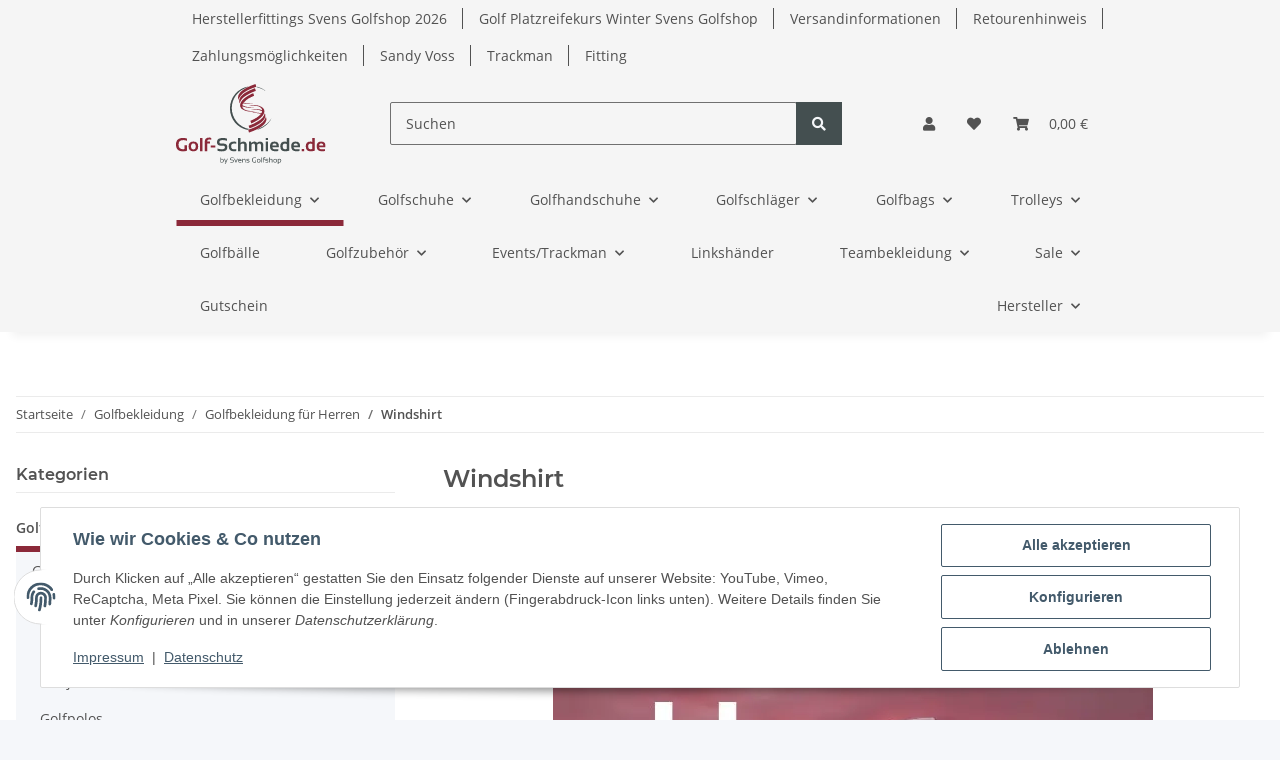

--- FILE ---
content_type: text/html; charset=utf-8
request_url: https://golf-schmiede.de/Windshirt
body_size: 41104
content:
<!DOCTYPE html>
<html lang="de" itemscope itemtype="https://schema.org/CollectionPage">
    
    <head>
        
            <meta http-equiv="content-type" content="text/html; charset=utf-8">
            <meta name="description" itemprop="description" content="Windshirt : Golf Onlineshop und Golfversand - Golfschläger ✓ Golfbekleidung ✓ Golfschuhe ✓ Golfbags ✓ Golfbälle ✓ Golfhandschuhe ✓ Golfcarts ✓ Trackman ✓ Fi">
                        <meta name="viewport" content="width=device-width, initial-scale=1.0">
            <meta http-equiv="X-UA-Compatible" content="IE=edge">
                        <meta name="robots" content="index, follow">

            <meta itemprop="url" content="https://golf-schmiede.de/Windshirt">
            <meta property="og:type" content="website">
            <meta property="og:site_name" content="Windshirt ">
            <meta property="og:title" content="Windshirt ">
            <meta property="og:description" content="Windshirt : Golf Onlineshop und Golfversand - Golfschläger ✓ Golfbekleidung ✓ Golfschuhe ✓ Golfbags ✓ Golfbälle ✓ Golfhandschuhe ✓ Golfcarts ✓ Trackman ✓ Fi">
            <meta property="og:url" content="https://golf-schmiede.de/Windshirt">

                                                                                                                        
                            <meta itemprop="image" content="https://golf-schmiede.de/bilder/intern/shoplogo/golf-schmiede-de.svg">
                <meta property="og:image" content="https://golf-schmiede.de/bilder/intern/shoplogo/golf-schmiede-de.svg">
                    

        <title itemprop="name">Windshirt </title>

                    <link rel="canonical" href="https://golf-schmiede.de/Windshirt">
        
        

        
            <link rel="icon" href="https://golf-schmiede.de/favicon.ico" sizes="48x48">
            <link rel="icon" href="https://golf-schmiede.de/favicon.svg" sizes="any" type="image/svg+xml">
            <link rel="apple-touch-icon" href="https://golf-schmiede.de/apple-touch-icon.png">
            <link rel="manifest" href="https://golf-schmiede.de/site.webmanifest">
            <meta name="msapplication-TileColor" content="rgb(139, 41, 57)">
            <meta name="msapplication-TileImage" content="https://golf-schmiede.de/mstile-144x144.png">
        
        
            <meta name="theme-color" content="rgb(139, 41, 57)">
        

        
                                                    
                <style id="criticalCSS">
                    
                        :root{--blue: #007bff;--indigo: #6610f2;--purple: #6f42c1;--pink: #e83e8c;--red: #dc3545;--orange: #fd7e14;--yellow: #ffc107;--green: #28a745;--teal: #20c997;--cyan: #17a2b8;--white: #ffffff;--gray: #707070;--gray-dark: #343a40;--primary: #8b2939;--secondary: #444f50;--success: #1C871E;--info: #525252;--warning: #f39932;--danger: #b90000;--light: #f5f7fa;--dark: #525252;--gray: #707070;--gray-light: #f5f7fa;--gray-medium: #ebebeb;--gray-dark: #9b9b9b;--gray-darker: #525252;--breakpoint-xs: 0;--breakpoint-sm: 576px;--breakpoint-md: 768px;--breakpoint-lg: 992px;--breakpoint-xl: 1300px;--font-family-sans-serif: "Open Sans", sans-serif;--font-family-monospace: SFMono-Regular, Menlo, Monaco, Consolas, "Liberation Mono", "Courier New", monospace}*,*::before,*::after{box-sizing:border-box}html{font-family:sans-serif;line-height:1.15;-webkit-text-size-adjust:100%;-webkit-tap-highlight-color:rgba(0, 0, 0, 0)}article,aside,figcaption,figure,footer,header,hgroup,main,nav,section{display:block}body{margin:0;font-family:"Open Sans", sans-serif;font-size:0.875rem;font-weight:400;line-height:1.5;color:#525252;text-align:left;background-color:#f5f7fa}[tabindex="-1"]:focus:not(:focus-visible){outline:0 !important}hr{box-sizing:content-box;height:0;overflow:visible}h1,h2,h3,h4,h5,h6{margin-top:0;margin-bottom:1rem}p{margin-top:0;margin-bottom:1rem}abbr[title],abbr[data-original-title]{text-decoration:underline;text-decoration:underline dotted;cursor:help;border-bottom:0;text-decoration-skip-ink:none}address{margin-bottom:1rem;font-style:normal;line-height:inherit}ol,ul,dl{margin-top:0;margin-bottom:1rem}ol ol,ul ul,ol ul,ul ol{margin-bottom:0}dt{font-weight:700}dd{margin-bottom:0.5rem;margin-left:0}blockquote{margin:0 0 1rem}b,strong{font-weight:bolder}small{font-size:80%}sub,sup{position:relative;font-size:75%;line-height:0;vertical-align:baseline}sub{bottom:-0.25em}sup{top:-0.5em}a{color:#525252;text-decoration:underline;background-color:transparent}a:hover{color:#8b2939;text-decoration:none}a:not([href]):not([class]){color:inherit;text-decoration:none}a:not([href]):not([class]):hover{color:inherit;text-decoration:none}pre,code,kbd,samp{font-family:SFMono-Regular, Menlo, Monaco, Consolas, "Liberation Mono", "Courier New", monospace;font-size:1em}pre{margin-top:0;margin-bottom:1rem;overflow:auto;-ms-overflow-style:scrollbar}figure{margin:0 0 1rem}img{vertical-align:middle;border-style:none}svg{overflow:hidden;vertical-align:middle}table{border-collapse:collapse}caption{padding-top:0.75rem;padding-bottom:0.75rem;color:#707070;text-align:left;caption-side:bottom}th{text-align:inherit;text-align:-webkit-match-parent}label{display:inline-block;margin-bottom:0.5rem}button{border-radius:0}button:focus:not(:focus-visible){outline:0}input,button,select,optgroup,textarea{margin:0;font-family:inherit;font-size:inherit;line-height:inherit}button,input{overflow:visible}button,select{text-transform:none}[role="button"]{cursor:pointer}select{word-wrap:normal}button,[type="button"],[type="reset"],[type="submit"]{-webkit-appearance:button}button:not(:disabled),[type="button"]:not(:disabled),[type="reset"]:not(:disabled),[type="submit"]:not(:disabled){cursor:pointer}button::-moz-focus-inner,[type="button"]::-moz-focus-inner,[type="reset"]::-moz-focus-inner,[type="submit"]::-moz-focus-inner{padding:0;border-style:none}input[type="radio"],input[type="checkbox"]{box-sizing:border-box;padding:0}textarea{overflow:auto;resize:vertical}fieldset{min-width:0;padding:0;margin:0;border:0}legend{display:block;width:100%;max-width:100%;padding:0;margin-bottom:0.5rem;font-size:1.5rem;line-height:inherit;color:inherit;white-space:normal}progress{vertical-align:baseline}[type="number"]::-webkit-inner-spin-button,[type="number"]::-webkit-outer-spin-button{height:auto}[type="search"]{outline-offset:-2px;-webkit-appearance:none}[type="search"]::-webkit-search-decoration{-webkit-appearance:none}::-webkit-file-upload-button{font:inherit;-webkit-appearance:button}output{display:inline-block}summary{display:list-item;cursor:pointer}template{display:none}[hidden]{display:none !important}.img-fluid{max-width:100%;height:auto}.img-thumbnail{padding:0.25rem;background-color:#f5f7fa;border:1px solid #dee2e6;border-radius:0.125rem;box-shadow:0 1px 2px rgba(0, 0, 0, 0.075);max-width:100%;height:auto}.figure{display:inline-block}.figure-img{margin-bottom:0.5rem;line-height:1}.figure-caption{font-size:90%;color:#707070}code{font-size:87.5%;color:#e83e8c;word-wrap:break-word}a>code{color:inherit}kbd{padding:0.2rem 0.4rem;font-size:87.5%;color:#ffffff;background-color:#212529;border-radius:0.125rem;box-shadow:inset 0 -0.1rem 0 rgba(0, 0, 0, 0.25)}kbd kbd{padding:0;font-size:100%;font-weight:700;box-shadow:none}pre{display:block;font-size:87.5%;color:#212529}pre code{font-size:inherit;color:inherit;word-break:normal}.pre-scrollable{max-height:340px;overflow-y:scroll}.container,.container-fluid,.container-sm,.container-md,.container-lg,.container-xl{width:100%;padding-right:1rem;padding-left:1rem;margin-right:auto;margin-left:auto}@media (min-width:576px){.container,.container-sm{max-width:97vw}}@media (min-width:768px){.container,.container-sm,.container-md{max-width:720px}}@media (min-width:992px){.container,.container-sm,.container-md,.container-lg{max-width:960px}}@media (min-width:1300px){.container,.container-sm,.container-md,.container-lg,.container-xl{max-width:1250px}}.row{display:flex;flex-wrap:wrap;margin-right:-1rem;margin-left:-1rem}.no-gutters{margin-right:0;margin-left:0}.no-gutters>.col,.no-gutters>[class*="col-"]{padding-right:0;padding-left:0}.col-1,.col-2,.col-3,.col-4,.col-5,.col-6,.col-7,.col-8,.col-9,.col-10,.col-11,.col-12,.col,.col-auto,.col-sm-1,.col-sm-2,.col-sm-3,.col-sm-4,.col-sm-5,.col-sm-6,.col-sm-7,.col-sm-8,.col-sm-9,.col-sm-10,.col-sm-11,.col-sm-12,.col-sm,.col-sm-auto,.col-md-1,.col-md-2,.col-md-3,.col-md-4,.col-md-5,.col-md-6,.col-md-7,.col-md-8,.col-md-9,.col-md-10,.col-md-11,.col-md-12,.col-md,.col-md-auto,.col-lg-1,.col-lg-2,.col-lg-3,.col-lg-4,.col-lg-5,.col-lg-6,.col-lg-7,.col-lg-8,.col-lg-9,.col-lg-10,.col-lg-11,.col-lg-12,.col-lg,.col-lg-auto,.col-xl-1,.col-xl-2,.col-xl-3,.col-xl-4,.col-xl-5,.col-xl-6,.col-xl-7,.col-xl-8,.col-xl-9,.col-xl-10,.col-xl-11,.col-xl-12,.col-xl,.col-xl-auto{position:relative;width:100%;padding-right:1rem;padding-left:1rem}.col{flex-basis:0;flex-grow:1;max-width:100%}.row-cols-1>*{flex:0 0 100%;max-width:100%}.row-cols-2>*{flex:0 0 50%;max-width:50%}.row-cols-3>*{flex:0 0 33.3333333333%;max-width:33.3333333333%}.row-cols-4>*{flex:0 0 25%;max-width:25%}.row-cols-5>*{flex:0 0 20%;max-width:20%}.row-cols-6>*{flex:0 0 16.6666666667%;max-width:16.6666666667%}.col-auto{flex:0 0 auto;width:auto;max-width:100%}.col-1{flex:0 0 8.33333333%;max-width:8.33333333%}.col-2{flex:0 0 16.66666667%;max-width:16.66666667%}.col-3{flex:0 0 25%;max-width:25%}.col-4{flex:0 0 33.33333333%;max-width:33.33333333%}.col-5{flex:0 0 41.66666667%;max-width:41.66666667%}.col-6{flex:0 0 50%;max-width:50%}.col-7{flex:0 0 58.33333333%;max-width:58.33333333%}.col-8{flex:0 0 66.66666667%;max-width:66.66666667%}.col-9{flex:0 0 75%;max-width:75%}.col-10{flex:0 0 83.33333333%;max-width:83.33333333%}.col-11{flex:0 0 91.66666667%;max-width:91.66666667%}.col-12{flex:0 0 100%;max-width:100%}.order-first{order:-1}.order-last{order:13}.order-0{order:0}.order-1{order:1}.order-2{order:2}.order-3{order:3}.order-4{order:4}.order-5{order:5}.order-6{order:6}.order-7{order:7}.order-8{order:8}.order-9{order:9}.order-10{order:10}.order-11{order:11}.order-12{order:12}.offset-1{margin-left:8.33333333%}.offset-2{margin-left:16.66666667%}.offset-3{margin-left:25%}.offset-4{margin-left:33.33333333%}.offset-5{margin-left:41.66666667%}.offset-6{margin-left:50%}.offset-7{margin-left:58.33333333%}.offset-8{margin-left:66.66666667%}.offset-9{margin-left:75%}.offset-10{margin-left:83.33333333%}.offset-11{margin-left:91.66666667%}@media (min-width:576px){.col-sm{flex-basis:0;flex-grow:1;max-width:100%}.row-cols-sm-1>*{flex:0 0 100%;max-width:100%}.row-cols-sm-2>*{flex:0 0 50%;max-width:50%}.row-cols-sm-3>*{flex:0 0 33.3333333333%;max-width:33.3333333333%}.row-cols-sm-4>*{flex:0 0 25%;max-width:25%}.row-cols-sm-5>*{flex:0 0 20%;max-width:20%}.row-cols-sm-6>*{flex:0 0 16.6666666667%;max-width:16.6666666667%}.col-sm-auto{flex:0 0 auto;width:auto;max-width:100%}.col-sm-1{flex:0 0 8.33333333%;max-width:8.33333333%}.col-sm-2{flex:0 0 16.66666667%;max-width:16.66666667%}.col-sm-3{flex:0 0 25%;max-width:25%}.col-sm-4{flex:0 0 33.33333333%;max-width:33.33333333%}.col-sm-5{flex:0 0 41.66666667%;max-width:41.66666667%}.col-sm-6{flex:0 0 50%;max-width:50%}.col-sm-7{flex:0 0 58.33333333%;max-width:58.33333333%}.col-sm-8{flex:0 0 66.66666667%;max-width:66.66666667%}.col-sm-9{flex:0 0 75%;max-width:75%}.col-sm-10{flex:0 0 83.33333333%;max-width:83.33333333%}.col-sm-11{flex:0 0 91.66666667%;max-width:91.66666667%}.col-sm-12{flex:0 0 100%;max-width:100%}.order-sm-first{order:-1}.order-sm-last{order:13}.order-sm-0{order:0}.order-sm-1{order:1}.order-sm-2{order:2}.order-sm-3{order:3}.order-sm-4{order:4}.order-sm-5{order:5}.order-sm-6{order:6}.order-sm-7{order:7}.order-sm-8{order:8}.order-sm-9{order:9}.order-sm-10{order:10}.order-sm-11{order:11}.order-sm-12{order:12}.offset-sm-0{margin-left:0}.offset-sm-1{margin-left:8.33333333%}.offset-sm-2{margin-left:16.66666667%}.offset-sm-3{margin-left:25%}.offset-sm-4{margin-left:33.33333333%}.offset-sm-5{margin-left:41.66666667%}.offset-sm-6{margin-left:50%}.offset-sm-7{margin-left:58.33333333%}.offset-sm-8{margin-left:66.66666667%}.offset-sm-9{margin-left:75%}.offset-sm-10{margin-left:83.33333333%}.offset-sm-11{margin-left:91.66666667%}}@media (min-width:768px){.col-md{flex-basis:0;flex-grow:1;max-width:100%}.row-cols-md-1>*{flex:0 0 100%;max-width:100%}.row-cols-md-2>*{flex:0 0 50%;max-width:50%}.row-cols-md-3>*{flex:0 0 33.3333333333%;max-width:33.3333333333%}.row-cols-md-4>*{flex:0 0 25%;max-width:25%}.row-cols-md-5>*{flex:0 0 20%;max-width:20%}.row-cols-md-6>*{flex:0 0 16.6666666667%;max-width:16.6666666667%}.col-md-auto{flex:0 0 auto;width:auto;max-width:100%}.col-md-1{flex:0 0 8.33333333%;max-width:8.33333333%}.col-md-2{flex:0 0 16.66666667%;max-width:16.66666667%}.col-md-3{flex:0 0 25%;max-width:25%}.col-md-4{flex:0 0 33.33333333%;max-width:33.33333333%}.col-md-5{flex:0 0 41.66666667%;max-width:41.66666667%}.col-md-6{flex:0 0 50%;max-width:50%}.col-md-7{flex:0 0 58.33333333%;max-width:58.33333333%}.col-md-8{flex:0 0 66.66666667%;max-width:66.66666667%}.col-md-9{flex:0 0 75%;max-width:75%}.col-md-10{flex:0 0 83.33333333%;max-width:83.33333333%}.col-md-11{flex:0 0 91.66666667%;max-width:91.66666667%}.col-md-12{flex:0 0 100%;max-width:100%}.order-md-first{order:-1}.order-md-last{order:13}.order-md-0{order:0}.order-md-1{order:1}.order-md-2{order:2}.order-md-3{order:3}.order-md-4{order:4}.order-md-5{order:5}.order-md-6{order:6}.order-md-7{order:7}.order-md-8{order:8}.order-md-9{order:9}.order-md-10{order:10}.order-md-11{order:11}.order-md-12{order:12}.offset-md-0{margin-left:0}.offset-md-1{margin-left:8.33333333%}.offset-md-2{margin-left:16.66666667%}.offset-md-3{margin-left:25%}.offset-md-4{margin-left:33.33333333%}.offset-md-5{margin-left:41.66666667%}.offset-md-6{margin-left:50%}.offset-md-7{margin-left:58.33333333%}.offset-md-8{margin-left:66.66666667%}.offset-md-9{margin-left:75%}.offset-md-10{margin-left:83.33333333%}.offset-md-11{margin-left:91.66666667%}}@media (min-width:992px){.col-lg{flex-basis:0;flex-grow:1;max-width:100%}.row-cols-lg-1>*{flex:0 0 100%;max-width:100%}.row-cols-lg-2>*{flex:0 0 50%;max-width:50%}.row-cols-lg-3>*{flex:0 0 33.3333333333%;max-width:33.3333333333%}.row-cols-lg-4>*{flex:0 0 25%;max-width:25%}.row-cols-lg-5>*{flex:0 0 20%;max-width:20%}.row-cols-lg-6>*{flex:0 0 16.6666666667%;max-width:16.6666666667%}.col-lg-auto{flex:0 0 auto;width:auto;max-width:100%}.col-lg-1{flex:0 0 8.33333333%;max-width:8.33333333%}.col-lg-2{flex:0 0 16.66666667%;max-width:16.66666667%}.col-lg-3{flex:0 0 25%;max-width:25%}.col-lg-4{flex:0 0 33.33333333%;max-width:33.33333333%}.col-lg-5{flex:0 0 41.66666667%;max-width:41.66666667%}.col-lg-6{flex:0 0 50%;max-width:50%}.col-lg-7{flex:0 0 58.33333333%;max-width:58.33333333%}.col-lg-8{flex:0 0 66.66666667%;max-width:66.66666667%}.col-lg-9{flex:0 0 75%;max-width:75%}.col-lg-10{flex:0 0 83.33333333%;max-width:83.33333333%}.col-lg-11{flex:0 0 91.66666667%;max-width:91.66666667%}.col-lg-12{flex:0 0 100%;max-width:100%}.order-lg-first{order:-1}.order-lg-last{order:13}.order-lg-0{order:0}.order-lg-1{order:1}.order-lg-2{order:2}.order-lg-3{order:3}.order-lg-4{order:4}.order-lg-5{order:5}.order-lg-6{order:6}.order-lg-7{order:7}.order-lg-8{order:8}.order-lg-9{order:9}.order-lg-10{order:10}.order-lg-11{order:11}.order-lg-12{order:12}.offset-lg-0{margin-left:0}.offset-lg-1{margin-left:8.33333333%}.offset-lg-2{margin-left:16.66666667%}.offset-lg-3{margin-left:25%}.offset-lg-4{margin-left:33.33333333%}.offset-lg-5{margin-left:41.66666667%}.offset-lg-6{margin-left:50%}.offset-lg-7{margin-left:58.33333333%}.offset-lg-8{margin-left:66.66666667%}.offset-lg-9{margin-left:75%}.offset-lg-10{margin-left:83.33333333%}.offset-lg-11{margin-left:91.66666667%}}@media (min-width:1300px){.col-xl{flex-basis:0;flex-grow:1;max-width:100%}.row-cols-xl-1>*{flex:0 0 100%;max-width:100%}.row-cols-xl-2>*{flex:0 0 50%;max-width:50%}.row-cols-xl-3>*{flex:0 0 33.3333333333%;max-width:33.3333333333%}.row-cols-xl-4>*{flex:0 0 25%;max-width:25%}.row-cols-xl-5>*{flex:0 0 20%;max-width:20%}.row-cols-xl-6>*{flex:0 0 16.6666666667%;max-width:16.6666666667%}.col-xl-auto{flex:0 0 auto;width:auto;max-width:100%}.col-xl-1{flex:0 0 8.33333333%;max-width:8.33333333%}.col-xl-2{flex:0 0 16.66666667%;max-width:16.66666667%}.col-xl-3{flex:0 0 25%;max-width:25%}.col-xl-4{flex:0 0 33.33333333%;max-width:33.33333333%}.col-xl-5{flex:0 0 41.66666667%;max-width:41.66666667%}.col-xl-6{flex:0 0 50%;max-width:50%}.col-xl-7{flex:0 0 58.33333333%;max-width:58.33333333%}.col-xl-8{flex:0 0 66.66666667%;max-width:66.66666667%}.col-xl-9{flex:0 0 75%;max-width:75%}.col-xl-10{flex:0 0 83.33333333%;max-width:83.33333333%}.col-xl-11{flex:0 0 91.66666667%;max-width:91.66666667%}.col-xl-12{flex:0 0 100%;max-width:100%}.order-xl-first{order:-1}.order-xl-last{order:13}.order-xl-0{order:0}.order-xl-1{order:1}.order-xl-2{order:2}.order-xl-3{order:3}.order-xl-4{order:4}.order-xl-5{order:5}.order-xl-6{order:6}.order-xl-7{order:7}.order-xl-8{order:8}.order-xl-9{order:9}.order-xl-10{order:10}.order-xl-11{order:11}.order-xl-12{order:12}.offset-xl-0{margin-left:0}.offset-xl-1{margin-left:8.33333333%}.offset-xl-2{margin-left:16.66666667%}.offset-xl-3{margin-left:25%}.offset-xl-4{margin-left:33.33333333%}.offset-xl-5{margin-left:41.66666667%}.offset-xl-6{margin-left:50%}.offset-xl-7{margin-left:58.33333333%}.offset-xl-8{margin-left:66.66666667%}.offset-xl-9{margin-left:75%}.offset-xl-10{margin-left:83.33333333%}.offset-xl-11{margin-left:91.66666667%}}.nav{display:flex;flex-wrap:wrap;padding-left:0;margin-bottom:0;list-style:none}.nav-link{display:block;padding:0.5rem 1rem;text-decoration:none}.nav-link:hover,.nav-link:focus{text-decoration:none}.nav-link.disabled{color:#707070;pointer-events:none;cursor:default}.nav-tabs{border-bottom:1px solid #dee2e6}.nav-tabs .nav-link{margin-bottom:-1px;background-color:transparent;border:1px solid transparent;border-top-left-radius:0;border-top-right-radius:0}.nav-tabs .nav-link:hover,.nav-tabs .nav-link:focus{isolation:isolate;border-color:transparent}.nav-tabs .nav-link.disabled{color:#707070;background-color:transparent;border-color:transparent}.nav-tabs .nav-link.active,.nav-tabs .nav-item.show .nav-link{color:#525252;background-color:transparent;border-color:#8b2939}.nav-tabs .dropdown-menu{margin-top:-1px;border-top-left-radius:0;border-top-right-radius:0}.nav-pills .nav-link{background:none;border:0;border-radius:0.125rem}.nav-pills .nav-link.active,.nav-pills .show>.nav-link{color:#ffffff;background-color:#8b2939}.nav-fill>.nav-link,.nav-fill .nav-item{flex:1 1 auto;text-align:center}.nav-justified>.nav-link,.nav-justified .nav-item{flex-basis:0;flex-grow:1;text-align:center}.tab-content>.tab-pane{display:none}.tab-content>.active{display:block}.navbar{position:relative;display:flex;flex-wrap:wrap;align-items:center;justify-content:space-between;padding:0.4rem 1rem}.navbar .container,.navbar .container-fluid,.navbar .container-sm,.navbar .container-md,.navbar .container-lg,.navbar .container-xl,.navbar>.container-sm,.navbar>.container-md,.navbar>.container-lg,.navbar>.container-xl{display:flex;flex-wrap:wrap;align-items:center;justify-content:space-between}.navbar-brand{display:inline-block;padding-top:0.40625rem;padding-bottom:0.40625rem;margin-right:1rem;font-size:1rem;line-height:inherit;white-space:nowrap}.navbar-brand:hover,.navbar-brand:focus{text-decoration:none}.navbar-nav{display:flex;flex-direction:column;padding-left:0;margin-bottom:0;list-style:none}.navbar-nav .nav-link{padding-right:0;padding-left:0}.navbar-nav .dropdown-menu{position:static;float:none}.navbar-text{display:inline-block;padding-top:0.5rem;padding-bottom:0.5rem}.navbar-collapse{flex-basis:100%;flex-grow:1;align-items:center}.navbar-toggler{padding:0.25rem 0.75rem;font-size:1rem;line-height:1;background-color:transparent;border:1px solid transparent;border-radius:0.125rem}.navbar-toggler:hover,.navbar-toggler:focus{text-decoration:none}.navbar-toggler-icon{display:inline-block;width:1.5em;height:1.5em;vertical-align:middle;content:"";background:50% / 100% 100% no-repeat}.navbar-nav-scroll{max-height:75vh;overflow-y:auto}@media (max-width:575.98px){.navbar-expand-sm>.container,.navbar-expand-sm>.container-fluid,.navbar-expand-sm>.container-sm,.navbar-expand-sm>.container-md,.navbar-expand-sm>.container-lg,.navbar-expand-sm>.container-xl{padding-right:0;padding-left:0}}@media (min-width:576px){.navbar-expand-sm{flex-flow:row nowrap;justify-content:flex-start}.navbar-expand-sm .navbar-nav{flex-direction:row}.navbar-expand-sm .navbar-nav .dropdown-menu{position:absolute}.navbar-expand-sm .navbar-nav .nav-link{padding-right:1.5rem;padding-left:1.5rem}.navbar-expand-sm>.container,.navbar-expand-sm>.container-fluid,.navbar-expand-sm>.container-sm,.navbar-expand-sm>.container-md,.navbar-expand-sm>.container-lg,.navbar-expand-sm>.container-xl{flex-wrap:nowrap}.navbar-expand-sm .navbar-nav-scroll{overflow:visible}.navbar-expand-sm .navbar-collapse{display:flex !important;flex-basis:auto}.navbar-expand-sm .navbar-toggler{display:none}}@media (max-width:767.98px){.navbar-expand-md>.container,.navbar-expand-md>.container-fluid,.navbar-expand-md>.container-sm,.navbar-expand-md>.container-md,.navbar-expand-md>.container-lg,.navbar-expand-md>.container-xl{padding-right:0;padding-left:0}}@media (min-width:768px){.navbar-expand-md{flex-flow:row nowrap;justify-content:flex-start}.navbar-expand-md .navbar-nav{flex-direction:row}.navbar-expand-md .navbar-nav .dropdown-menu{position:absolute}.navbar-expand-md .navbar-nav .nav-link{padding-right:1.5rem;padding-left:1.5rem}.navbar-expand-md>.container,.navbar-expand-md>.container-fluid,.navbar-expand-md>.container-sm,.navbar-expand-md>.container-md,.navbar-expand-md>.container-lg,.navbar-expand-md>.container-xl{flex-wrap:nowrap}.navbar-expand-md .navbar-nav-scroll{overflow:visible}.navbar-expand-md .navbar-collapse{display:flex !important;flex-basis:auto}.navbar-expand-md .navbar-toggler{display:none}}@media (max-width:991.98px){.navbar-expand-lg>.container,.navbar-expand-lg>.container-fluid,.navbar-expand-lg>.container-sm,.navbar-expand-lg>.container-md,.navbar-expand-lg>.container-lg,.navbar-expand-lg>.container-xl{padding-right:0;padding-left:0}}@media (min-width:992px){.navbar-expand-lg{flex-flow:row nowrap;justify-content:flex-start}.navbar-expand-lg .navbar-nav{flex-direction:row}.navbar-expand-lg .navbar-nav .dropdown-menu{position:absolute}.navbar-expand-lg .navbar-nav .nav-link{padding-right:1.5rem;padding-left:1.5rem}.navbar-expand-lg>.container,.navbar-expand-lg>.container-fluid,.navbar-expand-lg>.container-sm,.navbar-expand-lg>.container-md,.navbar-expand-lg>.container-lg,.navbar-expand-lg>.container-xl{flex-wrap:nowrap}.navbar-expand-lg .navbar-nav-scroll{overflow:visible}.navbar-expand-lg .navbar-collapse{display:flex !important;flex-basis:auto}.navbar-expand-lg .navbar-toggler{display:none}}@media (max-width:1299.98px){.navbar-expand-xl>.container,.navbar-expand-xl>.container-fluid,.navbar-expand-xl>.container-sm,.navbar-expand-xl>.container-md,.navbar-expand-xl>.container-lg,.navbar-expand-xl>.container-xl{padding-right:0;padding-left:0}}@media (min-width:1300px){.navbar-expand-xl{flex-flow:row nowrap;justify-content:flex-start}.navbar-expand-xl .navbar-nav{flex-direction:row}.navbar-expand-xl .navbar-nav .dropdown-menu{position:absolute}.navbar-expand-xl .navbar-nav .nav-link{padding-right:1.5rem;padding-left:1.5rem}.navbar-expand-xl>.container,.navbar-expand-xl>.container-fluid,.navbar-expand-xl>.container-sm,.navbar-expand-xl>.container-md,.navbar-expand-xl>.container-lg,.navbar-expand-xl>.container-xl{flex-wrap:nowrap}.navbar-expand-xl .navbar-nav-scroll{overflow:visible}.navbar-expand-xl .navbar-collapse{display:flex !important;flex-basis:auto}.navbar-expand-xl .navbar-toggler{display:none}}.navbar-expand{flex-flow:row nowrap;justify-content:flex-start}.navbar-expand>.container,.navbar-expand>.container-fluid,.navbar-expand>.container-sm,.navbar-expand>.container-md,.navbar-expand>.container-lg,.navbar-expand>.container-xl{padding-right:0;padding-left:0}.navbar-expand .navbar-nav{flex-direction:row}.navbar-expand .navbar-nav .dropdown-menu{position:absolute}.navbar-expand .navbar-nav .nav-link{padding-right:1.5rem;padding-left:1.5rem}.navbar-expand>.container,.navbar-expand>.container-fluid,.navbar-expand>.container-sm,.navbar-expand>.container-md,.navbar-expand>.container-lg,.navbar-expand>.container-xl{flex-wrap:nowrap}.navbar-expand .navbar-nav-scroll{overflow:visible}.navbar-expand .navbar-collapse{display:flex !important;flex-basis:auto}.navbar-expand .navbar-toggler{display:none}.navbar-light .navbar-brand{color:rgba(0, 0, 0, 0.9)}.navbar-light .navbar-brand:hover,.navbar-light .navbar-brand:focus{color:rgba(0, 0, 0, 0.9)}.navbar-light .navbar-nav .nav-link{color:#525252}.navbar-light .navbar-nav .nav-link:hover,.navbar-light .navbar-nav .nav-link:focus{color:#8b2939}.navbar-light .navbar-nav .nav-link.disabled{color:rgba(0, 0, 0, 0.3)}.navbar-light .navbar-nav .show>.nav-link,.navbar-light .navbar-nav .active>.nav-link,.navbar-light .navbar-nav .nav-link.show,.navbar-light .navbar-nav .nav-link.active{color:rgba(0, 0, 0, 0.9)}.navbar-light .navbar-toggler{color:#525252;border-color:rgba(0, 0, 0, 0.1)}.navbar-light .navbar-toggler-icon{background-image:url("data:image/svg+xml,%3csvg xmlns='http://www.w3.org/2000/svg' width='30' height='30' viewBox='0 0 30 30'%3e%3cpath stroke='%23525252' stroke-linecap='round' stroke-miterlimit='10' stroke-width='2' d='M4 7h22M4 15h22M4 23h22'/%3e%3c/svg%3e")}.navbar-light .navbar-text{color:#525252}.navbar-light .navbar-text a{color:rgba(0, 0, 0, 0.9)}.navbar-light .navbar-text a:hover,.navbar-light .navbar-text a:focus{color:rgba(0, 0, 0, 0.9)}.navbar-dark .navbar-brand{color:#ffffff}.navbar-dark .navbar-brand:hover,.navbar-dark .navbar-brand:focus{color:#ffffff}.navbar-dark .navbar-nav .nav-link{color:rgba(255, 255, 255, 0.5)}.navbar-dark .navbar-nav .nav-link:hover,.navbar-dark .navbar-nav .nav-link:focus{color:rgba(255, 255, 255, 0.75)}.navbar-dark .navbar-nav .nav-link.disabled{color:rgba(255, 255, 255, 0.25)}.navbar-dark .navbar-nav .show>.nav-link,.navbar-dark .navbar-nav .active>.nav-link,.navbar-dark .navbar-nav .nav-link.show,.navbar-dark .navbar-nav .nav-link.active{color:#ffffff}.navbar-dark .navbar-toggler{color:rgba(255, 255, 255, 0.5);border-color:rgba(255, 255, 255, 0.1)}.navbar-dark .navbar-toggler-icon{background-image:url("data:image/svg+xml,%3csvg xmlns='http://www.w3.org/2000/svg' width='30' height='30' viewBox='0 0 30 30'%3e%3cpath stroke='rgba%28255, 255, 255, 0.5%29' stroke-linecap='round' stroke-miterlimit='10' stroke-width='2' d='M4 7h22M4 15h22M4 23h22'/%3e%3c/svg%3e")}.navbar-dark .navbar-text{color:rgba(255, 255, 255, 0.5)}.navbar-dark .navbar-text a{color:#ffffff}.navbar-dark .navbar-text a:hover,.navbar-dark .navbar-text a:focus{color:#ffffff}.pagination-sm .page-item.active .page-link::after,.pagination-sm .page-item.active .page-text::after{left:0.375rem;right:0.375rem}.pagination-lg .page-item.active .page-link::after,.pagination-lg .page-item.active .page-text::after{left:1.125rem;right:1.125rem}.page-item{position:relative}.page-item.active{font-weight:700}.page-item.active .page-link::after,.page-item.active .page-text::after{content:"";position:absolute;left:0.5625rem;bottom:0;right:0.5625rem;border-bottom:4px solid #8b2939}@media (min-width:768px){.dropdown-item.page-item{background-color:transparent}}.page-link,.page-text{text-decoration:none}.pagination{margin-bottom:0;justify-content:space-between;align-items:center}@media (min-width:768px){.pagination{justify-content:normal}.pagination .dropdown>.btn{display:none}.pagination .dropdown-menu{position:static !important;transform:none !important;display:flex;margin:0;padding:0;border:0;min-width:auto}.pagination .dropdown-item{width:auto;display:inline-block;padding:0}.pagination .dropdown-item.active{background-color:transparent;color:#525252}.pagination .dropdown-item:hover{background-color:transparent}.pagination .pagination-site{display:none}}@media (max-width:767.98px){.pagination .dropdown-item{padding:0}.pagination .dropdown-item.active .page-link,.pagination .dropdown-item.active .page-text,.pagination .dropdown-item:active .page-link,.pagination .dropdown-item:active .page-text{color:#525252}}.productlist-page-nav{align-items:center}.productlist-page-nav .pagination{margin:0}.productlist-page-nav .displayoptions{margin-bottom:1rem}@media (min-width:768px){.productlist-page-nav .displayoptions{margin-bottom:0}}.productlist-page-nav .displayoptions .btn-group+.btn-group+.btn-group{margin-left:0.5rem}.productlist-page-nav .result-option-wrapper{margin-right:0.5rem}.productlist-page-nav .productlist-item-info{margin-bottom:0.5rem;margin-left:auto;margin-right:auto;display:flex}@media (min-width:768px){.productlist-page-nav .productlist-item-info{margin-right:0;margin-bottom:0}.productlist-page-nav .productlist-item-info.productlist-item-border{border-right:1px solid #ebebeb;padding-right:1rem}}.productlist-page-nav.productlist-page-nav-header-m{margin-top:3rem}@media (min-width:768px){.productlist-page-nav.productlist-page-nav-header-m{margin-top:2rem}.productlist-page-nav.productlist-page-nav-header-m>.col{margin-top:1rem}}.productlist-page-nav-bottom{margin-bottom:2rem}.pagination-wrapper{margin-bottom:1rem;align-items:center;border-top:1px solid #f5f7fa;border-bottom:1px solid #f5f7fa;padding-top:0.5rem;padding-bottom:0.5rem}.pagination-wrapper .pagination-entries{font-weight:700;margin-bottom:1rem}@media (min-width:768px){.pagination-wrapper .pagination-entries{margin-bottom:0}}.pagination-wrapper .pagination-selects{margin-left:auto;margin-top:1rem}@media (min-width:768px){.pagination-wrapper .pagination-selects{margin-left:0;margin-top:0}}.pagination-wrapper .pagination-selects .pagination-selects-entries{margin-bottom:1rem}@media (min-width:768px){.pagination-wrapper .pagination-selects .pagination-selects-entries{margin-right:1rem;margin-bottom:0}}.pagination-no-wrapper{border:0;padding-top:0;padding-bottom:0}.topbar-wrapper{position:relative;z-index:1021;flex-direction:row-reverse}.sticky-header header{position:sticky;top:0}#jtl-nav-wrapper .form-control::placeholder,#jtl-nav-wrapper .form-control:focus::placeholder{color:#525252}#jtl-nav-wrapper .label-slide .form-group:not(.exclude-from-label-slide):not(.checkbox) label{background:whitesmoke;color:#525252}header{box-shadow:0 1rem 0.5625rem -0.75rem rgba(0, 0, 0, 0.06);position:relative;z-index:1020}header .dropdown-menu{background-color:whitesmoke;color:#525252}header .navbar-toggler{color:#525252}header .navbar-brand img{max-width:50vw;object-fit:contain}header .nav-right .dropdown-menu{margin-top:-0.03125rem;box-shadow:inset 0 1rem 0.5625rem -0.75rem rgba(0, 0, 0, 0.06)}@media (min-width:992px){header #mainNavigation{margin-right:1rem}}@media (max-width:991.98px){header .navbar-brand img{max-width:30vw}header .dropup,header .dropright,header .dropdown,header .dropleft,header .col,header [class*="col-"]{position:static}header .navbar-collapse{position:fixed;top:0;left:0;display:block;height:100vh !important;-webkit-overflow-scrolling:touch;max-width:16.875rem;transition:all 0.2s ease-in-out;z-index:1050;width:100%;background:whitesmoke}header .navbar-collapse:not(.show){transform:translateX(-100%)}header .navbar-nav{transition:all 0.2s ease-in-out}header .navbar-nav .nav-item,header .navbar-nav .nav-link{margin-left:0;margin-right:0;padding-left:1rem;padding-right:1rem;padding-top:1rem;padding-bottom:1rem}header .navbar-nav .nav-link{margin-top:-1rem;margin-bottom:-1rem;margin-left:-1rem;margin-right:-1rem;display:flex;align-items:center;justify-content:space-between}header .navbar-nav .nav-link::after{content:'\f054' !important;font-family:"Font Awesome 5 Free" !important;font-weight:900;margin-left:0.5rem;margin-top:0;font-size:0.75em}header .navbar-nav .nav-item.dropdown>.nav-link>.product-count{display:none}header .navbar-nav .nav-item:not(.dropdown) .nav-link::after{display:none}header .navbar-nav .dropdown-menu{position:absolute;left:100%;top:0;box-shadow:none;width:100%;padding:0;margin:0}header .navbar-nav .dropdown-menu:not(.show){display:none}header .navbar-nav .dropdown-body{margin:0}header .navbar-nav .nav{flex-direction:column}header .nav-mobile-header{padding-left:1rem;padding-right:1rem}header .nav-mobile-header>.row{height:3.125rem}header .nav-mobile-header .nav-mobile-header-hr{margin-top:0;margin-bottom:0}header .nav-mobile-body{height:calc(100vh - 3.125rem);height:calc(var(--vh, 1vh) * 100 - 3.125rem);overflow-y:auto;position:relative}header .nav-scrollbar-inner{overflow:visible}header .nav-right{font-size:1rem}header .nav-right .dropdown-menu{width:100%}}@media (min-width:992px){header .navbar-collapse{height:4.3125rem}header .navbar-nav>.nav-item>.nav-link{position:relative;padding:1.5rem}header .navbar-nav>.nav-item>.nav-link::before{content:"";position:absolute;bottom:0;left:50%;transform:translateX(-50%);border-width:0 0 6px;border-color:#8b2939;border-style:solid;transition:width 0.4s;width:0}header .navbar-nav>.nav-item.active>.nav-link::before,header .navbar-nav>.nav-item:hover>.nav-link::before,header .navbar-nav>.nav-item.hover>.nav-link::before{width:100%}header .navbar-nav>.nav-item>.dropdown-menu{max-height:calc(100vh - 12.5rem);overflow:auto;margin-top:-0.03125rem;box-shadow:inset 0 1rem 0.5625rem -0.75rem rgba(0, 0, 0, 0.06)}header .navbar-nav>.nav-item.dropdown-full{position:static}header .navbar-nav>.nav-item.dropdown-full .dropdown-menu{width:100%}header .navbar-nav>.nav-item .product-count{display:none}header .navbar-nav>.nav-item .nav{flex-wrap:wrap}header .navbar-nav .nav .nav-link{padding:0}header .navbar-nav .nav .nav-link::after{display:none}header .navbar-nav .dropdown .nav-item{width:100%}header .nav-mobile-body{align-self:flex-start;width:100%}header .nav-scrollbar-inner{width:100%}header .nav-right .nav-link{padding-top:1.5rem;padding-bottom:1.5rem}header .submenu-headline::after{display:none}header .submenu-headline-toplevel{font-family:Montserrat, sans-serif;font-size:1rem;border-bottom:1px solid #ebebeb;margin-bottom:1rem}header .subcategory-wrapper .categories-recursive-dropdown{display:block;position:static !important;box-shadow:none}header .subcategory-wrapper .categories-recursive-dropdown>.nav{flex-direction:column}header .subcategory-wrapper .categories-recursive-dropdown .categories-recursive-dropdown{margin-left:0.25rem}}header .submenu-headline-image{margin-bottom:1rem;display:none}@media (min-width:992px){header .submenu-headline-image{display:block}}header #burger-menu{margin-right:1rem}header .table,header .dropdown-item,header .btn-outline-primary{color:#525252}header .dropdown-item{background-color:transparent}header .dropdown-item:hover{background-color:#f5f7fa}header .btn-outline-primary:hover{color:#f5f7fa}@media (min-width:992px){.nav-item-lg-m{margin-top:1.5rem;margin-bottom:1.5rem}}.fixed-search{background-color:whitesmoke;box-shadow:0 0.25rem 0.5rem rgba(0, 0, 0, 0.2);padding-top:0.5rem;padding-bottom:0.5rem}.fixed-search .form-control{background-color:whitesmoke;color:#525252}.fixed-search .form-control::placeholder{color:#525252}.main-search .twitter-typeahead{display:flex;flex-grow:1}.form-clear{align-items:center;bottom:8px;color:#525252;cursor:pointer;display:flex;height:24px;justify-content:center;position:absolute;right:52px;width:24px;z-index:10}.account-icon-dropdown .account-icon-dropdown-pass{margin-bottom:2rem}.account-icon-dropdown .dropdown-footer{background-color:#f5f7fa}.account-icon-dropdown .dropdown-footer a{text-decoration:underline}.account-icon-dropdown .account-icon-dropdown-logout{padding-bottom:0.5rem}.cart-dropdown-shipping-notice{color:#707070}.is-checkout header,.is-checkout .navbar{height:2.8rem}@media (min-width:992px){.is-checkout header,.is-checkout .navbar{height:4.2625rem}}.is-checkout .search-form-wrapper-fixed,.is-checkout .fixed-search{display:none}@media (max-width:991.98px){.nav-icons{height:2.8rem}}.search-form-wrapper-fixed{padding-top:0.5rem;padding-bottom:0.5rem}.full-width-mega .main-search-wrapper .twitter-typeahead{flex:1}@media (min-width:992px){.full-width-mega .main-search-wrapper{display:block}}@media (max-width:991.98px){.full-width-mega.sticky-top .main-search-wrapper{padding-right:0;padding-left:0;flex:0 0 auto;width:auto;max-width:100%}.full-width-mega.sticky-top .main-search-wrapper+.col,.full-width-mega.sticky-top .main-search-wrapper a{padding-left:0}.full-width-mega.sticky-top .main-search-wrapper .nav-link{padding-right:0.7rem}.full-width-mega .secure-checkout-icon{flex:0 0 auto;width:auto;max-width:100%;margin-left:auto}.full-width-mega .toggler-logo-wrapper{position:initial;width:max-content}}.full-width-mega .nav-icons-wrapper{padding-left:0}.full-width-mega .nav-logo-wrapper{padding-right:0;margin-right:auto}@media (min-width:992px){.full-width-mega .navbar-expand-lg .nav-multiple-row .navbar-nav{flex-wrap:wrap}.full-width-mega #mainNavigation.nav-multiple-row{height:auto;margin-right:0}.full-width-mega .nav-multiple-row .nav-scrollbar-inner{padding-bottom:0}.full-width-mega .nav-multiple-row .nav-scrollbar-arrow{display:none}.full-width-mega .menu-search-position-center .main-search-wrapper{margin-right:auto}.full-width-mega .menu-search-position-left .main-search-wrapper{margin-right:auto}.full-width-mega .menu-search-position-left .nav-logo-wrapper{margin-right:initial}.full-width-mega .menu-center-center.menu-multiple-rows-multiple .nav-scrollbar-inner{justify-content:center}.full-width-mega .menu-center-space-between.menu-multiple-rows-multiple .nav-scrollbar-inner{justify-content:space-between}}@media (min-width:992px){header.full-width-mega .nav-right .dropdown-menu{box-shadow:0 0 7px #000000}header .nav-multiple-row .navbar-nav>.nav-item>.nav-link{padding:1rem 1.5rem}}.slick-slider{position:relative;display:block;box-sizing:border-box;-webkit-touch-callout:none;-webkit-user-select:none;-khtml-user-select:none;-moz-user-select:none;-ms-user-select:none;user-select:none;-ms-touch-action:pan-y;touch-action:pan-y;-webkit-tap-highlight-color:transparent}.slick-list{position:relative;overflow:hidden;display:block;margin:0;padding:0}.slick-list:focus{outline:none}.slick-list.dragging{cursor:pointer;cursor:hand}.slick-slider .slick-track,.slick-slider .slick-list{-webkit-transform:translate3d(0, 0, 0);-moz-transform:translate3d(0, 0, 0);-ms-transform:translate3d(0, 0, 0);-o-transform:translate3d(0, 0, 0);transform:translate3d(0, 0, 0)}.slick-track{position:relative;left:0;top:0;display:block;margin-left:auto;margin-right:auto}.slick-track:before,.slick-track:after{content:"";display:table}.slick-track:after{clear:both}.slick-loading .slick-track{visibility:hidden}.slick-slide{float:left;height:100%;min-height:1px;display:none}[dir="rtl"] .slick-slide{float:right}.slick-slide img{display:block}.slick-slide.slick-loading img{display:none}.slick-slide.dragging img{pointer-events:none}.slick-initialized .slick-slide{display:block}.slick-loading .slick-slide{visibility:hidden}.slick-vertical .slick-slide{display:block;height:auto;border:1px solid transparent}.slick-arrow.slick-hidden{display:none}:root{--vh: 1vh}.fa,.fas,.far,.fal{display:inline-block}h1,h2,h3,h4,h5,h6,.h1,.h2,.h3,.productlist-filter-headline,.sidepanel-left .box-normal .box-normal-link,.h4,.h5,.h6{margin-bottom:1rem;font-family:Montserrat, sans-serif;font-weight:400;line-height:1.2;color:#525252}h1,.h1{font-size:1.875rem}h2,.h2{font-size:1.5rem}h3,.h3,.productlist-filter-headline,.sidepanel-left .box-normal .box-normal-link{font-size:1rem}h4,.h4{font-size:0.875rem}h5,.h5{font-size:0.875rem}h6,.h6{font-size:0.875rem}.banner .img-fluid{width:100%}.label-slide .form-group:not(.exclude-from-label-slide):not(.checkbox) label{display:none}.modal{display:none}.carousel-thumbnails .slick-arrow{opacity:0}.slick-dots{flex:0 0 100%;display:flex;justify-content:center;align-items:center;font-size:0;line-height:0;padding:0;height:1rem;width:100%;margin:2rem 0 0}.slick-dots li{margin:0 0.25rem;list-style-type:none}.slick-dots li button{width:0.75rem;height:0.75rem;padding:0;border-radius:50%;border:0.125rem solid #ebebeb;background-color:#ebebeb;transition:all 0.2s ease-in-out}.slick-dots li.slick-active button{background-color:#525252;border-color:#525252}.consent-modal:not(.active){display:none}.consent-banner-icon{width:1em;height:1em}.mini>#consent-banner{display:none}html{overflow-y:scroll}.dropdown-menu{display:none}.dropdown-toggle::after{content:"";margin-left:0.5rem;display:inline-block}.list-unstyled,.list-icons{padding-left:0;list-style:none}.input-group{position:relative;display:flex;flex-wrap:wrap;align-items:stretch;width:100%}.input-group>.form-control{flex:1 1 auto;width:1%}#main-wrapper{background:#ffffff}.container-fluid-xl{max-width:103.125rem}.nav-dividers .nav-item{position:relative}.nav-dividers .nav-item:not(:last-child)::after{content:"";position:absolute;right:0;top:0.5rem;height:calc(100% - 1rem);border-right:0.0625rem solid currentColor}.nav-link{text-decoration:none}.nav-scrollbar{overflow:hidden;display:flex;align-items:center}.nav-scrollbar .nav,.nav-scrollbar .navbar-nav{flex-wrap:nowrap}.nav-scrollbar .nav-item{white-space:nowrap}.nav-scrollbar-inner{overflow-x:auto;padding-bottom:1.5rem;align-self:flex-start}#shop-nav{align-items:center;flex-shrink:0;margin-left:auto}@media (max-width:767.98px){#shop-nav .nav-link{padding-left:0.7rem;padding-right:0.7rem}}.has-left-sidebar .breadcrumb-container{padding-left:0;padding-right:0}.breadcrumb{display:flex;flex-wrap:wrap;padding:0.5rem 0;margin-bottom:0;list-style:none;background-color:transparent;border-radius:0}.breadcrumb-item{display:none}@media (min-width:768px){.breadcrumb-item{display:flex}}.breadcrumb-item.active{font-weight:700}.breadcrumb-item.first{padding-left:0}.breadcrumb-item.first::before{display:none}.breadcrumb-item+.breadcrumb-item{padding-left:0.5rem}.breadcrumb-item+.breadcrumb-item::before{display:inline-block;padding-right:0.5rem;color:#707070;content:"/"}.breadcrumb-item.active{color:#525252;font-weight:700}.breadcrumb-item.first::before{display:none}.breadcrumb-arrow{display:flex}@media (min-width:768px){.breadcrumb-arrow{display:none}}.breadcrumb-arrow:first-child::before{content:'\f053' !important;font-family:"Font Awesome 5 Free" !important;font-weight:900;margin-right:6px}.breadcrumb-arrow:not(:first-child){padding-left:0}.breadcrumb-arrow:not(:first-child)::before{content:none}.breadcrumb-wrapper{margin-bottom:2rem}@media (min-width:992px){.breadcrumb-wrapper{border-style:solid;border-color:#ebebeb;border-width:1px 0}}.breadcrumb{font-size:0.8125rem}.breadcrumb a{text-decoration:none}.breadcrumb-back{padding-right:1rem;margin-right:1rem;border-right:1px solid #ebebeb}.hr-sect{display:flex;justify-content:center;flex-basis:100%;align-items:center;color:#525252;margin:8px 0;font-size:1.5rem;font-family:Montserrat, sans-serif}.hr-sect::before{margin:0 30px 0 0}.hr-sect::after{margin:0 0 0 30px}.hr-sect::before,.hr-sect::after{content:"";flex-grow:1;background:rgba(0, 0, 0, 0.1);height:1px;font-size:0;line-height:0}.hr-sect a{text-decoration:none;border-bottom:0.375rem solid transparent;font-weight:700}@media (max-width:991.98px){.hr-sect{text-align:center;border-top:1px solid rgba(0, 0, 0, 0.1);border-bottom:1px solid rgba(0, 0, 0, 0.1);padding:15px 0;margin:15px 0}.hr-sect::before,.hr-sect::after{margin:0;flex-grow:unset}.hr-sect a{border-bottom:none;margin:auto}}.slick-slider-other.is-not-opc{margin-bottom:2rem}.slick-slider-other.is-not-opc .carousel{margin-bottom:1.5rem}.slick-slider-other .slick-slider-other-container{padding-left:0;padding-right:0}@media (min-width:768px){.slick-slider-other .slick-slider-other-container{padding-left:1rem;padding-right:1rem}}.slick-slider-other .hr-sect{margin-bottom:2rem}#header-top-bar{position:relative;z-index:1021;flex-direction:row-reverse}#header-top-bar,header{background-color:whitesmoke;color:#525252}.img-aspect-ratio{width:100%;height:auto}header{box-shadow:0 1rem 0.5625rem -0.75rem rgba(0, 0, 0, 0.06);position:relative;z-index:1020}header .navbar{padding:0;position:static}@media (min-width:992px){header{padding-bottom:0}header .navbar-brand{margin-right:3rem}}header .navbar-brand{padding-top:0.4rem;padding-bottom:0.4rem}header .navbar-brand img{height:2rem;width:auto}header .nav-right .dropdown-menu{margin-top:-0.03125rem;box-shadow:inset 0 1rem 0.5625rem -0.75rem rgba(0, 0, 0, 0.06)}@media (min-width:992px){header .navbar-brand{padding-top:0.6rem;padding-bottom:0.6rem}header .navbar-brand img{height:3.0625rem}header .navbar-collapse{height:4.3125rem}header .navbar-nav>.nav-item>.nav-link{position:relative;padding:1.5rem}header .navbar-nav>.nav-item>.nav-link::before{content:"";position:absolute;bottom:0;left:50%;transform:translateX(-50%);border-width:0 0 6px;border-color:#8b2939;border-style:solid;transition:width 0.4s;width:0}header .navbar-nav>.nav-item.active>.nav-link::before,header .navbar-nav>.nav-item:hover>.nav-link::before,header .navbar-nav>.nav-item.hover>.nav-link::before{width:100%}header .navbar-nav>.nav-item .nav{flex-wrap:wrap}header .navbar-nav .nav .nav-link{padding:0}header .navbar-nav .nav .nav-link::after{display:none}header .navbar-nav .dropdown .nav-item{width:100%}header .nav-mobile-body{align-self:flex-start;width:100%}header .nav-scrollbar-inner{width:100%}header .nav-right .nav-link{padding-top:1.5rem;padding-bottom:1.5rem}}.btn{display:inline-block;font-weight:600;color:#525252;text-align:center;vertical-align:middle;user-select:none;background-color:transparent;border:1px solid transparent;padding:0.625rem 0.9375rem;font-size:0.875rem;line-height:1.5;border-radius:0.125rem}.btn.disabled,.btn:disabled{opacity:0.65;box-shadow:none}.btn:not(:disabled):not(.disabled):active,.btn:not(:disabled):not(.disabled).active{box-shadow:none}.form-control{display:block;width:100%;height:calc(1.5em + 1.25rem + 2px);padding:0.625rem 0.9375rem;font-size:0.875rem;font-weight:400;line-height:1.5;color:#525252;background-color:#ffffff;background-clip:padding-box;border:1px solid #707070;border-radius:0.125rem;box-shadow:inset 0 1px 1px rgba(0, 0, 0, 0.075);transition:border-color 0.15s ease-in-out, box-shadow 0.15s ease-in-out}@media (prefers-reduced-motion:reduce){.form-control{transition:none}}.square{display:flex;position:relative}.square::before{content:"";display:inline-block;padding-bottom:100%}#product-offer .product-info ul.info-essential{margin:2rem 0;padding-left:0;list-style:none}.price_wrapper{margin-bottom:1.5rem}.price_wrapper .price{display:inline-block}.price_wrapper .bulk-prices{margin-top:1rem}.price_wrapper .bulk-prices .bulk-price{margin-right:0.25rem}#product-offer .product-info{border:0}#product-offer .product-info .bordered-top-bottom{padding:1rem;border-top:1px solid #f5f7fa;border-bottom:1px solid #f5f7fa}#product-offer .product-info ul.info-essential{margin:2rem 0}#product-offer .product-info .shortdesc{margin-bottom:1rem}#product-offer .product-info .product-offer{margin-bottom:2rem}#product-offer .product-info .product-offer>.row{margin-bottom:1.5rem}#product-offer .product-info .stock-information{border-top:1px solid #ebebeb;border-bottom:1px solid #ebebeb;align-items:flex-end}#product-offer .product-info .stock-information.stock-information-p{padding-top:1rem;padding-bottom:1rem}@media (max-width:767.98px){#product-offer .product-info .stock-information{margin-top:1rem}}#product-offer .product-info .question-on-item{margin-left:auto}#product-offer .product-info .question-on-item .question{padding:0}.product-detail .product-actions{position:absolute;z-index:1;right:2rem;top:1rem;display:flex;justify-content:center;align-items:center}.product-detail .product-actions .btn{margin:0 0.25rem}#image_wrapper{margin-bottom:3rem}#image_wrapper #gallery{margin-bottom:2rem}#image_wrapper .product-detail-image-topbar{display:none}.product-detail .product-thumbnails-wrapper .product-thumbnails{display:none}.flex-row-reverse{flex-direction:row-reverse !important}.flex-column{flex-direction:column !important}.justify-content-start{justify-content:flex-start !important}.collapse:not(.show){display:none}.d-none{display:none !important}.d-block{display:block !important}.d-flex{display:flex !important}.d-inline-block{display:inline-block !important}@media (min-width:992px){.d-lg-none{display:none !important}.d-lg-block{display:block !important}.d-lg-flex{display:flex !important}}@media (min-width:768px){.d-md-none{display:none !important}.d-md-block{display:block !important}.d-md-flex{display:flex !important}.d-md-inline-block{display:inline-block !important}}@media (min-width:992px){.justify-content-lg-end{justify-content:flex-end !important}}.list-gallery{display:flex;flex-direction:column}.list-gallery .second-wrapper{position:absolute;top:0;left:0;width:100%;height:100%}.list-gallery img.second{opacity:0}.form-group{margin-bottom:1rem}.btn-outline-secondary{color:#444f50;border-color:#444f50}.btn-group{display:inline-flex}.productlist-filter-headline{padding-bottom:0.5rem;margin-bottom:1rem}hr{margin-top:1rem;margin-bottom:1rem;border:0;border-top:1px solid rgba(0, 0, 0, 0.1)}.badge-circle-1{background-color:#ffffff}#content{padding-bottom:3rem}#content-wrapper{margin-top:0}#content-wrapper.has-fluid{padding-top:1rem}#content-wrapper:not(.has-fluid){padding-top:2rem}@media (min-width:992px){#content-wrapper:not(.has-fluid){padding-top:4rem}}aside h4{margin-bottom:1rem}aside .card{border:none;box-shadow:none;background-color:transparent}aside .card .card-title{margin-bottom:0.5rem;font-size:1.5rem;font-weight:600}aside .card.card-default .card-heading{border-bottom:none;padding-left:0;padding-right:0}aside .card.card-default>.card-heading>.card-title{color:#525252;font-weight:600;border-bottom:1px solid #ebebeb;padding:10px 0}aside .card>.card-body{padding:0}aside .card>.card-body .card-title{font-weight:600}aside .nav-panel .nav{flex-wrap:initial}aside .nav-panel>.nav>.active>.nav-link{border-bottom:0.375rem solid #8b2939;cursor:pointer}aside .nav-panel .active>.nav-link{font-weight:700}aside .nav-panel .nav-link[aria-expanded=true] i.fa-chevron-down{transform:rotate(180deg)}aside .nav-panel .nav-link,aside .nav-panel .nav-item{clear:left}aside .box .nav-link,aside .box .nav a,aside .box .dropdown-menu .dropdown-item{text-decoration:none;white-space:normal}aside .box .nav-link{padding-left:0;padding-right:0}aside .box .snippets-categories-nav-link-child{padding-left:0.5rem;padding-right:0.5rem}aside .box-monthlynews a .value{text-decoration:underline}aside .box-monthlynews a .value:hover{text-decoration:none}.box-categories .dropdown .collapse,.box-linkgroup .dropdown .collapse{background:#f5f7fa}.box-categories .nav-link{cursor:pointer}.box_login .register{text-decoration:underline}.box_login .register:hover{text-decoration:none}.box_login .register .fa{color:#8b2939}.box_login .resetpw{text-decoration:underline}.box_login .resetpw:hover{text-decoration:none}.jqcloud-word.w0{color:#b97f88;font-size:70%}.jqcloud-word.w1{color:#b06d78;font-size:100%}.jqcloud-word.w2{color:#a75c69;font-size:130%}.jqcloud-word.w3{color:#9e4b59;font-size:160%}.jqcloud-word.w4{color:#943a49;font-size:190%}.jqcloud-word.w5{color:#8b2939;font-size:220%}.jqcloud-word.w6{color:#802634;font-size:250%}.jqcloud-word.w7{color:#752230;font-size:280%}.jqcloud{line-height:normal;overflow:hidden;position:relative}.jqcloud-word a{color:inherit !important;font-size:inherit !important;text-decoration:none !important}.jqcloud-word a:hover{color:#8b2939 !important}.searchcloud{width:100%;height:200px}#footer-boxes .card{background:transparent;border:0}#footer-boxes .card a{text-decoration:none}@media (min-width:768px){.box-normal{margin-bottom:1.5rem}}.box-normal .box-normal-link{text-decoration:none;font-weight:700;margin-bottom:0.5rem}@media (min-width:768px){.box-normal .box-normal-link{display:none}}.box-filter-hr{margin-top:0.5rem;margin-bottom:0.5rem}.box-normal-hr{margin-top:1rem;margin-bottom:1rem;display:flex}@media (min-width:768px){.box-normal-hr{display:none}}.box-last-seen .box-last-seen-item{margin-bottom:1rem}.box-nav-item{margin-top:0.5rem}@media (min-width:768px){.box-nav-item{margin-top:0}}.box-login .box-login-resetpw{margin-bottom:0.5rem;padding-left:0;padding-right:0;display:block}.box-slider{margin-bottom:1.5rem}.box-link-wrapper{align-items:center;display:flex}.box-link-wrapper i.snippets-filter-item-icon-right{color:#707070}.box-link-wrapper .badge{margin-left:auto}.box-delete-button{text-align:right;white-space:nowrap}.box-delete-button .remove{float:right}.box-filter-price .box-filter-price-collapse{padding-bottom:1.5rem}.hr-no-top{margin-top:0;margin-bottom:1rem}.characteristic-collapse-btn-inner img{margin-right:0.25rem}#search{margin-right:1rem;display:none}@media (min-width:992px){#search{display:block}}.link-content{margin-bottom:1rem}#footer{margin-top:auto;padding:4rem 0 0;background-color:whitesmoke;color:#525252}#copyright{background-color:#525252;color:#f5f7fa;margin-top:1rem}#copyright>div{padding-top:1rem;padding-bottom:1rem;font-size:0.75rem;text-align:center}.toggler-logo-wrapper{float:left}@media (max-width:991.98px){.toggler-logo-wrapper{position:absolute}.toggler-logo-wrapper .logo-wrapper{float:left}.toggler-logo-wrapper .burger-menu-wrapper{float:left;padding-top:1rem}}.navbar .container{display:block}.lazyload{opacity:0 !important}.search-wrapper{width:100%}#header-top-bar a:not(.dropdown-item):not(.btn),header a:not(.dropdown-item):not(.btn){text-decoration:none;color:#525252}#header-top-bar a:not(.dropdown-item):not(.btn):hover,header a:not(.dropdown-item):not(.btn):hover{color:#8b2939}header .form-control,header .form-control:focus{background-color:whitesmoke;color:#525252}.btn-secondary{background-color:#444f50;color:#f5f7fa}.productlist-filter-headline{border-bottom:1px solid #ebebeb}.content-cats-small{margin-bottom:3rem}@media (min-width:768px){.content-cats-small>div{margin-bottom:1rem}}.content-cats-small .sub-categories{display:flex;flex-direction:column;flex-grow:1;flex-basis:auto;align-items:stretch;justify-content:flex-start;height:100%}.content-cats-small .sub-categories .subcategories-image{justify-content:center;align-items:flex-start;margin-bottom:1rem}.content-cats-small::after{display:block;clear:both;content:""}.content-cats-small .outer{margin-bottom:0.5rem}.content-cats-small .caption{margin-bottom:0.5rem}@media (min-width:768px){.content-cats-small .caption{text-align:center}}.content-cats-small hr{margin-top:1rem;margin-bottom:1rem;padding-left:0;list-style:none}.lazyloading{color:transparent;width:auto;height:auto;max-width:40px;max-height:40px}#system-credits{display:none}.newsbox.blog-preview{border:1px solid #e5e5e5;padding:1.5rem}.newsbox-footer a{display:inline-block;background:#8b2939;color:#fff;padding:0.75rem 1.5rem;width:auto !important;font-weight:bold;text-decoration:none;border-radius:2rem;text-transform:uppercase}.newsbox-footer a:hover{background:#b11e36}@media (max-width:991.98px){.toggler-logo-wrapper .burger-menu-wrapper{float:left;padding-top:1.8rem}header .navbar-brand img{display:none}a.navbar-brand:after{content:"";display:inline-block;height:48px;width:150px;background-image:url(https://golf-schmiede.de/bilder/mobile-logo/golf-schmiede-mobile.png);background-size:150px;background-repeat:no-repeat;background-position:center}}.navbar-toggler .navbar-toggler-icon{height:0.17rem !important;width:2rem !important}.navbar-toggler[aria-expanded="false"] .navbar-toggler-icon:before{transform:translateX(-50%) translateY(-0.6rem) !important}.navbar-toggler[aria-expanded="false"] .navbar-toggler-icon:after{transform:translateX(-50%) translateY(0.6rem) !important}
                    
                    
                                                    .main-search-wrapper {
                                max-width: 500px;
                            }
                                                                            @media (min-width: 992px) {
                                header .navbar-brand img {
                                    height: 80px;
                                }
                                                            }
                                            
                </style>
            
                                                            <link rel="preload" href="https://golf-schmiede.de/templates/NOVA/themes/clear/clear.css?v=1.4.1" as="style" onload="this.onload=null;this.rel='stylesheet'">
                                    <link rel="preload" href="https://golf-schmiede.de/templates/NOVA/themes/clear/custom.css?v=1.4.1" as="style" onload="this.onload=null;this.rel='stylesheet'">
                                                                            <link rel="preload" href="https://golf-schmiede.de/plugins/jtl_paypal_commerce/frontend/css/style.css?v=1.4.1" as="style" onload="this.onload=null;this.rel='stylesheet'">
                                    
                <noscript>
                                            <link rel="stylesheet" href="https://golf-schmiede.de/templates/NOVA/themes/clear/clear.css?v=1.4.1">
                                            <link rel="stylesheet" href="https://golf-schmiede.de/templates/NOVA/themes/clear/custom.css?v=1.4.1">
                                                                                            <link href="https://golf-schmiede.de/plugins/jtl_paypal_commerce/frontend/css/style.css?v=1.4.1" rel="stylesheet">
                                                            </noscript>
            
                                        <link rel="preload" href="https://golf-schmiede.de/includes/src/OPC/Portlets/common/hidden-size.css" as="style" data-opc-portlet-css-link="true" onload="this.onload=null;this.rel='stylesheet'">
                <noscript>
                    <link rel="stylesheet" href="https://golf-schmiede.de/includes/src/OPC/Portlets/common/hidden-size.css">
                </noscript>
                        <script>
                /*! loadCSS rel=preload polyfill. [c]2017 Filament Group, Inc. MIT License */
                (function (w) {
                    "use strict";
                    if (!w.loadCSS) {
                        w.loadCSS = function (){};
                    }
                    var rp = loadCSS.relpreload = {};
                    rp.support                  = (function () {
                        var ret;
                        try {
                            ret = w.document.createElement("link").relList.supports("preload");
                        } catch (e) {
                            ret = false;
                        }
                        return function () {
                            return ret;
                        };
                    })();
                    rp.bindMediaToggle          = function (link) {
                        var finalMedia = link.media || "all";

                        function enableStylesheet() {
                            if (link.addEventListener) {
                                link.removeEventListener("load", enableStylesheet);
                            } else if (link.attachEvent) {
                                link.detachEvent("onload", enableStylesheet);
                            }
                            link.setAttribute("onload", null);
                            link.media = finalMedia;
                        }

                        if (link.addEventListener) {
                            link.addEventListener("load", enableStylesheet);
                        } else if (link.attachEvent) {
                            link.attachEvent("onload", enableStylesheet);
                        }
                        setTimeout(function () {
                            link.rel   = "stylesheet";
                            link.media = "only x";
                        });
                        setTimeout(enableStylesheet, 3000);
                    };

                    rp.poly = function () {
                        if (rp.support()) {
                            return;
                        }
                        var links = w.document.getElementsByTagName("link");
                        for (var i = 0; i < links.length; i++) {
                            var link = links[i];
                            if (link.rel === "preload" && link.getAttribute("as") === "style" && !link.getAttribute("data-loadcss")) {
                                link.setAttribute("data-loadcss", true);
                                rp.bindMediaToggle(link);
                            }
                        }
                    };

                    if (!rp.support()) {
                        rp.poly();

                        var run = w.setInterval(rp.poly, 500);
                        if (w.addEventListener) {
                            w.addEventListener("load", function () {
                                rp.poly();
                                w.clearInterval(run);
                            });
                        } else if (w.attachEvent) {
                            w.attachEvent("onload", function () {
                                rp.poly();
                                w.clearInterval(run);
                            });
                        }
                    }

                    if (typeof exports !== "undefined") {
                        exports.loadCSS = loadCSS;
                    }
                    else {
                        w.loadCSS = loadCSS;
                    }
                }(typeof global !== "undefined" ? global : this));
            </script>
                                        <link rel="alternate" type="application/rss+xml" title="Newsfeed Golf-Schmiede.de by Svens Golfshop" href="https://golf-schmiede.de/rss.xml">
                                                        

                

        <script src="https://golf-schmiede.de/templates/NOVA/js/jquery-3.7.1.min.js"></script>

                                                                            <script defer src="https://golf-schmiede.de/templates/NOVA/js/bootstrap-toolkit.js?v=1.4.1"></script>
                            <script defer src="https://golf-schmiede.de/templates/NOVA/js/bootstrap.bundle.min.js?v=1.4.1"></script>
                            <script defer src="https://golf-schmiede.de/templates/NOVA/js/slick.min.js?v=1.4.1"></script>
                            <script defer src="https://golf-schmiede.de/templates/NOVA/js/eModal.min.js?v=1.4.1"></script>
                            <script defer src="https://golf-schmiede.de/templates/NOVA/js/jquery.nivo.slider.pack.js?v=1.4.1"></script>
                            <script defer src="https://golf-schmiede.de/templates/NOVA/js/bootstrap-select.min.js?v=1.4.1"></script>
                            <script defer src="https://golf-schmiede.de/templates/NOVA/js/jtl.evo.js?v=1.4.1"></script>
                            <script defer src="https://golf-schmiede.de/templates/NOVA/js/typeahead.bundle.min.js?v=1.4.1"></script>
                            <script defer src="https://golf-schmiede.de/templates/NOVA/js/wow.min.js?v=1.4.1"></script>
                            <script defer src="https://golf-schmiede.de/templates/NOVA/js/colcade.js?v=1.4.1"></script>
                            <script defer src="https://golf-schmiede.de/templates/NOVA/js/global.js?v=1.4.1"></script>
                            <script defer src="https://golf-schmiede.de/templates/NOVA/js/slick-lightbox.min.js?v=1.4.1"></script>
                            <script defer src="https://golf-schmiede.de/templates/NOVA/js/jquery.serialize-object.min.js?v=1.4.1"></script>
                            <script defer src="https://golf-schmiede.de/templates/NOVA/js/jtl.io.js?v=1.4.1"></script>
                            <script defer src="https://golf-schmiede.de/templates/NOVA/js/jtl.article.js?v=1.4.1"></script>
                            <script defer src="https://golf-schmiede.de/templates/NOVA/js/jtl.basket.js?v=1.4.1"></script>
                            <script defer src="https://golf-schmiede.de/templates/NOVA/js/parallax.min.js?v=1.4.1"></script>
                            <script defer src="https://golf-schmiede.de/templates/NOVA/js/jqcloud.js?v=1.4.1"></script>
                            <script defer src="https://golf-schmiede.de/templates/NOVA/js/nouislider.min.js?v=1.4.1"></script>
                            <script defer src="https://golf-schmiede.de/templates/NOVA/js/consent.js?v=1.4.1"></script>
                            <script defer src="https://golf-schmiede.de/templates/NOVA/js/consent.youtube.js?v=1.4.1"></script>
                                
        
                    <script defer src="https://golf-schmiede.de/templates/NOVA/js/custom.js?v=1.4.1"></script>
        
        

        
                            <link rel="preload" href="https://golf-schmiede.de/templates/NOVA/themes/base/fonts/opensans/open-sans-600.woff2" as="font" crossorigin>
                <link rel="preload" href="https://golf-schmiede.de/templates/NOVA/themes/base/fonts/opensans/open-sans-regular.woff2" as="font" crossorigin>
                <link rel="preload" href="https://golf-schmiede.de/templates/NOVA/themes/base/fonts/montserrat/Montserrat-SemiBold.woff2" as="font" crossorigin>
                        <link rel="preload" href="https://golf-schmiede.de/templates/NOVA/themes/base/fontawesome/webfonts/fa-solid-900.woff2" as="font" crossorigin>
            <link rel="preload" href="https://golf-schmiede.de/templates/NOVA/themes/base/fontawesome/webfonts/fa-regular-400.woff2" as="font" crossorigin>
        
        
            <link rel="modulepreload" href="https://golf-schmiede.de/templates/NOVA/js/app/globals.js" as="script" crossorigin>
            <link rel="modulepreload" href="https://golf-schmiede.de/templates/NOVA/js/app/snippets/form-counter.js" as="script" crossorigin>
            <link rel="modulepreload" href="https://golf-schmiede.de/templates/NOVA/js/app/plugins/navscrollbar.js" as="script" crossorigin>
            <link rel="modulepreload" href="https://golf-schmiede.de/templates/NOVA/js/app/plugins/tabdrop.js" as="script" crossorigin>
            <link rel="modulepreload" href="https://golf-schmiede.de/templates/NOVA/js/app/views/header.js" as="script" crossorigin>
            <link rel="modulepreload" href="https://golf-schmiede.de/templates/NOVA/js/app/views/productdetails.js" as="script" crossorigin>
        
                        
                    
        <script type="module" src="https://golf-schmiede.de/templates/NOVA/js/app/app.js"></script>
        <script>(function(){
            // back-to-list-link mechanics

                            window.sessionStorage.setItem('has_starting_point', 'true');
                window.sessionStorage.removeItem('cur_product_id');
                window.sessionStorage.removeItem('product_page_visits');
                window.should_render_backtolist_link = false;
                    })()</script>
    <script id="ws_trackboxx">
 (function(d, s, id, w, f){
 w[f] = w[f] || function() {
 (w[f].q = w[f].q || []).push(arguments)
 };
 var js, fjs = d.getElementsByTagName(s)[0];
 if (d.getElementById(id)){ return; }
 js = d.createElement(s); js.id = id;
 js.onload = function(){
 // remote script has loaded
 document.dispatchEvent(new Event('tbScriptLoaded'));
 };
 js.async = true;
 js.src = 'https://cdn.trackboxx.info/p/tracker.js';
 fjs.parentNode.insertBefore(js, fjs);
 }(document, 'script', 'trackboxx-script', window, 'trackboxx'));
 trackboxx('set', 'siteId', 'LIC-9MADCUbexxRf2');
 trackboxx('trackPageview');
 </script>    <!-- Facebook Pixel Code -->
    <script type="application/javascript">
        $(document).ready(function(){
            const originalSetItem = localStorage.setItem;
            localStorage.setItem = function(key, value) {
                if (key === 'consent') {
                    const event = new Event('consentChanged');
                    event.value = JSON.parse(value);
                    event.key = key;
                    document.dispatchEvent(event);
                }
                originalSetItem.apply(this, arguments);
            };

            const localStorageSetHandler = function(e) {
                if (e.key === 'consent') {
                    if (typeof e.value.settings !== 'undefined') {
                        if (e.value.settings.ws5_facebookpixel_consent) {
                            initPixelAfterConsent();
                        }
                    }
                }
            };
            document.addEventListener("consentChanged", localStorageSetHandler, false);
        });

        function initPixelAfterConsent() {
            !function(f,b,e,v,n,t,s)
            {if(f.fbq)return;n=f.fbq=function(){n.callMethod?
                n.callMethod.apply(n,arguments):n.queue.push(arguments)};
                if(!f._fbq)f._fbq=n;n.push=n;n.loaded=!0;n.version='2.0';
                n.queue=[];t=b.createElement(e);t.async=!0;
                t.src=v;s=b.getElementsByTagName(e)[0];
                s.parentNode.insertBefore(t,s)}(window, document,'script',
                'https://connect.facebook.net/en_US/fbevents.js');
                        fbq('init', '6217439215005715');
                                                            fbq('track', 'PageView', {"content_name": "Artikelliste"}, {eventID: "521697011a8c2b03ca460b13d49b6d89"});
                                }
    </script>

    <!-- End Facebook Pixel Code -->
</head>
    

    
    
        <body class="                     wish-compare-animation-mobile                                                                is-nova" data-page="2">
    
                                
                
        
                                    <header class="d-print-none full-width-mega                        sticky-top                        fixed-navbar theme-clear" id="jtl-nav-wrapper">
                                    
                        
    
                    
    
        
                            <div id="header-top-bar" class="d-none topbar-wrapper full-width-mega  d-lg-flex">
                    <div class="container d-lg-flex flex-row-reverse">
                        
                            
    <ul class="nav topbar-main nav-dividers
                    ">
    
            

        
<li class="nav-item">
    <a class="nav-link         " title="Herstellerfittings Svens Golfshop 2026" target="_self" href="https://golf-schmiede.de/Herstellerfittings-Svens-Golfshop-2026">
    Herstellerfittings Svens Golfshop 2026
    </a>
</li>
<li class="nav-item">
    <a class="nav-link         " title="" target="_self" href="https://golf-schmiede.de/Golf-Platzreifekurs-Winter-Svens-Golfshop">
    Golf Platzreifekurs Winter Svens Golfshop
    </a>
</li>
<li class="nav-item">
    <a class="nav-link         " title="Versandinformationen" target="_self" href="https://golf-schmiede.de/Versandinformationen">
    Versandinformationen
    </a>
</li>
<li class="nav-item">
    <a class="nav-link         " title="Retourenhinweis für Golf-Schmiede.de by Svens Golfshop" target="_self" href="https://golf-schmiede.de/Retour-Golf-Schmiede">
    Retourenhinweis
    </a>
</li>
<li class="nav-item">
    <a class="nav-link         " title="Zahlungsmöglichkeiten" target="_self" href="https://golf-schmiede.de/Zahlungsmoeglichkeiten">
    Zahlungsmöglichkeiten
    </a>
</li>
<li class="nav-item">
    <a class="nav-link         " title="Sandy Voss" target="_self" href="https://golf-schmiede.de/Svens-Golfshop_1">
    Sandy Voss
    </a>
</li>
<li class="nav-item">
    <a class="nav-link         " title="" target="_blank" href="https://golf-schmiede.de/Trackman">
    Trackman
    </a>
</li>
<li class="nav-item">
    <a class="nav-link         " title="Fitting vor Ort" target="_blank" href="https://golf-schmiede.de/Fitting-Svens-Golfshop">
    Fitting
    </a>
</li>

</ul>

                        
                    </div>
                </div>
                    
        
            
                <div class="hide-navbar container                            menu-search-position-left">
                    <nav class="navbar row justify-content-center align-items-center-util navbar-expand-lg
                 navbar-expand-1">
                            
                            
<div class="col col-lg-auto nav-logo-wrapper order-lg-1">
                                
                                    
    <div class="toggler-logo-wrapper">
        
            <button id="burger-menu" class="burger-menu-wrapper navbar-toggler collapsed " type="button" data-toggle="collapse" data-target="#mainNavigation" aria-controls="mainNavigation" aria-expanded="false" aria-label="Toggle navigation">
                <span class="navbar-toggler-icon"></span>
            </button>
        

        
            <div id="logo" class="logo-wrapper" itemprop="publisher" itemscope itemtype="https://schema.org/Organization">
                <span itemprop="name" class="d-none">Golf-Schmiede.de</span>
                <meta itemprop="url" content="https://golf-schmiede.de/">
                <meta itemprop="logo" content="https://golf-schmiede.de/bilder/intern/shoplogo/golf-schmiede-de.svg">
                <a href="https://golf-schmiede.de/" title="Golf-Schmiede.de by Svens Golfshop" class="navbar-brand">
                                        
            <img src="https://golf-schmiede.de/bilder/intern/shoplogo/golf-schmiede-de.svg" class="" id="shop-logo" alt="Golf-Schmiede.de by Svens Golfshop" width="180" height="50">
    
                                
</a>            </div>
        
    </div>

                                
                            
</div>
                        
                        
                                                            
                                    
<div class="col main-search-wrapper nav-right order-lg-2">
                                        
    
        <div class="nav-item" id="search">
            <div class="search-wrapper">
                <form action="https://golf-schmiede.de/search/" method="get">
                    <div class="form-icon">
                        <div class="input-group " role="group">
                                    <input type="text" class="form-control ac_input" placeholder="Suchen" id="search-header" name="qs" autocomplete="off" aria-label="Suchen">

                            <div class="input-group-append ">
                                                
    
<button type="submit" class="btn  btn-secondary" aria-label="Suchen">
    <span class="fas fa-search"></span>
</button>
                            
    </div>
                            <span class="form-clear d-none"><i class="fas fa-times"></i></span>
                        
    </div>
                    </div>
                </form>
            </div>
        </div>
    
    
            

                                    
</div>
                                
                                
                                    
<div class="col col-auto nav-icons-wrapper order-lg-3">
                                        
    <ul id="shop-nav" class="nav nav-right order-lg-last nav-icons
                    ">
            
                    
        
                    
        
            
        
        
        
            
    <li class="nav-item dropdown account-icon-dropdown" aria-expanded="false">
    <a class="nav-link nav-link-custom
                " href="#" data-toggle="dropdown" aria-haspopup="true" aria-expanded="false" role="button" aria-label="Mein Konto">
        <span class="fas fa-user"></span>
    </a>
    <div class="dropdown-menu
         dropdown-menu-right    ">
                            
                <div class="dropdown-body lg-min-w-lg">
                    <form class="jtl-validate label-slide" target="_self" action="https://golf-schmiede.de/Mein-Konto" method="post">
    <input type="hidden" class="jtl_token" name="jtl_token" value="8cf39cc35b8d81952b1a6cc7255959c9c87ec850d0bb173543475797926e85f1">
                                
                            <fieldset id="quick-login">
                                
                                        <div id="69786b7c1e893" aria-labelledby="form-group-label-69786b7c1e893" class="form-group " role="group">
                    <div class="d-flex flex-column-reverse">
                                                                        <input type="email" class="form-control  form-control-sm" placeholder=" " id="email_quick" required name="email" autocomplete="email">

                                    
                <label id="form-group-label-69786b7c1e893" for="email_quick" class="col-form-label pt-0">
                    E-Mail-Adresse
                </label>
            </div>
            </div>
                                
                                
                                        <div id="69786b7c1e907" aria-labelledby="form-group-label-69786b7c1e907" class="form-group account-icon-dropdown-pass" role="group">
                    <div class="d-flex flex-column-reverse">
                                                                        <input type="password" class="form-control  form-control-sm" placeholder=" " id="password_quick" required name="passwort" autocomplete="current-password">

                                    
                <label id="form-group-label-69786b7c1e907" for="password_quick" class="col-form-label pt-0">
                    Passwort
                </label>
            </div>
            </div>
                                
                                
                                                                    
                                
                                        <fieldset class="form-group " id="69786b7c1e9a0">
                                <div>
                                                        <input type="hidden" class="form-control " value="1" name="login">

                                                                                    
    
<button type="submit" class="btn  btn-primary btn-sm btn-block" id="submit-btn">
    Anmelden
</button>
                                    
                            </div>
            </fieldset>
                                
                            </fieldset>
                        
                    
</form>
                    
                        <a href="https://golf-schmiede.de/Passwort-vergessen" title="Passwort vergessen" rel="nofollow">
                                Passwort vergessen
                        
</a>                    
                </div>
                
                    <div class="dropdown-footer">
                        Neu hier?
                        <a href="https://golf-schmiede.de/Registrieren" title="Jetzt registrieren!" rel="nofollow">
                                Jetzt registrieren!
                        
</a>                    </div>
                
            
            
    </div>
</li>

        
                                    
                    
        <li id="shop-nav-compare" title="Vergleichsliste" class="nav-item dropdown d-none">
        
            <a href="#" class="nav-link" aria-haspopup="true" aria-expanded="false" aria-label="Vergleichsliste" data-toggle="dropdown">
                    <i class="fas fa-list">
                    <span id="comparelist-badge" class="fa-sup" title="0">
                        0
                    </span>
                </i>
            
</a>        
        
            <div id="comparelist-dropdown-container" class="dropdown-menu dropdown-menu-right lg-min-w-lg">
                <div id="comparelist-dropdown-content">
                    
                        
    
        <div class="comparelist-dropdown-table table-responsive max-h-sm lg-max-h">
                    </div>
    
    
        <div class="comparelist-dropdown-table-body dropdown-body">
                            
                    Bitte fügen Sie mindestens zwei Artikel zur Vergleichsliste hinzu.
                
                    </div>
    

                    
                </div>
            </div>
        
    </li>

                
                        
                
                            <li id="shop-nav-wish" class="nav-item dropdown ">
            
                <a href="#" class="nav-link" aria-expanded="false" aria-label="Wunschzettel" data-toggle="dropdown">
                        <i class="fas fa-heart">
                        <span id="badge-wl-count" class="fa-sup  d-none" title="0">
                            0
                        </span>
                    </i>
                
</a>            
            
                <div id="nav-wishlist-collapse" class="dropdown-menu dropdown-menu-right lg-min-w-lg">
                    <div id="wishlist-dropdown-container">
                        
                            
    
        
        <div class="wishlist-dropdown-footer dropdown-body">
            
                    
    
<a class="btn  btn-primary btn-sm btn-block" href="https://golf-schmiede.de/Wunschliste?newWL=1">
                        Wunschzettel erstellen
                
</a>
            
        </div>
    

                        
                    </div>
                </div>
            
        </li>
    
            
                
            
    <li class="cart-icon-dropdown nav-item dropdown ">
        
            <a href="#" class="nav-link" aria-expanded="false" aria-label="Warenkorb" data-toggle="dropdown">
                    
                    <i class="fas fa-shopping-cart cart-icon-dropdown-icon">
                                            </i>
                
                
                    <span class="cart-icon-dropdown-price">0,00 €</span>
                
            
</a>        
        
            
    <div class="cart-dropdown dropdown-menu dropdown-menu-right lg-min-w-lg">
                
                    
                    
                <a target="_self" href="https://golf-schmiede.de/Warenkorb" class="dropdown-item cart-dropdown-empty" rel="nofollow" title="Es befinden sich keine Artikel im Warenkorb.">
                    Es befinden sich keine Artikel im Warenkorb.
                
</a>
            
            </div>

        
    </li>

        
    
</ul>

                                    
</div>
                                
                                                    
                    
</nav>
                </div>
            
            
                                    <div class="container                        menu-center-space-between
                        menu-multiple-rows-multiple">
                        <nav class="navbar justify-content-start align-items-lg-end navbar-expand-lg
                 navbar-expand-1">
                                
                                
    <div id="mainNavigation" class="collapse navbar-collapse nav-multiple-row">
        
            <div class="nav-mobile-header d-lg-none">
                

<div class="row align-items-center-util">
                    
<div class="col nav-mobile-header-toggler">
                
                    <button class="navbar-toggler collapsed" type="button" data-toggle="collapse" data-target="#mainNavigation" aria-controls="mainNavigation" aria-expanded="false" aria-label="Toggle navigation">
                        <span class="navbar-toggler-icon"></span>
                    </button>
                
                
</div>
                
<div class="col col-auto nav-mobile-header-name ml-auto-util">
                    <span class="nav-offcanvas-title">Menü</span>
                
                    <a href="#" class="nav-offcanvas-title d-none" data-menu-back="">
                            <span class="fas fa-chevron-left icon-mr-2"></span>
                        <span>Zurück</span>
                    
</a>                
                
</div>
                
</div>
                <hr class="nav-mobile-header-hr">
            </div>
        
        
            <div class="nav-mobile-body">
                <ul class="navbar-nav nav-scrollbar-inner mr-auto">
                                        
                        <li class="nav-home-button nav-item nav-scrollbar-item d-none">
                            <a href="https://golf-schmiede.de" title="Golf-Schmiede.de by Svens Golfshop" class="nav-link">
                                    <span class="fas fa-home"></span>
                            
</a>                        </li>
                    
                                
                    
    <li class="nav-item nav-scrollbar-item dropdown dropdown-full active">
<a href="https://golf-schmiede.de/Golfbekleidung" title="Golfbekleidung" class="nav-link dropdown-toggle" target="_self" data-category-id="1">
    <span class="nav-mobile-heading">Golfbekleidung</span>
</a><div class="dropdown-menu"><div class="dropdown-body">
<div class="container subcategory-wrapper">
    

<div class="row lg-row-lg nav">
            
<div class="col nav-item-lg-m nav-item dropdown d-lg-none col-lg-4 col-xl-3">
<a href="https://golf-schmiede.de/Golfbekleidung">
    <strong class="nav-mobile-heading">Golfbekleidung anzeigen</strong>
</a>
</div>
        
<div class="col nav-item-lg-m nav-item dropdown col-lg-4 col-xl-3">

    
            
    
        <a href="https://golf-schmiede.de/Golfbekleidung-fuer-Damen" class="categories-recursive-link d-lg-block submenu-headline submenu-headline-toplevel 1 nav-link dropdown-toggle" aria-expanded="false" data-category-id="2">
                            <span class="text-truncate d-block">
                Golfbekleidung für Damen            </span>
        
</a>    
            
            <div class="categories-recursive-dropdown dropdown-menu">
                <ul class="nav 
                    ">
                        
                        <li class="nav-item d-lg-none">
                            <a href="https://golf-schmiede.de/Golfbekleidung-fuer-Damen">
                                    <strong class="nav-mobile-heading">
                                    Golfbekleidung für Damen anzeigen
                                </strong>
                            
</a>                        </li>
                    
                    
                                                                                    
                                    <li class="nav-item" data-category-id="12">
    <a class="nav-link         " target="_self" href="https://golf-schmiede.de/Golfhosen">
                                            <span class="text-truncate d-block">
                                            Golfhosen                                        </span>
                                    
    </a>
</li>
                                
                                                                                                                
                                    <li class="nav-item" data-category-id="11">
    <a class="nav-link         " target="_self" href="https://golf-schmiede.de/Golfjacken_1">
                                            <span class="text-truncate d-block">
                                            Golfjacken                                        </span>
                                    
    </a>
</li>
                                
                                                                                                                
                                    <li class="nav-item" data-category-id="8">
    <a class="nav-link         " target="_self" href="https://golf-schmiede.de/Golfpolos">
                                            <span class="text-truncate d-block">
                                            Golfpolos                                        </span>
                                    
    </a>
</li>
                                
                                                                                                                
                                    <li class="nav-item" data-category-id="23">
    <a class="nav-link         " target="_self" href="https://golf-schmiede.de/Golfshorts_1">
                                            <span class="text-truncate d-block">
                                            Golfshorts                                        </span>
                                    
    </a>
</li>
                                
                                                                                                                
                                    <li class="nav-item" data-category-id="442">
    <a class="nav-link         " target="_self" href="https://golf-schmiede.de/Kleider">
                                            <span class="text-truncate d-block">
                                            Kleider                                        </span>
                                    
    </a>
</li>
                                
                                                                                                                
                                    <li class="nav-item" data-category-id="21">
    <a class="nav-link         " target="_self" href="https://golf-schmiede.de/Layer_1">
                                            <span class="text-truncate d-block">
                                            Layer                                        </span>
                                    
    </a>
</li>
                                
                                                                                                                
                                    <li class="nav-item" data-category-id="27">
    <a class="nav-link         " target="_self" href="https://golf-schmiede.de/Pullover-Pullunder-Hoodies">
                                            <span class="text-truncate d-block">
                                            Pullover, Pullunder &amp; Hoodies                                        </span>
                                    
    </a>
</li>
                                
                                                                                                                
                                    <li class="nav-item" data-category-id="20">
    <a class="nav-link         " target="_self" href="https://golf-schmiede.de/Roecke-Skorts">
                                            <span class="text-truncate d-block">
                                            Röcke &amp; Skorts                                        </span>
                                    
    </a>
</li>
                                
                                                                                                                
                                    <li class="nav-item" data-category-id="35">
    <a class="nav-link         " target="_self" href="https://golf-schmiede.de/Socken_1">
                                            <span class="text-truncate d-block">
                                            Socken                                        </span>
                                    
    </a>
</li>
                                
                                                                                                                
                                    <li class="nav-item" data-category-id="24">
    <a class="nav-link         " target="_self" href="https://golf-schmiede.de/Westen">
                                            <span class="text-truncate d-block">
                                            Westen                                        </span>
                                    
    </a>
</li>
                                
                                                                        
                
</ul>
            </div>
        
    

</div>
        
<div class="col nav-item-lg-m nav-item dropdown col-lg-4 col-xl-3">

    
            
    
        <a href="https://golf-schmiede.de/Golfbekleidung-fuer-Herren" class="categories-recursive-link d-lg-block submenu-headline submenu-headline-toplevel 1 nav-link dropdown-toggle" aria-expanded="false" data-category-id="3">
                            <span class="text-truncate d-block">
                Golfbekleidung für Herren            </span>
        
</a>    
            
            <div class="categories-recursive-dropdown dropdown-menu">
                <ul class="nav 
                    ">
                        
                        <li class="nav-item d-lg-none">
                            <a href="https://golf-schmiede.de/Golfbekleidung-fuer-Herren">
                                    <strong class="nav-mobile-heading">
                                    Golfbekleidung für Herren anzeigen
                                </strong>
                            
</a>                        </li>
                    
                    
                                                                                    
                                    <li class="nav-item" data-category-id="13">
    <a class="nav-link         " target="_self" href="https://golf-schmiede.de/Golfhosen_1">
                                            <span class="text-truncate d-block">
                                            Golfhosen                                        </span>
                                    
    </a>
</li>
                                
                                                                                                                
                                    <li class="nav-item" data-category-id="10">
    <a class="nav-link         " target="_self" href="https://golf-schmiede.de/Golfjacken">
                                            <span class="text-truncate d-block">
                                            Golfjacken                                        </span>
                                    
    </a>
</li>
                                
                                                                                                                
                                    <li class="nav-item" data-category-id="9">
    <a class="nav-link         " target="_self" href="https://golf-schmiede.de/Golfpolos_1">
                                            <span class="text-truncate d-block">
                                            Golfpolos                                        </span>
                                    
    </a>
</li>
                                
                                                                                                                
                                    <li class="nav-item" data-category-id="18">
    <a class="nav-link         " target="_self" href="https://golf-schmiede.de/Golfshorts">
                                            <span class="text-truncate d-block">
                                            Golfshorts                                        </span>
                                    
    </a>
</li>
                                
                                                                                                                
                                    <li class="nav-item" data-category-id="19">
    <a class="nav-link         " target="_self" href="https://golf-schmiede.de/Layer">
                                            <span class="text-truncate d-block">
                                            Layer                                        </span>
                                    
    </a>
</li>
                                
                                                                                                                
                                    <li class="nav-item" data-category-id="29">
    <a class="nav-link         " target="_self" href="https://golf-schmiede.de/Pullover-Pullunder-Hoodies_1">
                                            <span class="text-truncate d-block">
                                            Pullover, Pullunder &amp; Hoodies                                        </span>
                                    
    </a>
</li>
                                
                                                                                                                
                                    <li class="nav-item" data-category-id="28">
    <a class="nav-link         " target="_self" href="https://golf-schmiede.de/Socken">
                                            <span class="text-truncate d-block">
                                            Socken                                        </span>
                                    
    </a>
</li>
                                
                                                                                                                
                                    <li class="nav-item" data-category-id="49">
    <a class="nav-link         " target="_self" href="https://golf-schmiede.de/Westen_1">
                                            <span class="text-truncate d-block">
                                            Westen                                        </span>
                                    
    </a>
</li>
                                
                                                                                                                
                                    <li class="nav-item" data-category-id="136">
    <a class="nav-link         " target="_self" href="https://golf-schmiede.de/Windshirt">
                                            <span class="text-truncate d-block">
                                            Windshirt                                         </span>
                                    
    </a>
</li>
                                
                                                                        
                
</ul>
            </div>
        
    

</div>
        
<div class="col nav-item-lg-m nav-item  col-lg-4 col-xl-3">

    
            
    
        <a href="https://golf-schmiede.de/Golfbekleidung-fuer-Kinder" class="categories-recursive-link d-lg-block submenu-headline submenu-headline-toplevel 1 " aria-expanded="false" data-category-id="48">
                            <span class="text-truncate d-block">
                Golfbekleidung für Kinder            </span>
        
</a>    
    

</div>
        
<div class="col nav-item-lg-m nav-item dropdown col-lg-4 col-xl-3">

    
            
    
        <a href="https://golf-schmiede.de/Accessoires" class="categories-recursive-link d-lg-block submenu-headline submenu-headline-toplevel 1 nav-link dropdown-toggle" aria-expanded="false" data-category-id="30">
                            <span class="text-truncate d-block">
                Accessoires            </span>
        
</a>    
            
            <div class="categories-recursive-dropdown dropdown-menu">
                <ul class="nav 
                    ">
                        
                        <li class="nav-item d-lg-none">
                            <a href="https://golf-schmiede.de/Accessoires">
                                    <strong class="nav-mobile-heading">
                                    Accessoires anzeigen
                                </strong>
                            
</a>                        </li>
                    
                    
                                                                                    
                                    <li class="nav-item" data-category-id="34">
    <a class="nav-link         " target="_self" href="https://golf-schmiede.de/Caps_1">
                                            <span class="text-truncate d-block">
                                            Caps                                        </span>
                                    
    </a>
</li>
                                
                                                                                                                
                                    <li class="nav-item" data-category-id="31">
    <a class="nav-link         " target="_self" href="https://golf-schmiede.de/Guertel">
                                            <span class="text-truncate d-block">
                                            Gürtel                                        </span>
                                    
    </a>
</li>
                                
                                                                                                                
                                    <li class="nav-item" data-category-id="45">
    <a class="nav-link         " target="_self" href="https://golf-schmiede.de/Huete-Beanies">
                                            <span class="text-truncate d-block">
                                            Hüte &amp; Beanies                                        </span>
                                    
    </a>
</li>
                                
                                                                                                                
                                    <li class="nav-item" data-category-id="46">
    <a class="nav-link         " target="_self" href="https://golf-schmiede.de/Schals">
                                            <span class="text-truncate d-block">
                                            Schals                                        </span>
                                    
    </a>
</li>
                                
                                                                                                                
                                    <li class="nav-item" data-category-id="54">
    <a class="nav-link         " target="_self" href="https://golf-schmiede.de/Visor">
                                            <span class="text-truncate d-block">
                                            Visor                                        </span>
                                    
    </a>
</li>
                                
                                                                        
                
</ul>
            </div>
        
    

</div>
        
<div class="col nav-item-lg-m nav-item  col-lg-4 col-xl-3">

    
            
    
        <a href="https://golf-schmiede.de/Fuer-die-nassen-Tage" class="categories-recursive-link d-lg-block submenu-headline submenu-headline-toplevel 1 " aria-expanded="false" data-category-id="416">
                            <span class="text-truncate d-block">
                Für die nassen Tage            </span>
        
</a>    
    

</div>

</div>

</div>
</div></div>
</li>
<li class="nav-item nav-scrollbar-item dropdown dropdown-full">
<a href="https://golf-schmiede.de/Golfschuhe" title="Golfschuhe" class="nav-link dropdown-toggle" target="_self" data-category-id="36">
    <span class="nav-mobile-heading">Golfschuhe</span>
</a><div class="dropdown-menu"><div class="dropdown-body">
<div class="container subcategory-wrapper">
    

<div class="row lg-row-lg nav">
            
<div class="col nav-item-lg-m nav-item dropdown d-lg-none col-lg-4 col-xl-3">
<a href="https://golf-schmiede.de/Golfschuhe">
    <strong class="nav-mobile-heading">Golfschuhe anzeigen</strong>
</a>
</div>
        
<div class="col nav-item-lg-m nav-item  col-lg-4 col-xl-3">

    
            
    
        <a href="https://golf-schmiede.de/Golfschuhe-fuer-Damen" class="categories-recursive-link d-lg-block submenu-headline submenu-headline-toplevel 1 " aria-expanded="false" data-category-id="112">
                            <span class="text-truncate d-block">
                Golfschuhe für Damen            </span>
        
</a>    
    

</div>
        
<div class="col nav-item-lg-m nav-item  col-lg-4 col-xl-3">

    
            
    
        <a href="https://golf-schmiede.de/Golfschuhe-fuer-Herren" class="categories-recursive-link d-lg-block submenu-headline submenu-headline-toplevel 1 " aria-expanded="false" data-category-id="111">
                            <span class="text-truncate d-block">
                Golfschuhe für Herren            </span>
        
</a>    
    

</div>
        
<div class="col nav-item-lg-m nav-item  col-lg-4 col-xl-3">

    
            
    
        <a href="https://golf-schmiede.de/Golfschuhe-fuer-Kinder" class="categories-recursive-link d-lg-block submenu-headline submenu-headline-toplevel 1 " aria-expanded="false" data-category-id="113">
                            <span class="text-truncate d-block">
                Golfschuhe für Kinder            </span>
        
</a>    
    

</div>
        
<div class="col nav-item-lg-m nav-item  col-lg-4 col-xl-3">

    
            
    
        <a href="https://golf-schmiede.de/Zubehoer-Spikes" class="categories-recursive-link d-lg-block submenu-headline submenu-headline-toplevel 1 " aria-expanded="false" data-category-id="65">
                            <span class="text-truncate d-block">
                Zubehör &amp; Spikes            </span>
        
</a>    
    

</div>

</div>

</div>
</div></div>
</li>
<li class="nav-item nav-scrollbar-item dropdown dropdown-full">
<a href="https://golf-schmiede.de/Golfhandschuhe" title="Golfhandschuhe" class="nav-link dropdown-toggle" target="_self" data-category-id="47">
    <span class="nav-mobile-heading">Golfhandschuhe</span>
</a><div class="dropdown-menu"><div class="dropdown-body">
<div class="container subcategory-wrapper">
    

<div class="row lg-row-lg nav">
            
<div class="col nav-item-lg-m nav-item dropdown d-lg-none col-lg-4 col-xl-3">
<a href="https://golf-schmiede.de/Golfhandschuhe">
    <strong class="nav-mobile-heading">Golfhandschuhe anzeigen</strong>
</a>
</div>
        
<div class="col nav-item-lg-m nav-item  col-lg-4 col-xl-3">

    
            
    
        <a href="https://golf-schmiede.de/Handschuhe-Damen" class="categories-recursive-link d-lg-block submenu-headline submenu-headline-toplevel 1 " aria-expanded="false" data-category-id="293">
                            <span class="text-truncate d-block">
                Handschuhe Damen            </span>
        
</a>    
    

</div>
        
<div class="col nav-item-lg-m nav-item  col-lg-4 col-xl-3">

    
            
    
        <a href="https://golf-schmiede.de/Handschuhe-Herren" class="categories-recursive-link d-lg-block submenu-headline submenu-headline-toplevel 1 " aria-expanded="false" data-category-id="294">
                            <span class="text-truncate d-block">
                Handschuhe Herren            </span>
        
</a>    
    

</div>
        
<div class="col nav-item-lg-m nav-item  col-lg-4 col-xl-3">

    
            
    
        <a href="https://golf-schmiede.de/Handschuhe-Kinder" class="categories-recursive-link d-lg-block submenu-headline submenu-headline-toplevel 1 " aria-expanded="false" data-category-id="295">
                            <span class="text-truncate d-block">
                Handschuhe Kinder            </span>
        
</a>    
    

</div>

</div>

</div>
</div></div>
</li>
<li class="nav-item nav-scrollbar-item dropdown dropdown-full">
<a href="https://golf-schmiede.de/Golfschlaeger" title="Golfschläger" class="nav-link dropdown-toggle" target="_self" data-category-id="41">
    <span class="nav-mobile-heading">Golfschläger</span>
</a><div class="dropdown-menu"><div class="dropdown-body">
<div class="container subcategory-wrapper">
    

<div class="row lg-row-lg nav">
            
<div class="col nav-item-lg-m nav-item dropdown d-lg-none col-lg-4 col-xl-3">
<a href="https://golf-schmiede.de/Golfschlaeger">
    <strong class="nav-mobile-heading">Golfschläger anzeigen</strong>
</a>
</div>
        
<div class="col nav-item-lg-m nav-item  col-lg-4 col-xl-3">

    
            
    
        <a href="https://golf-schmiede.de/Driver" class="categories-recursive-link d-lg-block submenu-headline submenu-headline-toplevel 1 " aria-expanded="false" data-category-id="43">
                            <span class="text-truncate d-block">
                Driver            </span>
        
</a>    
    

</div>
        
<div class="col nav-item-lg-m nav-item  col-lg-4 col-xl-3">

    
            
    
        <a href="https://golf-schmiede.de/Fairwayhoelzer" class="categories-recursive-link d-lg-block submenu-headline submenu-headline-toplevel 1 " aria-expanded="false" data-category-id="42">
                            <span class="text-truncate d-block">
                Fairwayhölzer            </span>
        
</a>    
    

</div>
        
<div class="col nav-item-lg-m nav-item  col-lg-4 col-xl-3">

    
            
    
        <a href="https://golf-schmiede.de/Hybrids-Rescue" class="categories-recursive-link d-lg-block submenu-headline submenu-headline-toplevel 1 " aria-expanded="false" data-category-id="44">
                            <span class="text-truncate d-block">
                Hybrids (Rescue)            </span>
        
</a>    
    

</div>
        
<div class="col nav-item-lg-m nav-item  col-lg-4 col-xl-3">

    
            
    
        <a href="https://golf-schmiede.de/Eisensaetze" class="categories-recursive-link d-lg-block submenu-headline submenu-headline-toplevel 1 " aria-expanded="false" data-category-id="101">
                            <span class="text-truncate d-block">
                Eisensätze            </span>
        
</a>    
    

</div>
        
<div class="col nav-item-lg-m nav-item  col-lg-4 col-xl-3">

    
            
    
        <a href="https://golf-schmiede.de/Wedges" class="categories-recursive-link d-lg-block submenu-headline submenu-headline-toplevel 1 " aria-expanded="false" data-category-id="100">
                            <span class="text-truncate d-block">
                Wedges            </span>
        
</a>    
    

</div>
        
<div class="col nav-item-lg-m nav-item  col-lg-4 col-xl-3">

    
            
    
        <a href="https://golf-schmiede.de/Putter" class="categories-recursive-link d-lg-block submenu-headline submenu-headline-toplevel 1 " aria-expanded="false" data-category-id="99">
                            <span class="text-truncate d-block">
                Putter            </span>
        
</a>    
    

</div>
        
<div class="col nav-item-lg-m nav-item  col-lg-4 col-xl-3">

    
            
    
        <a href="https://golf-schmiede.de/Utilities" class="categories-recursive-link d-lg-block submenu-headline submenu-headline-toplevel 1 " aria-expanded="false" data-category-id="297">
                            <span class="text-truncate d-block">
                Utilities            </span>
        
</a>    
    

</div>
        
<div class="col nav-item-lg-m nav-item  col-lg-4 col-xl-3">

    
            
    
        <a href="https://golf-schmiede.de/Komplettsets" class="categories-recursive-link d-lg-block submenu-headline submenu-headline-toplevel 1 " aria-expanded="false" data-category-id="92">
                            <span class="text-truncate d-block">
                Komplettsets            </span>
        
</a>    
    

</div>
        
<div class="col nav-item-lg-m nav-item  col-lg-4 col-xl-3">

    
            
    
        <a href="https://golf-schmiede.de/Demoschlaeger" class="categories-recursive-link d-lg-block submenu-headline submenu-headline-toplevel 1 " aria-expanded="false" data-category-id="440">
                            <span class="text-truncate d-block">
                Demoschläger            </span>
        
</a>    
    

</div>
        
<div class="col nav-item-lg-m nav-item  col-lg-4 col-xl-3">

    
            
    
        <a href="https://golf-schmiede.de/Gebrauchtschlaeger" class="categories-recursive-link d-lg-block submenu-headline submenu-headline-toplevel 1 " aria-expanded="false" data-category-id="299">
                            <span class="text-truncate d-block">
                Gebrauchtschläger            </span>
        
</a>    
    

</div>

</div>

</div>
</div></div>
</li>
<li class="nav-item nav-scrollbar-item dropdown dropdown-full">
<a href="https://golf-schmiede.de/Golfbags" title="Golfbags" class="nav-link dropdown-toggle" target="_self" data-category-id="114">
    <span class="nav-mobile-heading">Golfbags</span>
</a><div class="dropdown-menu"><div class="dropdown-body">
<div class="container subcategory-wrapper">
    

<div class="row lg-row-lg nav">
            
<div class="col nav-item-lg-m nav-item dropdown d-lg-none col-lg-4 col-xl-3">
<a href="https://golf-schmiede.de/Golfbags">
    <strong class="nav-mobile-heading">Golfbags anzeigen</strong>
</a>
</div>
        
<div class="col nav-item-lg-m nav-item  col-lg-4 col-xl-3">

    
            
    
        <a href="https://golf-schmiede.de/Cartbags" class="categories-recursive-link d-lg-block submenu-headline submenu-headline-toplevel 1 " aria-expanded="false" data-category-id="115">
                            <span class="text-truncate d-block">
                Cartbags            </span>
        
</a>    
    

</div>
        
<div class="col nav-item-lg-m nav-item  col-lg-4 col-xl-3">

    
            
    
        <a href="https://golf-schmiede.de/Sporttaschen-Rucksaecke" class="categories-recursive-link d-lg-block submenu-headline submenu-headline-toplevel 1 " aria-expanded="false" data-category-id="33">
                            <span class="text-truncate d-block">
                Sporttaschen &amp; Rucksäcke            </span>
        
</a>    
    

</div>
        
<div class="col nav-item-lg-m nav-item  col-lg-4 col-xl-3">

    
            
    
        <a href="https://golf-schmiede.de/Standbags" class="categories-recursive-link d-lg-block submenu-headline submenu-headline-toplevel 1 " aria-expanded="false" data-category-id="116">
                            <span class="text-truncate d-block">
                Standbags            </span>
        
</a>    
    

</div>
        
<div class="col nav-item-lg-m nav-item  col-lg-4 col-xl-3">

    
            
    
        <a href="https://golf-schmiede.de/Travelcover" class="categories-recursive-link d-lg-block submenu-headline submenu-headline-toplevel 1 " aria-expanded="false" data-category-id="446">
                            <span class="text-truncate d-block">
                Travelcover            </span>
        
</a>    
    

</div>
        
<div class="col nav-item-lg-m nav-item  col-lg-4 col-xl-3">

    
            
    
        <a href="https://golf-schmiede.de/Golfbags-Zubehoer" class="categories-recursive-link d-lg-block submenu-headline submenu-headline-toplevel 1 " aria-expanded="false" data-category-id="117">
                            <span class="text-truncate d-block">
                Golfbags-Zubehör            </span>
        
</a>    
    

</div>

</div>

</div>
</div></div>
</li>
<li class="nav-item nav-scrollbar-item dropdown dropdown-full">
<a href="https://golf-schmiede.de/Trolleys" title="Trolleys" class="nav-link dropdown-toggle" target="_self" data-category-id="72">
    <span class="nav-mobile-heading">Trolleys</span>
</a><div class="dropdown-menu"><div class="dropdown-body">
<div class="container subcategory-wrapper">
    

<div class="row lg-row-lg nav">
            
<div class="col nav-item-lg-m nav-item dropdown d-lg-none col-lg-4 col-xl-3">
<a href="https://golf-schmiede.de/Trolleys">
    <strong class="nav-mobile-heading">Trolleys anzeigen</strong>
</a>
</div>
        
<div class="col nav-item-lg-m nav-item  col-lg-4 col-xl-3">

    
            
    
        <a href="https://golf-schmiede.de/Elektro-Trolleys" class="categories-recursive-link d-lg-block submenu-headline submenu-headline-toplevel 1 " aria-expanded="false" data-category-id="73">
                            <span class="text-truncate d-block">
                Elektro Trolleys            </span>
        
</a>    
    

</div>
        
<div class="col nav-item-lg-m nav-item  col-lg-4 col-xl-3">

    
            
    
        <a href="https://golf-schmiede.de/Manuelle-Trolleys" class="categories-recursive-link d-lg-block submenu-headline submenu-headline-toplevel 1 " aria-expanded="false" data-category-id="89">
                            <span class="text-truncate d-block">
                Manuelle Trolleys            </span>
        
</a>    
    

</div>
        
<div class="col nav-item-lg-m nav-item  col-lg-4 col-xl-3">

    
            
    
        <a href="https://golf-schmiede.de/Trolley-Zubehoer" class="categories-recursive-link d-lg-block submenu-headline submenu-headline-toplevel 1 " aria-expanded="false" data-category-id="108">
                            <span class="text-truncate d-block">
                Trolley-Zubehör            </span>
        
</a>    
    

</div>

</div>

</div>
</div></div>
</li>
<li class="nav-item nav-scrollbar-item 
                                    " data-category-id="56">
    <a class="nav-link         " title="Golfbälle" target="_self" href="https://golf-schmiede.de/Golfbaelle">
    <span class="text-truncate d-block">Golfbälle</span>
    </a>
</li>
<li class="nav-item nav-scrollbar-item dropdown dropdown-full">
<a href="https://golf-schmiede.de/Golfzubehoer" title="Golfzubehör" class="nav-link dropdown-toggle" target="_self" data-category-id="32">
    <span class="nav-mobile-heading">Golfzubehör</span>
</a><div class="dropdown-menu"><div class="dropdown-body">
<div class="container subcategory-wrapper">
    

<div class="row lg-row-lg nav">
            
<div class="col nav-item-lg-m nav-item dropdown d-lg-none col-lg-4 col-xl-3">
<a href="https://golf-schmiede.de/Golfzubehoer">
    <strong class="nav-mobile-heading">Golfzubehör anzeigen</strong>
</a>
</div>
        
<div class="col nav-item-lg-m nav-item  col-lg-4 col-xl-3">

    
            
    
        <a href="https://golf-schmiede.de/Entfernungsmesser-GPS" class="categories-recursive-link d-lg-block submenu-headline submenu-headline-toplevel 1 " aria-expanded="false" data-category-id="93">
                            <span class="text-truncate d-block">
                Entfernungsmesser &amp; GPS            </span>
        
</a>    
    

</div>
        
<div class="col nav-item-lg-m nav-item  col-lg-4 col-xl-3">

    
            
    
        <a href="https://golf-schmiede.de/Golfschirme" class="categories-recursive-link d-lg-block submenu-headline submenu-headline-toplevel 1 " aria-expanded="false" data-category-id="40">
                            <span class="text-truncate d-block">
                Golfschirme            </span>
        
</a>    
    

</div>
        
<div class="col nav-item-lg-m nav-item  col-lg-4 col-xl-3">

    
            
    
        <a href="https://golf-schmiede.de/Pflege-Reinigung" class="categories-recursive-link d-lg-block submenu-headline submenu-headline-toplevel 1 " aria-expanded="false" data-category-id="77">
                            <span class="text-truncate d-block">
                Pflege &amp; Reinigung            </span>
        
</a>    
    

</div>
        
<div class="col nav-item-lg-m nav-item  col-lg-4 col-xl-3">

    
            
    
        <a href="https://golf-schmiede.de/Pitchgabeln" class="categories-recursive-link d-lg-block submenu-headline submenu-headline-toplevel 1 " aria-expanded="false" data-category-id="80">
                            <span class="text-truncate d-block">
                Pitchgabeln            </span>
        
</a>    
    

</div>
        
<div class="col nav-item-lg-m nav-item  col-lg-4 col-xl-3">

    
            
    
        <a href="https://golf-schmiede.de/Schlaegergriffe" class="categories-recursive-link d-lg-block submenu-headline submenu-headline-toplevel 1 " aria-expanded="false" data-category-id="84">
                            <span class="text-truncate d-block">
                Schlägergriffe            </span>
        
</a>    
    

</div>
        
<div class="col nav-item-lg-m nav-item  col-lg-4 col-xl-3">

    
            
    
        <a href="https://golf-schmiede.de/Schlaegertuecher" class="categories-recursive-link d-lg-block submenu-headline submenu-headline-toplevel 1 " aria-expanded="false" data-category-id="87">
                            <span class="text-truncate d-block">
                Schlägertücher            </span>
        
</a>    
    

</div>
        
<div class="col nav-item-lg-m nav-item  col-lg-4 col-xl-3">

    
            
    
        <a href="https://golf-schmiede.de/Schlaegerzubehoer" class="categories-recursive-link d-lg-block submenu-headline submenu-headline-toplevel 1 " aria-expanded="false" data-category-id="59">
                            <span class="text-truncate d-block">
                Schlägerzubehör            </span>
        
</a>    
    

</div>
        
<div class="col nav-item-lg-m nav-item  col-lg-4 col-xl-3">

    
            
    
        <a href="https://golf-schmiede.de/Tees" class="categories-recursive-link d-lg-block submenu-headline submenu-headline-toplevel 1 " aria-expanded="false" data-category-id="75">
                            <span class="text-truncate d-block">
                Tees            </span>
        
</a>    
    

</div>
        
<div class="col nav-item-lg-m nav-item  col-lg-4 col-xl-3">

    
            
    
        <a href="https://golf-schmiede.de/Trainingsartikel" class="categories-recursive-link d-lg-block submenu-headline submenu-headline-toplevel 1 " aria-expanded="false" data-category-id="85">
                            <span class="text-truncate d-block">
                Trainingsartikel            </span>
        
</a>    
    

</div>
        
<div class="col nav-item-lg-m nav-item  col-lg-4 col-xl-3">

    
            
    
        <a href="https://golf-schmiede.de/Zubehoer-Essentials" class="categories-recursive-link d-lg-block submenu-headline submenu-headline-toplevel 1 " aria-expanded="false" data-category-id="81">
                            <span class="text-truncate d-block">
                Zubehör/Essentials            </span>
        
</a>    
    

</div>

</div>

</div>
</div></div>
</li>
<li class="nav-item nav-scrollbar-item dropdown dropdown-full">
<a href="https://golf-schmiede.de/Events-Trackman" title="Events/Trackman" class="nav-link dropdown-toggle" target="_self" data-category-id="318">
    <span class="nav-mobile-heading">Events/Trackman</span>
</a><div class="dropdown-menu"><div class="dropdown-body">
<div class="container subcategory-wrapper">
    

<div class="row lg-row-lg nav">
            
<div class="col nav-item-lg-m nav-item dropdown d-lg-none col-lg-4 col-xl-3">
<a href="https://golf-schmiede.de/Events-Trackman">
    <strong class="nav-mobile-heading">Events/Trackman anzeigen</strong>
</a>
</div>
        
<div class="col nav-item-lg-m nav-item  col-lg-4 col-xl-3">

    
            
    
        <a href="https://golf-schmiede.de/Special-Editions" class="categories-recursive-link d-lg-block submenu-headline submenu-headline-toplevel 1 " aria-expanded="false" data-category-id="418">
                            <span class="text-truncate d-block">
                Special Editions            </span>
        
</a>    
    

</div>
        
<div class="col nav-item-lg-m nav-item  col-lg-4 col-xl-3">

    
            
    
        <a href="https://golf-schmiede.de/Trackman" class="categories-recursive-link d-lg-block submenu-headline submenu-headline-toplevel 1 " aria-expanded="false" data-category-id="133">
                            <span class="text-truncate d-block">
                Trackman            </span>
        
</a>    
    

</div>

</div>

</div>
</div></div>
</li>
<li class="nav-item nav-scrollbar-item 
                                    " data-category-id="441">
    <a class="nav-link         " title="Linkshänder" target="_self" href="https://golf-schmiede.de/Linkshaender">
    <span class="text-truncate d-block">Linkshänder</span>
    </a>
</li>
<li class="nav-item nav-scrollbar-item dropdown dropdown-full">
<a href="https://golf-schmiede.de/Teambekleidung" title="Teambekleidung" class="nav-link dropdown-toggle" target="_self" data-category-id="411">
    <span class="nav-mobile-heading">Teambekleidung</span>
</a><div class="dropdown-menu"><div class="dropdown-body">
<div class="container subcategory-wrapper">
    

<div class="row lg-row-lg nav">
            
<div class="col nav-item-lg-m nav-item dropdown d-lg-none col-lg-4 col-xl-3">
<a href="https://golf-schmiede.de/Teambekleidung">
    <strong class="nav-mobile-heading">Teambekleidung anzeigen</strong>
</a>
</div>
        
<div class="col nav-item-lg-m nav-item dropdown col-lg-4 col-xl-3">

    
            
    
        <a href="https://golf-schmiede.de/Teambekleidung-Herren" class="categories-recursive-link d-lg-block submenu-headline submenu-headline-toplevel 1 nav-link dropdown-toggle" aria-expanded="false" data-category-id="412">
                            <span class="text-truncate d-block">
                Teambekleidung Herren            </span>
        
</a>    
            
            <div class="categories-recursive-dropdown dropdown-menu">
                <ul class="nav 
                    ">
                        
                        <li class="nav-item d-lg-none">
                            <a href="https://golf-schmiede.de/Teambekleidung-Herren">
                                    <strong class="nav-mobile-heading">
                                    Teambekleidung Herren anzeigen
                                </strong>
                            
</a>                        </li>
                    
                    
                                                                                    
                                    <li class="nav-item" data-category-id="444">
    <a class="nav-link         " target="_self" href="https://golf-schmiede.de/Abacus">
                                            <span class="text-truncate d-block">
                                            Abacus                                        </span>
                                    
    </a>
</li>
                                
                                                                                                                
                                    <li class="nav-item" data-category-id="443">
    <a class="nav-link         " target="_self" href="https://golf-schmiede.de/Adidas_1">
                                            <span class="text-truncate d-block">
                                            Adidas                                        </span>
                                    
    </a>
</li>
                                
                                                                        
                
</ul>
            </div>
        
    

</div>
        
<div class="col nav-item-lg-m nav-item dropdown col-lg-4 col-xl-3">

    
            
    
        <a href="https://golf-schmiede.de/Teambekleidung-Damen" class="categories-recursive-link d-lg-block submenu-headline submenu-headline-toplevel 1 nav-link dropdown-toggle" aria-expanded="false" data-category-id="413">
                            <span class="text-truncate d-block">
                Teambekleidung Damen            </span>
        
</a>    
            
            <div class="categories-recursive-dropdown dropdown-menu">
                <ul class="nav 
                    ">
                        
                        <li class="nav-item d-lg-none">
                            <a href="https://golf-schmiede.de/Teambekleidung-Damen">
                                    <strong class="nav-mobile-heading">
                                    Teambekleidung Damen anzeigen
                                </strong>
                            
</a>                        </li>
                    
                    
                                                                                    
                                    <li class="nav-item" data-category-id="447">
    <a class="nav-link         " target="_self" href="https://golf-schmiede.de/Abacus_1">
                                            <span class="text-truncate d-block">
                                            Abacus                                        </span>
                                    
    </a>
</li>
                                
                                                                                                                
                                    <li class="nav-item" data-category-id="448">
    <a class="nav-link         " target="_self" href="https://golf-schmiede.de/Adidas_2">
                                            <span class="text-truncate d-block">
                                            Adidas                                        </span>
                                    
    </a>
</li>
                                
                                                                        
                
</ul>
            </div>
        
    

</div>

</div>

</div>
</div></div>
</li>
<li class="nav-item nav-scrollbar-item dropdown dropdown-full">
<a href="https://golf-schmiede.de/Sale_1" title="Sale" class="nav-link dropdown-toggle" target="_self" data-category-id="319">
    <span class="nav-mobile-heading">Sale</span>
</a><div class="dropdown-menu"><div class="dropdown-body">
<div class="container subcategory-wrapper">
    

<div class="row lg-row-lg nav">
            
<div class="col nav-item-lg-m nav-item dropdown d-lg-none col-lg-4 col-xl-3">
<a href="https://golf-schmiede.de/Sale_1">
    <strong class="nav-mobile-heading">Sale anzeigen</strong>
</a>
</div>
        
<div class="col nav-item-lg-m nav-item  col-lg-4 col-xl-3">

    
            
    
        <a href="https://golf-schmiede.de/Black-Week-Deals" class="categories-recursive-link d-lg-block submenu-headline submenu-headline-toplevel 1 " aria-expanded="false" data-category-id="439">
                            <span class="text-truncate d-block">
                Black Week Deals            </span>
        
</a>    
    

</div>
        
<div class="col nav-item-lg-m nav-item dropdown col-lg-4 col-xl-3">

    
            
    
        <a href="https://golf-schmiede.de/Bekleidung-Damen" class="categories-recursive-link d-lg-block submenu-headline submenu-headline-toplevel 1 nav-link dropdown-toggle" aria-expanded="false" data-category-id="406">
                            <span class="text-truncate d-block">
                Bekleidung Damen            </span>
        
</a>    
            
            <div class="categories-recursive-dropdown dropdown-menu">
                <ul class="nav 
                    ">
                        
                        <li class="nav-item d-lg-none">
                            <a href="https://golf-schmiede.de/Bekleidung-Damen">
                                    <strong class="nav-mobile-heading">
                                    Bekleidung Damen anzeigen
                                </strong>
                            
</a>                        </li>
                    
                    
                                                                                    
                                    <li class="nav-item" data-category-id="424">
    <a class="nav-link         " target="_self" href="https://golf-schmiede.de/Golfpolos-Damen">
                                            <span class="text-truncate d-block">
                                            Golfpolos Damen                                        </span>
                                    
    </a>
</li>
                                
                                                                                                                
                                    <li class="nav-item" data-category-id="425">
    <a class="nav-link         " target="_self" href="https://golf-schmiede.de/Hosen-Shorts-Damen">
                                            <span class="text-truncate d-block">
                                            Hosen &amp; Shorts Damen                                        </span>
                                    
    </a>
</li>
                                
                                                                                                                
                                    <li class="nav-item" data-category-id="426">
    <a class="nav-link         " target="_self" href="https://golf-schmiede.de/Pullover-Layer-Jacken-Westen-Damen">
                                            <span class="text-truncate d-block">
                                            Pullover, Layer, Jacken &amp; Westen Damen                                        </span>
                                    
    </a>
</li>
                                
                                                                                                                
                                    <li class="nav-item" data-category-id="427">
    <a class="nav-link         " target="_self" href="https://golf-schmiede.de/Skorts-Kleider">
                                            <span class="text-truncate d-block">
                                            Skorts &amp; Kleider                                        </span>
                                    
    </a>
</li>
                                
                                                                        
                
</ul>
            </div>
        
    

</div>
        
<div class="col nav-item-lg-m nav-item dropdown col-lg-4 col-xl-3">

    
            
    
        <a href="https://golf-schmiede.de/Bekleidung-Herren" class="categories-recursive-link d-lg-block submenu-headline submenu-headline-toplevel 1 nav-link dropdown-toggle" aria-expanded="false" data-category-id="405">
                            <span class="text-truncate d-block">
                Bekleidung Herren            </span>
        
</a>    
            
            <div class="categories-recursive-dropdown dropdown-menu">
                <ul class="nav 
                    ">
                        
                        <li class="nav-item d-lg-none">
                            <a href="https://golf-schmiede.de/Bekleidung-Herren">
                                    <strong class="nav-mobile-heading">
                                    Bekleidung Herren anzeigen
                                </strong>
                            
</a>                        </li>
                    
                    
                                                                                    
                                    <li class="nav-item" data-category-id="429">
    <a class="nav-link         " target="_self" href="https://golf-schmiede.de/Golfpolos-Herren">
                                            <span class="text-truncate d-block">
                                            Golfpolos Herren                                        </span>
                                    
    </a>
</li>
                                
                                                                                                                
                                    <li class="nav-item" data-category-id="430">
    <a class="nav-link         " target="_self" href="https://golf-schmiede.de/Hosen-Shorts-Herren">
                                            <span class="text-truncate d-block">
                                            Hosen &amp; Shorts Herren                                        </span>
                                    
    </a>
</li>
                                
                                                                                                                
                                    <li class="nav-item" data-category-id="431">
    <a class="nav-link         " target="_self" href="https://golf-schmiede.de/Pullover-Layer-Jacken-Herren">
                                            <span class="text-truncate d-block">
                                            Pullover, Layer &amp; Jacken Herren                                        </span>
                                    
    </a>
</li>
                                
                                                                        
                
</ul>
            </div>
        
    

</div>
        
<div class="col nav-item-lg-m nav-item  col-lg-4 col-xl-3">

    
            
    
        <a href="https://golf-schmiede.de/Bekleidung-Kinder" class="categories-recursive-link d-lg-block submenu-headline submenu-headline-toplevel 1 " aria-expanded="false" data-category-id="437">
                            <span class="text-truncate d-block">
                Bekleidung Kinder            </span>
        
</a>    
    

</div>
        
<div class="col nav-item-lg-m nav-item  col-lg-4 col-xl-3">

    
            
    
        <a href="https://golf-schmiede.de/Golfschlaeger_1" class="categories-recursive-link d-lg-block submenu-headline submenu-headline-toplevel 1 " aria-expanded="false" data-category-id="400">
                            <span class="text-truncate d-block">
                Golfschläger            </span>
        
</a>    
    

</div>
        
<div class="col nav-item-lg-m nav-item  col-lg-4 col-xl-3">

    
            
    
        <a href="https://golf-schmiede.de/Bags" class="categories-recursive-link d-lg-block submenu-headline submenu-headline-toplevel 1 " aria-expanded="false" data-category-id="402">
                            <span class="text-truncate d-block">
                Bags            </span>
        
</a>    
    

</div>
        
<div class="col nav-item-lg-m nav-item dropdown col-lg-4 col-xl-3">

    
            
    
        <a href="https://golf-schmiede.de/Golfschuhe_1" class="categories-recursive-link d-lg-block submenu-headline submenu-headline-toplevel 1 nav-link dropdown-toggle" aria-expanded="false" data-category-id="401">
                            <span class="text-truncate d-block">
                Golfschuhe            </span>
        
</a>    
            
            <div class="categories-recursive-dropdown dropdown-menu">
                <ul class="nav 
                    ">
                        
                        <li class="nav-item d-lg-none">
                            <a href="https://golf-schmiede.de/Golfschuhe_1">
                                    <strong class="nav-mobile-heading">
                                    Golfschuhe anzeigen
                                </strong>
                            
</a>                        </li>
                    
                    
                                                                                    
                                    <li class="nav-item" data-category-id="433">
    <a class="nav-link         " target="_self" href="https://golf-schmiede.de/Golfschuhe-Damen">
                                            <span class="text-truncate d-block">
                                            Golfschuhe Damen                                        </span>
                                    
    </a>
</li>
                                
                                                                                                                
                                    <li class="nav-item" data-category-id="434">
    <a class="nav-link         " target="_self" href="https://golf-schmiede.de/Golfschuhe-Herren">
                                            <span class="text-truncate d-block">
                                            Golfschuhe Herren                                        </span>
                                    
    </a>
</li>
                                
                                                                        
                
</ul>
            </div>
        
    

</div>
        
<div class="col nav-item-lg-m nav-item  col-lg-4 col-xl-3">

    
            
    
        <a href="https://golf-schmiede.de/Accessoires_1" class="categories-recursive-link d-lg-block submenu-headline submenu-headline-toplevel 1 " aria-expanded="false" data-category-id="403">
                            <span class="text-truncate d-block">
                Accessoires            </span>
        
</a>    
    

</div>

</div>

</div>
</div></div>
</li>
<li class="nav-item nav-scrollbar-item 
                                    " data-category-id="423">
    <a class="nav-link         " title="Gutschein" target="_self" href="https://golf-schmiede.de/Gutschein">
    <span class="text-truncate d-block">Gutschein</span>
    </a>
</li>
<li class="nav-item nav-scrollbar-item dropdown dropdown-full ">
<a href="https://golf-schmiede.de/Hersteller" title="Hersteller" class="nav-link dropdown-toggle" target="_self">
    <span class="text-truncate nav-mobile-heading">Hersteller</span>
</a><div class="dropdown-menu"><div class="dropdown-body">
<div class="container ">
    

<div class="row lg-row-lg nav">
            
<div class="col nav-item-lg-m nav-item d-lg-none col-lg-4 col-xl-3">
<a href="https://golf-schmiede.de/Hersteller">
    <strong class="nav-mobile-heading">Hersteller anzeigen</strong>
</a>
</div>
        
<div class="col nav-item-lg-m nav-item col-lg-4 col-xl-3">
<a href="https://golf-schmiede.de/Abacus-Sportswear" title="Abacus Sportswear" class="submenu-headline submenu-headline-toplevel nav-link ">
    Abacus Sportswear
</a>
</div>
        
<div class="col nav-item-lg-m nav-item col-lg-4 col-xl-3">
<a href="https://golf-schmiede.de/Adidas" title="Adidas" class="submenu-headline submenu-headline-toplevel nav-link ">
    Adidas
</a>
</div>
        
<div class="col nav-item-lg-m nav-item col-lg-4 col-xl-3">
<a href="https://golf-schmiede.de/Alberto" title="Alberto" class="submenu-headline submenu-headline-toplevel nav-link ">
    Alberto
</a>
</div>
        
<div class="col nav-item-lg-m nav-item col-lg-4 col-xl-3">
<a href="https://golf-schmiede.de/Bag-Boy" title="Bag Boy" class="submenu-headline submenu-headline-toplevel nav-link ">
    Bag Boy
</a>
</div>
        
<div class="col nav-item-lg-m nav-item col-lg-4 col-xl-3">
<a href="https://golf-schmiede.de/Beaver-Golf" title="Beaver Golf" class="submenu-headline submenu-headline-toplevel nav-link ">
    Beaver Golf
</a>
</div>
        
<div class="col nav-item-lg-m nav-item col-lg-4 col-xl-3">
<a href="https://golf-schmiede.de/Bennington" title="Bennington" class="submenu-headline submenu-headline-toplevel nav-link ">
    Bennington
</a>
</div>
        
<div class="col nav-item-lg-m nav-item col-lg-4 col-xl-3">
<a href="https://golf-schmiede.de/Big-Max" title="Big Max" class="submenu-headline submenu-headline-toplevel nav-link ">
    Big Max
</a>
</div>
        
<div class="col nav-item-lg-m nav-item col-lg-4 col-xl-3">
<a href="https://golf-schmiede.de/Bogner" title="Bogner" class="submenu-headline submenu-headline-toplevel nav-link ">
    Bogner
</a>
</div>
        
<div class="col nav-item-lg-m nav-item col-lg-4 col-xl-3">
<a href="https://golf-schmiede.de/Brax" title="Brax" class="submenu-headline submenu-headline-toplevel nav-link ">
    Brax
</a>
</div>
        
<div class="col nav-item-lg-m nav-item col-lg-4 col-xl-3">
<a href="https://golf-schmiede.de/Callaway" title="Callaway" class="submenu-headline submenu-headline-toplevel nav-link ">
    Callaway
</a>
</div>
        
<div class="col nav-item-lg-m nav-item col-lg-4 col-xl-3">
<a href="https://golf-schmiede.de/Calvin-Klein" title="Calvin Klein" class="submenu-headline submenu-headline-toplevel nav-link ">
    Calvin Klein
</a>
</div>
        
<div class="col nav-item-lg-m nav-item col-lg-4 col-xl-3">
<a href="https://golf-schmiede.de/Chervo" title="Chervo" class="submenu-headline submenu-headline-toplevel nav-link ">
    Chervo
</a>
</div>
        
<div class="col nav-item-lg-m nav-item col-lg-4 col-xl-3">
<a href="https://golf-schmiede.de/Cobra" title="Cobra" class="submenu-headline submenu-headline-toplevel nav-link ">
    Cobra
</a>
</div>
        
<div class="col nav-item-lg-m nav-item col-lg-4 col-xl-3">
<a href="https://golf-schmiede.de/Coeurs-de-Cherie" title="Coeurs de Cherie" class="submenu-headline submenu-headline-toplevel nav-link ">
    Coeurs de Cherie
</a>
</div>
        
<div class="col nav-item-lg-m nav-item col-lg-4 col-xl-3">
<a href="https://golf-schmiede.de/Cross-Sportswear" title="Cross Sportswear" class="submenu-headline submenu-headline-toplevel nav-link ">
    Cross Sportswear
</a>
</div>
        
<div class="col nav-item-lg-m nav-item col-lg-4 col-xl-3">
<a href="https://golf-schmiede.de/Cutter-Buck" title="Cutter &amp; Buck" class="submenu-headline submenu-headline-toplevel nav-link ">
    Cutter &amp; Buck
</a>
</div>
        
<div class="col nav-item-lg-m nav-item col-lg-4 col-xl-3">
<a href="https://golf-schmiede.de/daily-sports" title="Daily Sports" class="submenu-headline submenu-headline-toplevel nav-link ">
    Daily Sports
</a>
</div>
        
<div class="col nav-item-lg-m nav-item col-lg-4 col-xl-3">
<a href="https://golf-schmiede.de/Duca-del-Cosma" title="Duca del Cosma" class="submenu-headline submenu-headline-toplevel nav-link ">
    Duca del Cosma
</a>
</div>
        
<div class="col nav-item-lg-m nav-item col-lg-4 col-xl-3">
<a href="https://golf-schmiede.de/ECCO" title="ECCO" class="submenu-headline submenu-headline-toplevel nav-link ">
    ECCO
</a>
</div>
        
<div class="col nav-item-lg-m nav-item col-lg-4 col-xl-3">
<a href="https://golf-schmiede.de/FastFold" title="FastFold" class="submenu-headline submenu-headline-toplevel nav-link ">
    FastFold
</a>
</div>
        
<div class="col nav-item-lg-m nav-item col-lg-4 col-xl-3">
<a href="https://golf-schmiede.de/FootJoy" title="FootJoy" class="submenu-headline submenu-headline-toplevel nav-link ">
    FootJoy
</a>
</div>
        
<div class="col nav-item-lg-m nav-item col-lg-4 col-xl-3">
<a href="https://golf-schmiede.de/Galvin-Green" title="Galvin Green" class="submenu-headline submenu-headline-toplevel nav-link ">
    Galvin Green
</a>
</div>
        
<div class="col nav-item-lg-m nav-item col-lg-4 col-xl-3">
<a href="https://golf-schmiede.de/girls-golf" title="girls golf" class="submenu-headline submenu-headline-toplevel nav-link ">
    girls golf
</a>
</div>
        
<div class="col nav-item-lg-m nav-item col-lg-4 col-xl-3">
<a href="https://golf-schmiede.de/Golf-Pride" title="Golf Pride" class="submenu-headline submenu-headline-toplevel nav-link ">
    Golf Pride
</a>
</div>
        
<div class="col nav-item-lg-m nav-item col-lg-4 col-xl-3">
<a href="https://golf-schmiede.de/Golfino" title="Golfino" class="submenu-headline submenu-headline-toplevel nav-link ">
    Golfino
</a>
</div>
        
<div class="col nav-item-lg-m nav-item col-lg-4 col-xl-3">
<a href="https://golf-schmiede.de/Greg-Norman" title="Greg Norman" class="submenu-headline submenu-headline-toplevel nav-link ">
    Greg Norman
</a>
</div>
        
<div class="col nav-item-lg-m nav-item col-lg-4 col-xl-3">
<a href="https://golf-schmiede.de/J-Lindeberg" title="J. Lindeberg" class="submenu-headline submenu-headline-toplevel nav-link ">
    J. Lindeberg
</a>
</div>
        
<div class="col nav-item-lg-m nav-item col-lg-4 col-xl-3">
<a href="https://golf-schmiede.de/King-Golfgloves" title="King Golfgloves" class="submenu-headline submenu-headline-toplevel nav-link ">
    King Golfgloves
</a>
</div>
        
<div class="col nav-item-lg-m nav-item col-lg-4 col-xl-3">
<a href="https://golf-schmiede.de/Legend" title="Legend" class="submenu-headline submenu-headline-toplevel nav-link ">
    Legend
</a>
</div>
        
<div class="col nav-item-lg-m nav-item col-lg-4 col-xl-3">
<a href="https://golf-schmiede.de/Lignum" title="Lignum" class="submenu-headline submenu-headline-toplevel nav-link ">
    Lignum
</a>
</div>
        
<div class="col nav-item-lg-m nav-item col-lg-4 col-xl-3">
<a href="https://golf-schmiede.de/Masters" title="Masters" class="submenu-headline submenu-headline-toplevel nav-link ">
    Masters
</a>
</div>
        
<div class="col nav-item-lg-m nav-item col-lg-4 col-xl-3">
<a href="https://golf-schmiede.de/Mizuno" title="Mizuno" class="submenu-headline submenu-headline-toplevel nav-link ">
    Mizuno
</a>
</div>
        
<div class="col nav-item-lg-m nav-item col-lg-4 col-xl-3">
<a href="https://golf-schmiede.de/Motocaddy" title="Motocaddy" class="submenu-headline submenu-headline-toplevel nav-link ">
    Motocaddy
</a>
</div>
        
<div class="col nav-item-lg-m nav-item col-lg-4 col-xl-3">
<a href="https://golf-schmiede.de/Nike" title="Nike" class="submenu-headline submenu-headline-toplevel nav-link ">
    Nike
</a>
</div>
        
<div class="col nav-item-lg-m nav-item col-lg-4 col-xl-3">
<a href="https://golf-schmiede.de/No-1-Como" title="No. 1 Como" class="submenu-headline submenu-headline-toplevel nav-link ">
    No. 1 Como
</a>
</div>
        
<div class="col nav-item-lg-m nav-item col-lg-4 col-xl-3">
<a href="https://golf-schmiede.de/Odyssey" title="Odyssey" class="submenu-headline submenu-headline-toplevel nav-link ">
    Odyssey
</a>
</div>
        
<div class="col nav-item-lg-m nav-item col-lg-4 col-xl-3">
<a href="https://golf-schmiede.de/OGIO" title="OGIO" class="submenu-headline submenu-headline-toplevel nav-link ">
    OGIO
</a>
</div>
        
<div class="col nav-item-lg-m nav-item col-lg-4 col-xl-3">
<a href="https://golf-schmiede.de/Original-Penguin" title="Original Penguin" class="submenu-headline submenu-headline-toplevel nav-link ">
    Original Penguin
</a>
</div>
        
<div class="col nav-item-lg-m nav-item col-lg-4 col-xl-3">
<a href="https://golf-schmiede.de/Pride-Sports" title="Pride Sports" class="submenu-headline submenu-headline-toplevel nav-link ">
    Pride Sports
</a>
</div>
        
<div class="col nav-item-lg-m nav-item col-lg-4 col-xl-3">
<a href="https://golf-schmiede.de/Puma" title="Puma" class="submenu-headline submenu-headline-toplevel nav-link ">
    Puma
</a>
</div>
        
<div class="col nav-item-lg-m nav-item col-lg-4 col-xl-3">
<a href="https://golf-schmiede.de/Pure2Improve" title="Pure2Improve" class="submenu-headline submenu-headline-toplevel nav-link ">
    Pure2Improve
</a>
</div>
        
<div class="col nav-item-lg-m nav-item col-lg-4 col-xl-3">
<a href="https://golf-schmiede.de/Scotty-Cameron" title="Scotty Cameron" class="submenu-headline submenu-headline-toplevel nav-link ">
    Scotty Cameron
</a>
</div>
        
<div class="col nav-item-lg-m nav-item col-lg-4 col-xl-3">
<a href="https://golf-schmiede.de/Skechers" title="Skechers" class="submenu-headline submenu-headline-toplevel nav-link ">
    Skechers
</a>
</div>
        
<div class="col nav-item-lg-m nav-item col-lg-4 col-xl-3">
<a href="https://golf-schmiede.de/Softspikes" title="Softspikes" class="submenu-headline submenu-headline-toplevel nav-link ">
    Softspikes
</a>
</div>
        
<div class="col nav-item-lg-m nav-item col-lg-4 col-xl-3">
<a href="https://golf-schmiede.de/Sun-Mountain" title="Sun Mountain" class="submenu-headline submenu-headline-toplevel nav-link ">
    Sun Mountain
</a>
</div>
        
<div class="col nav-item-lg-m nav-item col-lg-4 col-xl-3">
<a href="https://golf-schmiede.de/Super-Stroke" title="Super Stroke" class="submenu-headline submenu-headline-toplevel nav-link ">
    Super Stroke
</a>
</div>
        
<div class="col nav-item-lg-m nav-item col-lg-4 col-xl-3">
<a href="https://golf-schmiede.de/TaylorMade" title="TaylorMade" class="submenu-headline submenu-headline-toplevel nav-link ">
    TaylorMade
</a>
</div>
        
<div class="col nav-item-lg-m nav-item col-lg-4 col-xl-3">
<a href="https://golf-schmiede.de/Titleist" title="Titleist" class="submenu-headline submenu-headline-toplevel nav-link ">
    Titleist
</a>
</div>
        
<div class="col nav-item-lg-m nav-item col-lg-4 col-xl-3">
<a href="https://golf-schmiede.de/Under-Armour" title="Under Armour" class="submenu-headline submenu-headline-toplevel nav-link ">
    Under Armour
</a>
</div>
        
<div class="col nav-item-lg-m nav-item col-lg-4 col-xl-3">
<a href="https://golf-schmiede.de/Volvik" title="Volvik" class="submenu-headline submenu-headline-toplevel nav-link ">
    Volvik
</a>
</div>
        
<div class="col nav-item-lg-m nav-item col-lg-4 col-xl-3">
<a href="https://golf-schmiede.de/Wilson" title="Wilson" class="submenu-headline submenu-headline-toplevel nav-link ">
    Wilson
</a>
</div>
        
<div class="col nav-item-lg-m nav-item col-lg-4 col-xl-3">
<a href="https://golf-schmiede.de/Wilson-Staff" title="Wilson Staff" class="submenu-headline submenu-headline-toplevel nav-link ">
    Wilson Staff
</a>
</div>
        
<div class="col nav-item-lg-m nav-item col-lg-4 col-xl-3">
<a href="https://golf-schmiede.de/Winn" title="Winn" class="submenu-headline submenu-headline-toplevel nav-link ">
    Winn
</a>
</div>
        
<div class="col nav-item-lg-m nav-item col-lg-4 col-xl-3">
<a href="https://golf-schmiede.de/ZOOM" title="ZOOM" class="submenu-headline submenu-headline-toplevel nav-link ">
    ZOOM
</a>
</div>
        
<div class="col nav-item-lg-m nav-item col-lg-4 col-xl-3">
<a href="https://golf-schmiede.de/Golf-Tech" title="Golf Tech" class="submenu-headline submenu-headline-toplevel nav-link ">
    Golf Tech
</a>
</div>
        
<div class="col nav-item-lg-m nav-item col-lg-4 col-xl-3">
<a href="https://golf-schmiede.de/Svens-Golfshop" title="Svens Golfshop" class="submenu-headline submenu-headline-toplevel nav-link ">
    Svens Golfshop
</a>
</div>
        
<div class="col nav-item-lg-m nav-item col-lg-4 col-xl-3">
<a href="https://golf-schmiede.de/MacGregor" title="MacGregor" class="submenu-headline submenu-headline-toplevel nav-link ">
    MacGregor
</a>
</div>
        
<div class="col nav-item-lg-m nav-item col-lg-4 col-xl-3">
<a href="https://golf-schmiede.de/Shot-Scope" title="Shot Scope" class="submenu-headline submenu-headline-toplevel nav-link ">
    Shot Scope
</a>
</div>

</div>

</div>
</div></div>
</li>     
            

                
                
</ul>
            </div>
        
    </div>

                            
                        
</nav>
                    </div>
                            
        
    
    
                    <script defer src="[data-uri]"></script>            

                    
                                
                                            <div class="d-lg-none search-form-wrapper-fixed container-fluid container-fluid-xl order-1">
                            
    <div class="search-wrapper w-100-util">
        <form class="main-search flex-grow-1 label-slide" target="_self" action="https://golf-schmiede.de/" method="get">
    <input type="hidden" class="jtl_token" name="jtl_token" value="8cf39cc35b8d81952b1a6cc7255959c9c87ec850d0bb173543475797926e85f1">
        
            <div class="input-group " role="group">
                        <input type="text" class="form-control ac_input" placeholder="Suchen" id="search-header-mobile-top" name="qs" autocomplete="off" aria-label="Suchen">

                <div class="input-group-append ">
                                    
    
<button type="submit" class="btn  btn-secondary" name="search" aria-label="Suchen">
                            <span class="fas fa-search"></span>
                    
</button>
                
    </div>
                <span class="form-clear d-none"><i class="fas fa-times"></i></span>
            
    </div>
        
</form>
    </div>

                        </div>
                                    
            </header>
            
                            
        
    
    
        <main id="main-wrapper" class=" aside-active">
        
    

    
                                    

    
        
            <div id="content-wrapper" class="has-left-sidebar container-fluid container-fluid-xl                 is-item-list                        ">
        

        
            <div class="container-fluid breadcrumb-container">
                    
        

<div class="row breadcrumb-wrapper no-gutters">
        
<div class="col  col-auto">
<nav aria-label="breadcrumb" id="breadcrumb" itemprop="breadcrumb" itemscope itemtype="https://schema.org/BreadcrumbList">
    <ol class="breadcrumb">
        <li class="breadcrumb-item breadcrumb-arrow">
    <a class="breadcrumb-link
        " title="Golfbekleidung für Herren" target="_self" href="https://golf-schmiede.de/Golfbekleidung-fuer-Herren">
<span itemprop="name">Golfbekleidung für Herren</span>
</a>
</li>
<li class="breadcrumb-item first" itemprop="itemListElement" itemscope itemtype="https://schema.org/ListItem">
    <a class="breadcrumb-link
        " title="Startseite" target="_self" href="https://golf-schmiede.de/" itemprop="url">
<span itemprop="name">Startseite</span><meta itemprop="item" content="https://golf-schmiede.de/">
<meta itemprop="position" content="1">
</a>
</li>
<li class="breadcrumb-item" itemprop="itemListElement" itemscope itemtype="https://schema.org/ListItem">
    <a class="breadcrumb-link
        " title="Golfbekleidung" target="_self" href="https://golf-schmiede.de/Golfbekleidung" itemprop="url">
<span itemprop="name">Golfbekleidung</span><meta itemprop="item" content="https://golf-schmiede.de/Golfbekleidung">
<meta itemprop="position" content="2">
</a>
</li>
<li class="breadcrumb-item" itemprop="itemListElement" itemscope itemtype="https://schema.org/ListItem">
    <a class="breadcrumb-link
        " title="Golfbekleidung für Herren" target="_self" href="https://golf-schmiede.de/Golfbekleidung-fuer-Herren" itemprop="url">
<span itemprop="name">Golfbekleidung für Herren</span><meta itemprop="item" content="https://golf-schmiede.de/Golfbekleidung-fuer-Herren">
<meta itemprop="position" content="3">
</a>
</li>
<li class="breadcrumb-item last active" itemprop="itemListElement" itemscope itemtype="https://schema.org/ListItem">
    <a class="breadcrumb-link
        " title="Windshirt " target="_self" href="https://golf-schmiede.de/Windshirt" itemprop="url">
<span itemprop="name">Windshirt </span><meta itemprop="item" content="https://golf-schmiede.de/Windshirt">
<meta itemprop="position" content="4">
</a>
</li>

    </ol>
</nav>

</div>

<div class="col navigation-arrows">

</div>

</div>

            
</div>
        

        
            <div id="content">
        

                    
                <div class="row justify-content-lg-end">
                    <div class="col-lg-8 col-xl-9 ml-auto-util ">
            
        
        
            
    
        

    
            

    
        <div id="result-wrapper" data-wrapper="true">
            
                
    
    
    
        
                
            
    
        
    
                
            
    
        
    
    

    
                                                                                                                    <div class="title">
                
                
                    <h1 class="h2">Windshirt </h1>
                
            </div>
        
                            

    
            

    
        
    
    

    
    
        
            
                            <div style="max-width:600px; margin-left: auto;margin-right: auto;" class="">
                
                
        <picture>
        <source srcset="https://golf-schmiede.de/media/image/opc/xs/windshirt%20ki.webp 480w,https://golf-schmiede.de/media/image/opc/sm/windshirt%20ki.webp 720w,https://golf-schmiede.de/media/image/opc/md/windshirt%20ki.webp 1080w,https://golf-schmiede.de/media/image/opc/lg/windshirt%20ki.webp 1440w,https://golf-schmiede.de/media/image/opc/xl/windshirt%20ki.webp 600w" sizes="(max-width: 767px) 100vw, (max-width: 991px) 100vw, (max-width: 1299px) 100vw, (min-width: 1300px) 100vw, 100vw" width="600" height="565" type="image/webp">
            <img src="https://golf-schmiede.de/media/image/opc/xl/windshirt%20ki.jpg" srcset="https://golf-schmiede.de/media/image/opc/xs/windshirt%20ki.jpg 480w,https://golf-schmiede.de/media/image/opc/sm/windshirt%20ki.jpg 720w,https://golf-schmiede.de/media/image/opc/md/windshirt%20ki.jpg 1080w,https://golf-schmiede.de/media/image/opc/lg/windshirt%20ki.jpg 1440w,https://golf-schmiede.de/media/image/opc/xl/windshirt%20ki.jpg 600w" sizes="(max-width: 767px) 100vw, (max-width: 991px) 100vw, (max-width: 1299px) 100vw, (min-width: 1300px) 100vw, 100vw" class="img-aspect-ratio img-fluid w-100" title="" alt="" width="600" height="565" style="margin-bottom:20px; " draggable="false">
        </source></picture>
    
            </div>
    <div style="" class="">
    <p style="text-align: center;"><strong><span style="font-size:22px;">Sie trotzen dem Sturm -</span></strong></p>

<p style="text-align: center;"><strong><span style="font-size:22px;">Windbreaker für Herren!</span></strong></p>

</div>

                    

<div class="row productlist-page-nav-header-m productlist-page-nav no-gutters">
                                
                            
<div class="col displayoptions col-xl-auto col-12">
                        
                                                            
                                                                                                                                                                            <div id="improve_search" class="result-option-wrapper d-inline-block btn-group ">
                                
        <div id="result-options">
        

<div class="row ">
            
                    
<div class="col filter-collapsible-control order-1 order-md-0 d-flex col-md-4 col-12">
                                    
                            
    
<button type="button" class="btn text-nowrap-util btn-outline-secondary" id="js-filters" aria-expanded="false" aria-controls="collapseFilter" data-toggle="modal" data-target="#collapseFilter">
                                <span class="fas fa-filter"></span>
                            Filter                        
</button>
                    
                                            
</div>
        
        
</div>

        
                                                <div class="modal" id="collapseFilter">
                        <div class="modal-dialog">
                            <div class="modal-content">
                                <div class="modal-header">
                                    <div class="modal-title h5">Filter und Sortierung</div>
                                    <button type="button" class="close" data-dismiss="modal">×</button>
                                </div>
                                <div class="modal-body js-collapse-filter">
                                </div>
                            </div>
                        </div>
                    </div>
                                    
    </div>

                            </div>
                        
                                                    
                                
                                                                        <div class="dropdown  filter-type-FilterItemSort btn-group">
    <button class="btn btn-outline-secondary dropdown-toggle " type="button" data-toggle="dropdown" aria-haspopup="true" aria-expanded="false">
        Sortierung</button>
    <div class="dropdown-menu">
                                                                                            <a target="_self" href="https://golf-schmiede.de/Windshirt?Sortierung=100" class="dropdown-item page-nav-filter-item active" rel="nofollow">
                                                Standard
                                            
</a>
                                                                                    <a target="_self" href="https://golf-schmiede.de/Windshirt?Sortierung=1" class="dropdown-item page-nav-filter-item" rel="nofollow">
                                                Artikelname von A bis Z
                                            
</a>
                                                                                    <a target="_self" href="https://golf-schmiede.de/Windshirt?Sortierung=2" class="dropdown-item page-nav-filter-item" rel="nofollow">
                                                Artikelname von Z bis A
                                            
</a>
                                                                                    <a target="_self" href="https://golf-schmiede.de/Windshirt?Sortierung=3" class="dropdown-item page-nav-filter-item" rel="nofollow">
                                                Preis aufsteigend
                                            
</a>
                                                                                    <a target="_self" href="https://golf-schmiede.de/Windshirt?Sortierung=4" class="dropdown-item page-nav-filter-item" rel="nofollow">
                                                Preis absteigend
                                            
</a>
                                                                                    <a target="_self" href="https://golf-schmiede.de/Windshirt?Sortierung=9" class="dropdown-item page-nav-filter-item" rel="nofollow">
                                                Gewicht
                                            
</a>
                                                                                    <a target="_self" href="https://golf-schmiede.de/Windshirt?Sortierung=7" class="dropdown-item page-nav-filter-item" rel="nofollow">
                                                Artikelnummer
                                            
</a>
                                                                                    <a target="_self" href="https://golf-schmiede.de/Windshirt?Sortierung=10" class="dropdown-item page-nav-filter-item" rel="nofollow">
                                                Erscheinungsdatum
                                            
</a>
                                                                                    <a target="_self" href="https://golf-schmiede.de/Windshirt?Sortierung=6" class="dropdown-item page-nav-filter-item" rel="nofollow">
                                                Neueste zuerst
                                            
</a>
                                                                                    <a target="_self" href="https://golf-schmiede.de/Windshirt?Sortierung=5" class="dropdown-item page-nav-filter-item" rel="nofollow">
                                                GTIN
                                            
</a>
                                                                                    <a target="_self" href="https://golf-schmiede.de/Windshirt?Sortierung=11" class="dropdown-item page-nav-filter-item" rel="nofollow">
                                                Bestseller
                                            
</a>
                                                                                    <a target="_self" href="https://golf-schmiede.de/Windshirt?Sortierung=12" class="dropdown-item page-nav-filter-item" rel="nofollow">
                                                Bewertungen
                                            
</a>
                                                                            
    </div>
</div>
                                                                    
                                
                                                                        <div class="dropdown  filter-type-FilterItemLimits btn-group">
    <button class="btn btn-outline-secondary dropdown-toggle " type="button" data-toggle="dropdown" aria-haspopup="true" aria-expanded="false">
        Artikel pro Seite</button>
    <div class="dropdown-menu">
                                                                                            <a target="_self" href="https://golf-schmiede.de/Windshirt?af=10" class="dropdown-item page-nav-filter-item" rel="nofollow">
                                                10
                                            
</a>
                                                                                    <a target="_self" href="https://golf-schmiede.de/Windshirt?af=20" class="dropdown-item page-nav-filter-item active" rel="nofollow">
                                                20
                                            
</a>
                                                                                    <a target="_self" href="https://golf-schmiede.de/Windshirt?af=30" class="dropdown-item page-nav-filter-item" rel="nofollow">
                                                30
                                            
</a>
                                                                                    <a target="_self" href="https://golf-schmiede.de/Windshirt?af=40" class="dropdown-item page-nav-filter-item" rel="nofollow">
                                                40
                                            
</a>
                                                                                    <a target="_self" href="https://golf-schmiede.de/Windshirt?af=50" class="dropdown-item page-nav-filter-item" rel="nofollow">
                                                50
                                            
</a>
                                                                            
    </div>
</div>
                                                                    
                                                                    
                                        
            <div class="btn-group            " role="group">
            
                <a href="https://golf-schmiede.de/Windshirt?ed=1" title="Liste" id="ed_list" class="btn btn-outline-secondary btn-option ed list" role="button" aria-label="Liste">
                        <span class="fa fa-th-list d-none d-md-inline-flex"></span><span class="fa fa-square d-inline-flex d-md-none"></span>
                
</a>            
            
                <a href="https://golf-schmiede.de/Windshirt?ed=2" title="Galerie" id="ed_gallery" class="btn btn-outline-secondary btn-option ed gallery active" role="button" aria-label="Galerie">
                        <span class="fa fa-th-large"></span>
                
</a>            
        
</div>
    
                                    
                                                            
                                            
</div>
                
                        
                    
<div class="col productlist-item-info  col-auto">
                    Artikel 1 - 14 von 14
                
</div>
            
                    
</div>
        
            <hr class="productlist-page-nav-bottom">
        
    
    

    
                

    

            
                        
                                    
                                                                                                                                                                                                                        
                            

            
                <input type="hidden" id="product-list-type" value="gallery">
            

                        
            
                                
                

<div class="row product-list layout-gallery" id="product-list" itemprop="mainEntity" itemscope itemtype="https://schema.org/ItemList">
                                                                
<div class="col product-wrapper col-sm-6 col-md-4 col-xl-3 col-6" itemprop="itemListElement" itemscope itemtype="https://schema.org/Product">
                                                            
                                    
            
                <div id="result-wrapper_buy_form_63664" data-wrapper="true" class="productbox productbox-column productbox-show-variations  productbox-hover show-variation-collapse">
        
            <div class="productbox-quick-actions productbox-onhover d-none d-md-flex">
                
    <form class="product-actions actions-small d-flex" target="_self" action="#" method="post" data-toggle="product-actions">
    <input type="hidden" class="jtl_token" name="jtl_token" value="8cf39cc35b8d81952b1a6cc7255959c9c87ec850d0bb173543475797926e85f1">
                
                    
        
            <input type="hidden" class="form-control " value="63664" name="a">

        
    
</form>

            </div>
        

        <form class="form form-basket jtl-validate" target="_self" id="buy_form_63664" action="https://golf-schmiede.de" method="POST" data-toggle="basket-add">
    <input type="hidden" class="jtl_token" name="jtl_token" value="8cf39cc35b8d81952b1a6cc7255959c9c87ec850d0bb173543475797926e85f1">
                <input type="hidden" class="form-control " value="63664" name="a">

        <div class="productbox-inner">
            

<div class="row ">
                        
<div class="col  col-12">
                    <div class="productbox-image" data-target="#variations-collapse-63664">
                                                                                                    
                            

                            
                                
                
    
                                    <div class="ribbon
                ribbon-2 productbox-ribbon">
                    
                        Sale 40%
                    
                </div>
                        

                            
                            <div class="productbox-images list-gallery">
                                <a href="https://golf-schmiede.de/Abacus-Golf-Shirt-Bounce-Stretch-Rainshirt-Blau-Schwarz-Herren">
                                        
                                        <div class="productbox-image square square-image first-wrapper"><div class="inner">
        <picture>
        <source srcset="
                                                            https://golf-schmiede.de/media/image/product/63664/xs/abacus-golf-shirt-bounce-stretch-rainshirt-blau-schwarz-herren.webp 100w,
                                                            https://golf-schmiede.de/media/image/product/63664/sm/abacus-golf-shirt-bounce-stretch-rainshirt-blau-schwarz-herren.webp 220w,
                                                            https://golf-schmiede.de/media/image/product/63664/md/abacus-golf-shirt-bounce-stretch-rainshirt-blau-schwarz-herren.webp 320w" sizes="(min-width: 1300px) 25vw, (min-width: 992px) 34vw, 50vw" type="image/webp">
            <img src="https://golf-schmiede.de/media/image/product/63664/sm/abacus-golf-shirt-bounce-stretch-rainshirt-blau-schwarz-herren.jpg" srcset="
                                                            https://golf-schmiede.de/media/image/product/63664/xs/abacus-golf-shirt-bounce-stretch-rainshirt-blau-schwarz-herren.jpg 100w,
                                                            https://golf-schmiede.de/media/image/product/63664/sm/abacus-golf-shirt-bounce-stretch-rainshirt-blau-schwarz-herren.jpg 220w,
                                                            https://golf-schmiede.de/media/image/product/63664/md/abacus-golf-shirt-bounce-stretch-rainshirt-blau-schwarz-herren.jpg 320w" sizes="(min-width: 1300px) 25vw, (min-width: 992px) 34vw, 50vw" class=" first img-fluid" loading="lazy" alt="Abacus Golf Shirt Bounce Stretch Rainshirt Blau/Schwarz..." data-id="1">
        </source></picture>
    </div></div>
<div class="productbox-image square square-image second-wrapper"><div class="inner">
        <picture>
        <source srcset="
                                                            https://golf-schmiede.de/media/image/product/63664/xs/abacus-golf-shirt-bounce-stretch-rainshirt-blau-schwarz-herren~2.webp 100w,
                                                            https://golf-schmiede.de/media/image/product/63664/sm/abacus-golf-shirt-bounce-stretch-rainshirt-blau-schwarz-herren~2.webp 220w,
                                                            https://golf-schmiede.de/media/image/product/63664/md/abacus-golf-shirt-bounce-stretch-rainshirt-blau-schwarz-herren~2.webp 320w" sizes="(min-width: 1300px) 25vw, (min-width: 992px) 34vw, 50vw" type="image/webp">
            <img src="https://golf-schmiede.de/media/image/product/63664/sm/abacus-golf-shirt-bounce-stretch-rainshirt-blau-schwarz-herren~2.jpg" srcset="
                                                            https://golf-schmiede.de/media/image/product/63664/xs/abacus-golf-shirt-bounce-stretch-rainshirt-blau-schwarz-herren~2.jpg 100w,
                                                            https://golf-schmiede.de/media/image/product/63664/sm/abacus-golf-shirt-bounce-stretch-rainshirt-blau-schwarz-herren~2.jpg 220w,
                                                            https://golf-schmiede.de/media/image/product/63664/md/abacus-golf-shirt-bounce-stretch-rainshirt-blau-schwarz-herren~2.jpg 320w" sizes="(min-width: 1300px) 25vw, (min-width: 992px) 34vw, 50vw" class="second img-fluid" loading="lazy" alt="Abacus Golf Shirt Bounce Stretch Rainshirt Blau/Schwarz..." data-id="1_2nd">
        </source></picture>
    </div></div>                                    
                                
</a>                                                                    <meta itemprop="image" content="https://golf-schmiede.de/media/image/product/63664/md/abacus-golf-shirt-bounce-stretch-rainshirt-blau-schwarz-herren.jpg">
                                                            </div>
                        
                    </div>
                
</div>
                                    
<div class="col productbox-variations col-12">
                    
                        <div class="productbox-onhover collapse" id="variations-collapse-63664">
                            
                                
            
                                            
        
            

<div class="row ">
                
<div class="col updatingStockInfo text-center-util d-none">
                <i class="fa fa-spinner fa-spin" title="Lagerinformationen für Variationen werden geladen…"></i>
            
</div>
            
</div>
        
        
            

<div class="row variations switch-variations">
                
<div class="col ">
                <dl>
                                                                    <div class="variation-wrapper variation-7804  ">
                            <dt class="js-btn-slider-wrapper">Größe </dt>
<dd class="form-group text-left-util"><select name="eigenschaftwert[7804]" title="Bitte wählen Sie eine Variation." required class="form-control custom-select selectpicker    " data-size="10">
    <option value="33215" class="variation" data-content="&lt;span data-value='33215'&gt;EU M&lt;/span&gt;" data-type="option" data-original="EU M" data-key="7804" data-value="33215" data-ref="63665">EU M</option>
<option value="33216" class="variation" data-content="&lt;span data-value='33216'&gt;EU L &lt;span class='badge badge-danger badge-not-available'&gt;Ihre Auswahl ist leider nicht verfügbar.&lt;/span&gt;&lt;/span&gt;" data-type="option" data-original="EU L" data-key="7804" data-value="33216" data-ref="63666">EU L</option>
<option value="33217" class="variation" data-content="&lt;span data-value='33217'&gt;EU XL &lt;span class='badge badge-danger badge-not-available'&gt;Ihre Auswahl ist leider nicht verfügbar.&lt;/span&gt;&lt;/span&gt;" data-type="option" data-original="EU XL" data-key="7804" data-value="33217" data-ref="63667">EU XL</option>
<option value="33218" class="variation" data-content="&lt;span data-value='33218'&gt;EU XXL &lt;span class='badge badge-danger badge-not-available'&gt;Ihre Auswahl ist leider nicht verfügbar.&lt;/span&gt;&lt;/span&gt;" data-type="option" data-original="EU XXL" data-key="7804" data-value="33218" data-ref="63668">EU XXL</option>
</select></dd>
                        </div>
                                    </dl>
            
</div>
            
</div>
        
    
                            
                        </div>
                    
                    
</div>
                                    
<div class="col  col-12">
                    
                        
                            <div class="productbox-title" itemprop="name">
                                <a href="https://golf-schmiede.de/Abacus-Golf-Shirt-Bounce-Stretch-Rainshirt-Blau-Schwarz-Herren" class="text-clamp-2">
                                        Abacus Golf Shirt Bounce Stretch Rainshirt Blau/Schwarz Herren
                                
</a>                            </div>
                        
                        
                                                        <meta itemprop="url" content="https://golf-schmiede.de/Abacus-Golf-Shirt-Bounce-Stretch-Rainshirt-Blau-Schwarz-Herren">
                        
                        
                                                    
                        
                            <div itemprop="offers" itemscope itemtype="https://schema.org/Offer">
                                <link itemprop="businessFunction" href="http://purl.org/goodrelations/v1#Sell">
                                
            <div class="price_wrapper">
            
                            
                                    
                <div class="price productbox-price  special-price">
                    
                        <span>
                                                    138,00 €                                                 <span class="footnote-reference">*</span>                        </span>
                    
                </div>
                
                                                                    <meta itemprop="price" content="138.00">
                        <meta itemprop="priceCurrency" content="EUR">
                                                            
                                    
                    <div class="price-note">
                                                                        
                                                            <div class="instead-of old-price">
                                    <small class="text-muted-util">
                                        Alter Preis:
                                        <del class="value">230,00 €</del>
                                    </small>
                                </div>
                                                    
                    </div>
                    
                                        
        </div>
    
                            </div>
                        
                    
                
</div>
            
</div>
        </div>
        
</form>
    </div>

                                
                                                    
</div>
                                                            
<div class="col product-wrapper col-sm-6 col-md-4 col-xl-3 col-6" itemprop="itemListElement" itemscope itemtype="https://schema.org/Product">
                                                            
                                    
            
                <div id="result-wrapper_buy_form_67272" data-wrapper="true" class="productbox productbox-column productbox-show-variations  productbox-hover show-variation-collapse">
        
            <div class="productbox-quick-actions productbox-onhover d-none d-md-flex">
                
    <form class="product-actions actions-small d-flex" target="_self" action="#" method="post" data-toggle="product-actions">
    <input type="hidden" class="jtl_token" name="jtl_token" value="8cf39cc35b8d81952b1a6cc7255959c9c87ec850d0bb173543475797926e85f1">
                
                    
        
            <input type="hidden" class="form-control " value="67272" name="a">

        
    
</form>

            </div>
        

        <form class="form form-basket jtl-validate" target="_self" id="buy_form_67272" action="https://golf-schmiede.de" method="POST" data-toggle="basket-add">
    <input type="hidden" class="jtl_token" name="jtl_token" value="8cf39cc35b8d81952b1a6cc7255959c9c87ec850d0bb173543475797926e85f1">
                <input type="hidden" class="form-control " value="67272" name="a">

        <div class="productbox-inner">
            

<div class="row ">
                        
<div class="col  col-12">
                    <div class="productbox-image" data-target="#variations-collapse-67272">
                                                                                                    
                            

                            
                                
                
    
                                    <div class="ribbon
                ribbon-2 productbox-ribbon">
                    
                        Sale 36%
                    
                </div>
                        

                            
                            <div class="productbox-images list-gallery">
                                <a href="https://golf-schmiede.de/Abacus-Golf-Weste-Ganton-Schwarz-Herren">
                                        
                                        <div class="productbox-image square square-image first-wrapper"><div class="inner">
        <picture>
        <source srcset="
                                                            https://golf-schmiede.de/media/image/product/67272/xs/abacus-golf-weste-ganton-schwarz-herren.webp 100w,
                                                            https://golf-schmiede.de/media/image/product/67272/sm/abacus-golf-weste-ganton-schwarz-herren.webp 220w,
                                                            https://golf-schmiede.de/media/image/product/67272/md/abacus-golf-weste-ganton-schwarz-herren.webp 320w" sizes="(min-width: 1300px) 25vw, (min-width: 992px) 34vw, 50vw" type="image/webp">
            <img src="https://golf-schmiede.de/media/image/product/67272/sm/abacus-golf-weste-ganton-schwarz-herren.jpg" srcset="
                                                            https://golf-schmiede.de/media/image/product/67272/xs/abacus-golf-weste-ganton-schwarz-herren.jpg 100w,
                                                            https://golf-schmiede.de/media/image/product/67272/sm/abacus-golf-weste-ganton-schwarz-herren.jpg 220w,
                                                            https://golf-schmiede.de/media/image/product/67272/md/abacus-golf-weste-ganton-schwarz-herren.jpg 320w" sizes="(min-width: 1300px) 25vw, (min-width: 992px) 34vw, 50vw" class=" first img-fluid" loading="lazy" alt="Abacus Golf Weste Ganton Schwarz Herren" data-id="2">
        </source></picture>
    </div></div>
<div class="productbox-image square square-image second-wrapper"><div class="inner">
        <picture>
        <source srcset="
                                                            https://golf-schmiede.de/media/image/product/67272/xs/abacus-golf-weste-ganton-schwarz-herren~2.webp 100w,
                                                            https://golf-schmiede.de/media/image/product/67272/sm/abacus-golf-weste-ganton-schwarz-herren~2.webp 220w,
                                                            https://golf-schmiede.de/media/image/product/67272/md/abacus-golf-weste-ganton-schwarz-herren~2.webp 320w" sizes="(min-width: 1300px) 25vw, (min-width: 992px) 34vw, 50vw" type="image/webp">
            <img src="https://golf-schmiede.de/media/image/product/67272/sm/abacus-golf-weste-ganton-schwarz-herren~2.jpg" srcset="
                                                            https://golf-schmiede.de/media/image/product/67272/xs/abacus-golf-weste-ganton-schwarz-herren~2.jpg 100w,
                                                            https://golf-schmiede.de/media/image/product/67272/sm/abacus-golf-weste-ganton-schwarz-herren~2.jpg 220w,
                                                            https://golf-schmiede.de/media/image/product/67272/md/abacus-golf-weste-ganton-schwarz-herren~2.jpg 320w" sizes="(min-width: 1300px) 25vw, (min-width: 992px) 34vw, 50vw" class="second img-fluid" loading="lazy" alt="Abacus Golf Weste Ganton Schwarz Herren" data-id="2_2nd">
        </source></picture>
    </div></div>                                    
                                
</a>                                                                    <meta itemprop="image" content="https://golf-schmiede.de/media/image/product/67272/md/abacus-golf-weste-ganton-schwarz-herren.jpg">
                                                            </div>
                        
                    </div>
                
</div>
                                    
<div class="col productbox-variations col-12">
                    
                        <div class="productbox-onhover collapse" id="variations-collapse-67272">
                            
                                
            
                                            
        
            

<div class="row ">
                
<div class="col updatingStockInfo text-center-util d-none">
                <i class="fa fa-spinner fa-spin" title="Lagerinformationen für Variationen werden geladen…"></i>
            
</div>
            
</div>
        
        
            

<div class="row variations switch-variations">
                
<div class="col ">
                <dl>
                                                                    <div class="variation-wrapper variation-8345  ">
                            <dt class="js-btn-slider-wrapper">Größe </dt>
<dd class="form-group text-left-util"><select name="eigenschaftwert[8345]" title="Bitte wählen Sie eine Variation." required class="form-control custom-select selectpicker    " data-size="10">
    <option value="35582" class="variation" data-content="&lt;span data-value='35582'&gt;EU 3XL&lt;/span&gt;" data-type="option" data-original="EU 3XL" data-key="8345" data-value="35582" data-ref="67274">EU 3XL</option>
<option value="35583" class="variation" data-content="&lt;span data-value='35583'&gt;EU 2XL &lt;span class='badge badge-danger badge-not-available'&gt;Ihre Auswahl ist leider nicht verfügbar.&lt;/span&gt;&lt;/span&gt;" data-type="option" data-original="EU 2XL" data-key="8345" data-value="35583" data-ref="67273">EU 2XL</option>
</select></dd>
                        </div>
                                    </dl>
            
</div>
            
</div>
        
    
                            
                        </div>
                    
                    
</div>
                                    
<div class="col  col-12">
                    
                        
                            <div class="productbox-title" itemprop="name">
                                <a href="https://golf-schmiede.de/Abacus-Golf-Weste-Ganton-Schwarz-Herren" class="text-clamp-2">
                                        Abacus Golf Weste Ganton Schwarz Herren
                                
</a>                            </div>
                        
                        
                                                        <meta itemprop="url" content="https://golf-schmiede.de/Abacus-Golf-Weste-Ganton-Schwarz-Herren">
                        
                        
                                                    
                        
                            <div itemprop="offers" itemscope itemtype="https://schema.org/Offer">
                                <link itemprop="businessFunction" href="http://purl.org/goodrelations/v1#Sell">
                                
            <div class="price_wrapper">
            
                            
                                    
                <div class="price productbox-price  special-price">
                    
                        <span>
                                                    45,00 €                                                 <span class="footnote-reference">*</span>                        </span>
                    
                </div>
                
                                                                    <meta itemprop="price" content="45.00">
                        <meta itemprop="priceCurrency" content="EUR">
                                                            
                                    
                    <div class="price-note">
                                                                        
                                                            <div class="instead-of old-price">
                                    <small class="text-muted-util">
                                        Alter Preis:
                                        <del class="value">69,90 €</del>
                                    </small>
                                </div>
                                                    
                    </div>
                    
                                        
        </div>
    
                            </div>
                        
                    
                
</div>
            
</div>
        </div>
        
</form>
    </div>

                                
                                                    
</div>
                                                            
<div class="col product-wrapper col-sm-6 col-md-4 col-xl-3 col-6" itemprop="itemListElement" itemscope itemtype="https://schema.org/Product">
                                                            
                                    
            
                <div id="result-wrapper_buy_form_67252" data-wrapper="true" class="productbox productbox-column productbox-show-variations  productbox-hover show-variation-collapse">
        
            <div class="productbox-quick-actions productbox-onhover d-none d-md-flex">
                
    <form class="product-actions actions-small d-flex" target="_self" action="#" method="post" data-toggle="product-actions">
    <input type="hidden" class="jtl_token" name="jtl_token" value="8cf39cc35b8d81952b1a6cc7255959c9c87ec850d0bb173543475797926e85f1">
                
                    
        
            <input type="hidden" class="form-control " value="67252" name="a">

        
    
</form>

            </div>
        

        <form class="form form-basket jtl-validate" target="_self" id="buy_form_67252" action="https://golf-schmiede.de" method="POST" data-toggle="basket-add">
    <input type="hidden" class="jtl_token" name="jtl_token" value="8cf39cc35b8d81952b1a6cc7255959c9c87ec850d0bb173543475797926e85f1">
                <input type="hidden" class="form-control " value="67252" name="a">

        <div class="productbox-inner">
            

<div class="row ">
                        
<div class="col  col-12">
                    <div class="productbox-image" data-target="#variations-collapse-67252">
                                                                                                    
                            

                            
                                
                
    
                                    <div class="ribbon
                ribbon-2 productbox-ribbon">
                    
                        Sale 30%
                    
                </div>
                        

                            
                            <div class="productbox-images list-gallery">
                                <a href="https://golf-schmiede.de/Abacus-Golf-Windjacke-Ganton-Royal-Blue-Herren">
                                        
                                        <div class="productbox-image square square-image first-wrapper"><div class="inner">
        <picture>
        <source srcset="
                                                            https://golf-schmiede.de/media/image/product/67252/xs/abacus-golf-windjacke-ganton-royal-blue-herren.webp 100w,
                                                            https://golf-schmiede.de/media/image/product/67252/sm/abacus-golf-windjacke-ganton-royal-blue-herren.webp 220w,
                                                            https://golf-schmiede.de/media/image/product/67252/md/abacus-golf-windjacke-ganton-royal-blue-herren.webp 320w" sizes="(min-width: 1300px) 25vw, (min-width: 992px) 34vw, 50vw" type="image/webp">
            <img src="https://golf-schmiede.de/media/image/product/67252/sm/abacus-golf-windjacke-ganton-royal-blue-herren.jpg" srcset="
                                                            https://golf-schmiede.de/media/image/product/67252/xs/abacus-golf-windjacke-ganton-royal-blue-herren.jpg 100w,
                                                            https://golf-schmiede.de/media/image/product/67252/sm/abacus-golf-windjacke-ganton-royal-blue-herren.jpg 220w,
                                                            https://golf-schmiede.de/media/image/product/67252/md/abacus-golf-windjacke-ganton-royal-blue-herren.jpg 320w" sizes="(min-width: 1300px) 25vw, (min-width: 992px) 34vw, 50vw" class=" img-fluid" loading="lazy" alt="Abacus Golf Windjacke Ganton Royal Blue Herren" data-id="3">
        </source></picture>
    </div></div>                                    
                                
</a>                                                                    <meta itemprop="image" content="https://golf-schmiede.de/media/image/product/67252/md/abacus-golf-windjacke-ganton-royal-blue-herren.jpg">
                                                            </div>
                        
                    </div>
                
</div>
                                    
<div class="col productbox-variations col-12">
                    
                        <div class="productbox-onhover collapse" id="variations-collapse-67252">
                            
                                
            
                                            
        
            

<div class="row ">
                
<div class="col updatingStockInfo text-center-util d-none">
                <i class="fa fa-spinner fa-spin" title="Lagerinformationen für Variationen werden geladen…"></i>
            
</div>
            
</div>
        
        
            

<div class="row variations switch-variations">
                
<div class="col ">
                <dl>
                                                                    <div class="variation-wrapper variation-8336  ">
                            <dt class="js-btn-slider-wrapper">Größe </dt>
<dd class="form-group text-left-util"><select name="eigenschaftwert[8336]" title="Bitte wählen Sie eine Variation." required class="form-control custom-select selectpicker    " data-size="10">
    <option value="35543" class="variation" data-content="&lt;span data-value='35543'&gt;EU XL&lt;/span&gt;" data-type="option" data-original="EU XL" data-key="8336" data-value="35543" data-ref="67253">EU XL</option>
<option value="37347" class="variation" data-content="&lt;span data-value='37347'&gt;EU M&lt;/span&gt;" data-type="option" data-original="EU M" data-key="8336" data-value="37347" data-ref="70488">EU M</option>
</select></dd>
                        </div>
                                    </dl>
            
</div>
            
</div>
        
    
                            
                        </div>
                    
                    
</div>
                                    
<div class="col  col-12">
                    
                        
                            <div class="productbox-title" itemprop="name">
                                <a href="https://golf-schmiede.de/Abacus-Golf-Windjacke-Ganton-Royal-Blue-Herren" class="text-clamp-2">
                                        Abacus Golf Windjacke Ganton Royal Blue Herren
                                
</a>                            </div>
                        
                        
                                                        <meta itemprop="url" content="https://golf-schmiede.de/Abacus-Golf-Windjacke-Ganton-Royal-Blue-Herren">
                        
                        
                                                    
                        
                            <div itemprop="offers" itemscope itemtype="https://schema.org/Offer">
                                <link itemprop="businessFunction" href="http://purl.org/goodrelations/v1#Sell">
                                
            <div class="price_wrapper">
            
                            
                                    
                <div class="price productbox-price  special-price">
                    
                        <span>
                                                    56,00 €                                                 <span class="footnote-reference">*</span>                        </span>
                    
                </div>
                
                                                                    <meta itemprop="price" content="56.00">
                        <meta itemprop="priceCurrency" content="EUR">
                                                            
                                    
                    <div class="price-note">
                                                                        
                                                            <div class="instead-of old-price">
                                    <small class="text-muted-util">
                                        Alter Preis:
                                        <del class="value">79,90 €</del>
                                    </small>
                                </div>
                                                    
                    </div>
                    
                                        
        </div>
    
                            </div>
                        
                    
                
</div>
            
</div>
        </div>
        
</form>
    </div>

                                
                                                    
</div>
                                                            
<div class="col product-wrapper col-sm-6 col-md-4 col-xl-3 col-6" itemprop="itemListElement" itemscope itemtype="https://schema.org/Product">
                                                            
                                    
            
                <div id="result-wrapper_buy_form_67249" data-wrapper="true" class="productbox productbox-column productbox-show-variations  productbox-hover show-variation-collapse">
        
            <div class="productbox-quick-actions productbox-onhover d-none d-md-flex">
                
    <form class="product-actions actions-small d-flex" target="_self" action="#" method="post" data-toggle="product-actions">
    <input type="hidden" class="jtl_token" name="jtl_token" value="8cf39cc35b8d81952b1a6cc7255959c9c87ec850d0bb173543475797926e85f1">
                
                    
        
            <input type="hidden" class="form-control " value="67249" name="a">

        
    
</form>

            </div>
        

        <form class="form form-basket jtl-validate" target="_self" id="buy_form_67249" action="https://golf-schmiede.de" method="POST" data-toggle="basket-add">
    <input type="hidden" class="jtl_token" name="jtl_token" value="8cf39cc35b8d81952b1a6cc7255959c9c87ec850d0bb173543475797926e85f1">
                <input type="hidden" class="form-control " value="67249" name="a">

        <div class="productbox-inner">
            

<div class="row ">
                        
<div class="col  col-12">
                    <div class="productbox-image" data-target="#variations-collapse-67249">
                                                                                                    
                            

                            
                                
                
    
                                    <div class="ribbon
                ribbon-2 productbox-ribbon">
                    
                        Sale 30%
                    
                </div>
                        

                            
                            <div class="productbox-images list-gallery">
                                <a href="https://golf-schmiede.de/Abacus-Windjacke-Ganton-Schwarz-Herren">
                                        
                                        <div class="productbox-image square square-image first-wrapper"><div class="inner">
        <picture>
        <source srcset="
                                                            https://golf-schmiede.de/media/image/product/67249/xs/abacus-windjacke-ganton-schwarz-herren.webp 100w,
                                                            https://golf-schmiede.de/media/image/product/67249/sm/abacus-windjacke-ganton-schwarz-herren.webp 220w,
                                                            https://golf-schmiede.de/media/image/product/67249/md/abacus-windjacke-ganton-schwarz-herren.webp 320w" sizes="(min-width: 1300px) 25vw, (min-width: 992px) 34vw, 50vw" type="image/webp">
            <img src="https://golf-schmiede.de/media/image/product/67249/sm/abacus-windjacke-ganton-schwarz-herren.jpg" srcset="
                                                            https://golf-schmiede.de/media/image/product/67249/xs/abacus-windjacke-ganton-schwarz-herren.jpg 100w,
                                                            https://golf-schmiede.de/media/image/product/67249/sm/abacus-windjacke-ganton-schwarz-herren.jpg 220w,
                                                            https://golf-schmiede.de/media/image/product/67249/md/abacus-windjacke-ganton-schwarz-herren.jpg 320w" sizes="(min-width: 1300px) 25vw, (min-width: 992px) 34vw, 50vw" class=" img-fluid" loading="lazy" alt="Abacus Windjacke Ganton Schwarz Herren" data-id="4">
        </source></picture>
    </div></div>                                    
                                
</a>                                                                    <meta itemprop="image" content="https://golf-schmiede.de/media/image/product/67249/md/abacus-windjacke-ganton-schwarz-herren.jpg">
                                                            </div>
                        
                    </div>
                
</div>
                                    
<div class="col productbox-variations col-12">
                    
                        <div class="productbox-onhover collapse" id="variations-collapse-67249">
                            
                                
            
                                            
        
            

<div class="row ">
                
<div class="col updatingStockInfo text-center-util d-none">
                <i class="fa fa-spinner fa-spin" title="Lagerinformationen für Variationen werden geladen…"></i>
            
</div>
            
</div>
        
        
            

<div class="row variations switch-variations">
                
<div class="col ">
                <dl>
                                                                    <div class="variation-wrapper variation-8335  ">
                            <dt class="js-btn-slider-wrapper">Größe </dt>
<dd class="form-group text-left-util"><select name="eigenschaftwert[8335]" title="Bitte wählen Sie eine Variation." required class="form-control custom-select selectpicker    " data-size="10">
    <option value="35541" class="variation" data-content="&lt;span data-value='35541'&gt;EU XXL &lt;span class='badge badge-danger badge-not-available'&gt;Ihre Auswahl ist leider nicht verfügbar.&lt;/span&gt;&lt;/span&gt;" data-type="option" data-original="EU XXL" data-key="8335" data-value="35541" data-ref="67251">EU XXL</option>
<option value="37348" class="variation" data-content="&lt;span data-value='37348'&gt;EU L&lt;/span&gt;" data-type="option" data-original="EU L" data-key="8335" data-value="37348" data-ref="70489">EU L</option>
</select></dd>
                        </div>
                                    </dl>
            
</div>
            
</div>
        
    
                            
                        </div>
                    
                    
</div>
                                    
<div class="col  col-12">
                    
                        
                            <div class="productbox-title" itemprop="name">
                                <a href="https://golf-schmiede.de/Abacus-Windjacke-Ganton-Schwarz-Herren" class="text-clamp-2">
                                        Abacus Windjacke Ganton Schwarz Herren
                                
</a>                            </div>
                        
                        
                                                        <meta itemprop="url" content="https://golf-schmiede.de/Abacus-Windjacke-Ganton-Schwarz-Herren">
                        
                        
                                                    
                        
                            <div itemprop="offers" itemscope itemtype="https://schema.org/Offer">
                                <link itemprop="businessFunction" href="http://purl.org/goodrelations/v1#Sell">
                                
            <div class="price_wrapper">
            
                            
                                    
                <div class="price productbox-price  special-price">
                    
                        <span itemprop="priceSpecification" itemscope itemtype="https://schema.org/UnitPriceSpecification">
                                                                                                                    <span class="first-range-price">56,00 € - </span><span class="second-range-price">67,92 €  <span class="footnote-reference">*</span></span>
                                                                                                    </span>
                    
                </div>
                
                                                                        <meta itemprop="minPrice" content="56.00">
                            <meta itemprop="maxPrice" content="67.92">
                                                <meta itemprop="price" content="56.00">
                        <meta itemprop="priceCurrency" content="EUR">
                                                            
                                    
                    <div class="price-note">
                                                                        
                                                            <div class="instead-of old-price">
                                    <small class="text-muted-util">
                                        Alter Preis:
                                        <del class="value">79,90 €</del>
                                    </small>
                                </div>
                                                    
                    </div>
                    
                                        
        </div>
    
                            </div>
                        
                    
                
</div>
            
</div>
        </div>
        
</form>
    </div>

                                
                                                    
</div>
                                                            
<div class="col product-wrapper col-sm-6 col-md-4 col-xl-3 col-6" itemprop="itemListElement" itemscope itemtype="https://schema.org/Product">
                                                            
                                    
            
                <div id="result-wrapper_buy_form_74018" data-wrapper="true" class="productbox productbox-column  productbox-hover ">
        
            <div class="productbox-quick-actions productbox-onhover d-none d-md-flex">
                
    <form class="product-actions actions-small d-flex" target="_self" action="#" method="post" data-toggle="product-actions">
    <input type="hidden" class="jtl_token" name="jtl_token" value="8cf39cc35b8d81952b1a6cc7255959c9c87ec850d0bb173543475797926e85f1">
                
                    
        
            <input type="hidden" class="form-control " value="74018" name="a">

        
    
</form>

            </div>
        

        <form class="form form-basket jtl-validate" target="_self" id="buy_form_74018" action="https://golf-schmiede.de" method="POST" data-toggle="basket-add">
    <input type="hidden" class="jtl_token" name="jtl_token" value="8cf39cc35b8d81952b1a6cc7255959c9c87ec850d0bb173543475797926e85f1">
                <input type="hidden" class="form-control " value="74018" name="a">

        <div class="productbox-inner">
            

<div class="row ">
                        
<div class="col  col-12">
                    <div class="productbox-image" data-target="#variations-collapse-74018">
                                                                                                    
                            

                            
                                
                
    
                                    <div class="ribbon
                ribbon-2 productbox-ribbon">
                    
                        Sale 25%
                    
                </div>
                        

                            
                            <div class="productbox-images list-gallery">
                                <a href="https://golf-schmiede.de/Abacus-Windshirt-Lanark-Stretch-Forest-Gruen-Herren">
                                        
                                        <div class="productbox-image square square-image first-wrapper"><div class="inner">
        <picture>
        <source srcset="
                                                            https://golf-schmiede.de/media/image/product/74018/xs/abacus-windshirt-lanark-stretch-forest-gruen-herren.webp 75w,
                                                            https://golf-schmiede.de/media/image/product/74018/sm/abacus-windshirt-lanark-stretch-forest-gruen-herren.webp 165w,
                                                            https://golf-schmiede.de/media/image/product/74018/md/abacus-windshirt-lanark-stretch-forest-gruen-herren.webp 240w" sizes="(min-width: 1300px) 25vw, (min-width: 992px) 34vw, 50vw" type="image/webp">
            <img src="https://golf-schmiede.de/media/image/product/74018/sm/abacus-windshirt-lanark-stretch-forest-gruen-herren.jpg" srcset="
                                                            https://golf-schmiede.de/media/image/product/74018/xs/abacus-windshirt-lanark-stretch-forest-gruen-herren.jpg 75w,
                                                            https://golf-schmiede.de/media/image/product/74018/sm/abacus-windshirt-lanark-stretch-forest-gruen-herren.jpg 165w,
                                                            https://golf-schmiede.de/media/image/product/74018/md/abacus-windshirt-lanark-stretch-forest-gruen-herren.jpg 240w" sizes="(min-width: 1300px) 25vw, (min-width: 992px) 34vw, 50vw" class=" first img-fluid" loading="lazy" alt="Abacus Windshirt Lanark Stretch Forest-Grün Herren" data-id="5">
        </source></picture>
    </div></div>
<div class="productbox-image square square-image second-wrapper"><div class="inner">
        <picture>
        <source srcset="
                                                            https://golf-schmiede.de/media/image/product/74018/xs/abacus-windshirt-lanark-stretch-forest-gruen-herren~2.webp 75w,
                                                            https://golf-schmiede.de/media/image/product/74018/sm/abacus-windshirt-lanark-stretch-forest-gruen-herren~2.webp 165w,
                                                            https://golf-schmiede.de/media/image/product/74018/md/abacus-windshirt-lanark-stretch-forest-gruen-herren~2.webp 240w" sizes="(min-width: 1300px) 25vw, (min-width: 992px) 34vw, 50vw" type="image/webp">
            <img src="https://golf-schmiede.de/media/image/product/74018/sm/abacus-windshirt-lanark-stretch-forest-gruen-herren~2.jpg" srcset="
                                                            https://golf-schmiede.de/media/image/product/74018/xs/abacus-windshirt-lanark-stretch-forest-gruen-herren~2.jpg 75w,
                                                            https://golf-schmiede.de/media/image/product/74018/sm/abacus-windshirt-lanark-stretch-forest-gruen-herren~2.jpg 165w,
                                                            https://golf-schmiede.de/media/image/product/74018/md/abacus-windshirt-lanark-stretch-forest-gruen-herren~2.jpg 240w" sizes="(min-width: 1300px) 25vw, (min-width: 992px) 34vw, 50vw" class="second img-fluid" loading="lazy" alt="Abacus Windshirt Lanark Stretch Forest-Grün Herren" data-id="5_2nd">
        </source></picture>
    </div></div>                                    
                                
</a>                                                                    <meta itemprop="image" content="https://golf-schmiede.de/media/image/product/74018/md/abacus-windshirt-lanark-stretch-forest-gruen-herren.jpg">
                                                            </div>
                        
                    </div>
                
</div>
                                
<div class="col  col-12">
                    
                        
                            <div class="productbox-title" itemprop="name">
                                <a href="https://golf-schmiede.de/Abacus-Windshirt-Lanark-Stretch-Forest-Gruen-Herren" class="text-clamp-2">
                                        Abacus Windshirt Lanark Stretch Forest-Grün Herren
                                
</a>                            </div>
                        
                        
                                                        <meta itemprop="url" content="https://golf-schmiede.de/Abacus-Windshirt-Lanark-Stretch-Forest-Gruen-Herren">
                        
                        
                                                    
                        
                            <div itemprop="offers" itemscope itemtype="https://schema.org/Offer">
                                <link itemprop="businessFunction" href="http://purl.org/goodrelations/v1#Sell">
                                
            <div class="price_wrapper">
            
                            
                                    
                <div class="price productbox-price  special-price">
                    
                        <span>
                                                    75,00 €                                                 <span class="footnote-reference">*</span>                        </span>
                    
                </div>
                
                                                                    <meta itemprop="price" content="75.00">
                        <meta itemprop="priceCurrency" content="EUR">
                                                            
                                    
                    <div class="price-note">
                                                                        
                                                            <div class="instead-of old-price">
                                    <small class="text-muted-util">
                                        Alter Preis:
                                        <del class="value">100,00 €</del>
                                    </small>
                                </div>
                                                    
                    </div>
                    
                                        
        </div>
    
                            </div>
                        
                    
                
</div>
            
</div>
        </div>
        
</form>
    </div>

                                
                                                    
</div>
                                                            
<div class="col product-wrapper col-sm-6 col-md-4 col-xl-3 col-6" itemprop="itemListElement" itemscope itemtype="https://schema.org/Product">
                                                            
                                    
            
                <div id="result-wrapper_buy_form_68345" data-wrapper="true" class="productbox productbox-column productbox-show-variations  productbox-hover show-variation-collapse">
        
            <div class="productbox-quick-actions productbox-onhover d-none d-md-flex">
                
    <form class="product-actions actions-small d-flex" target="_self" action="#" method="post" data-toggle="product-actions">
    <input type="hidden" class="jtl_token" name="jtl_token" value="8cf39cc35b8d81952b1a6cc7255959c9c87ec850d0bb173543475797926e85f1">
                
                    
        
            <input type="hidden" class="form-control " value="68345" name="a">

        
    
</form>

            </div>
        

        <form class="form form-basket jtl-validate" target="_self" id="buy_form_68345" action="https://golf-schmiede.de" method="POST" data-toggle="basket-add">
    <input type="hidden" class="jtl_token" name="jtl_token" value="8cf39cc35b8d81952b1a6cc7255959c9c87ec850d0bb173543475797926e85f1">
                <input type="hidden" class="form-control " value="68345" name="a">

        <div class="productbox-inner">
            

<div class="row ">
                        
<div class="col  col-12">
                    <div class="productbox-image" data-target="#variations-collapse-68345">
                                                                                                    
                            

                            
                                
                
    
                                    <div class="ribbon
                ribbon-2 productbox-ribbon">
                    
                        Sale 36%
                    
                </div>
                        

                            
                            <div class="productbox-images list-gallery">
                                <a href="https://golf-schmiede.de/Adidas-Golf-Windshirt-Equipment-Blau-Herren">
                                        
                                        <div class="productbox-image square square-image first-wrapper"><div class="inner">
        <picture>
        <source srcset="
                                                            https://golf-schmiede.de/media/image/product/68345/xs/adidas-golf-windshirt-equipment-blau-herren.webp 100w,
                                                            https://golf-schmiede.de/media/image/product/68345/sm/adidas-golf-windshirt-equipment-blau-herren.webp 220w,
                                                            https://golf-schmiede.de/media/image/product/68345/md/adidas-golf-windshirt-equipment-blau-herren.webp 250w" sizes="(min-width: 1300px) 25vw, (min-width: 992px) 34vw, 50vw" type="image/webp">
            <img src="https://golf-schmiede.de/media/image/product/68345/sm/adidas-golf-windshirt-equipment-blau-herren.jpg" srcset="
                                                            https://golf-schmiede.de/media/image/product/68345/xs/adidas-golf-windshirt-equipment-blau-herren.jpg 100w,
                                                            https://golf-schmiede.de/media/image/product/68345/sm/adidas-golf-windshirt-equipment-blau-herren.jpg 220w,
                                                            https://golf-schmiede.de/media/image/product/68345/md/adidas-golf-windshirt-equipment-blau-herren.jpg 250w" sizes="(min-width: 1300px) 25vw, (min-width: 992px) 34vw, 50vw" class=" first img-fluid" loading="lazy" alt="Adidas Golf Windshirt Equipment Blau Herren" data-id="6">
        </source></picture>
    </div></div>
<div class="productbox-image square square-image second-wrapper"><div class="inner">
        <picture>
        <source srcset="
                                                            https://golf-schmiede.de/media/image/product/68345/xs/adidas-golf-windshirt-equipment-blau-herren~2.webp 100w,
                                                            https://golf-schmiede.de/media/image/product/68345/sm/adidas-golf-windshirt-equipment-blau-herren~2.webp 220w,
                                                            https://golf-schmiede.de/media/image/product/68345/md/adidas-golf-windshirt-equipment-blau-herren~2.webp 320w" sizes="(min-width: 1300px) 25vw, (min-width: 992px) 34vw, 50vw" type="image/webp">
            <img src="https://golf-schmiede.de/media/image/product/68345/sm/adidas-golf-windshirt-equipment-blau-herren~2.jpg" srcset="
                                                            https://golf-schmiede.de/media/image/product/68345/xs/adidas-golf-windshirt-equipment-blau-herren~2.jpg 100w,
                                                            https://golf-schmiede.de/media/image/product/68345/sm/adidas-golf-windshirt-equipment-blau-herren~2.jpg 220w,
                                                            https://golf-schmiede.de/media/image/product/68345/md/adidas-golf-windshirt-equipment-blau-herren~2.jpg 320w" sizes="(min-width: 1300px) 25vw, (min-width: 992px) 34vw, 50vw" class="second img-fluid" loading="lazy" alt="Adidas Golf Windshirt Equipment Blau Herren" data-id="6_2nd">
        </source></picture>
    </div></div>                                    
                                
</a>                                                                    <meta itemprop="image" content="https://golf-schmiede.de/media/image/product/68345/md/adidas-golf-windshirt-equipment-blau-herren.jpg">
                                                            </div>
                        
                    </div>
                
</div>
                                    
<div class="col productbox-variations col-12">
                    
                        <div class="productbox-onhover collapse" id="variations-collapse-68345">
                            
                                
            
                                            
        
            

<div class="row ">
                
<div class="col updatingStockInfo text-center-util d-none">
                <i class="fa fa-spinner fa-spin" title="Lagerinformationen für Variationen werden geladen…"></i>
            
</div>
            
</div>
        
        
            

<div class="row variations switch-variations">
                
<div class="col ">
                <dl>
                                                                    <div class="variation-wrapper variation-8479  ">
                            <dt class="js-btn-slider-wrapper">Größe </dt>
<dd class="form-group text-left-util"><select name="eigenschaftwert[8479]" title="Bitte wählen Sie eine Variation." required class="form-control custom-select selectpicker    " data-size="10">
    <option value="36192" class="variation" data-content="&lt;span data-value='36192'&gt;UK S&lt;/span&gt;" data-type="option" data-original="UK S" data-key="8479" data-value="36192" data-ref="68347">UK S</option>
<option value="36193" class="variation" data-content="&lt;span data-value='36193'&gt;UK L &lt;span class='badge badge-danger badge-not-available'&gt;Ihre Auswahl ist leider nicht verfügbar.&lt;/span&gt;&lt;/span&gt;" data-type="option" data-original="UK L" data-key="8479" data-value="36193" data-ref="68346">UK L</option>
<option value="36194" class="variation" data-content="&lt;span data-value='36194'&gt;UK XL&lt;/span&gt;" data-type="option" data-original="UK XL" data-key="8479" data-value="36194" data-ref="68348">UK XL</option>
</select></dd>
                        </div>
                                    </dl>
            
</div>
            
</div>
        
    
                            
                        </div>
                    
                    
</div>
                                    
<div class="col  col-12">
                    
                        
                            <div class="productbox-title" itemprop="name">
                                <a href="https://golf-schmiede.de/Adidas-Golf-Windshirt-Equipment-Blau-Herren" class="text-clamp-2">
                                        Adidas Golf Windshirt Equipment Blau Herren
                                
</a>                            </div>
                        
                        
                                                        <meta itemprop="url" content="https://golf-schmiede.de/Adidas-Golf-Windshirt-Equipment-Blau-Herren">
                        
                        
                                                    
                        
                            <div itemprop="offers" itemscope itemtype="https://schema.org/Offer">
                                <link itemprop="businessFunction" href="http://purl.org/goodrelations/v1#Sell">
                                
            <div class="price_wrapper">
            
                            
                                    
                <div class="price productbox-price  special-price">
                    
                        <span>
                                                    45,00 €                                                 <span class="footnote-reference">*</span>                        </span>
                    
                </div>
                
                                                                    <meta itemprop="price" content="45.00">
                        <meta itemprop="priceCurrency" content="EUR">
                                                            
                                    
                    <div class="price-note">
                                                                        
                                                            <div class="instead-of old-price">
                                    <small class="text-muted-util">
                                        Alter Preis:
                                        <del class="value">70,00 €</del>
                                    </small>
                                </div>
                                                    
                    </div>
                    
                                        
        </div>
    
                            </div>
                        
                    
                
</div>
            
</div>
        </div>
        
</form>
    </div>

                                
                                                    
</div>
                                                            
<div class="col product-wrapper col-sm-6 col-md-4 col-xl-3 col-6" itemprop="itemListElement" itemscope itemtype="https://schema.org/Product">
                                                            
                                    
            
                <div id="result-wrapper_buy_form_74155" data-wrapper="true" class="productbox productbox-column  productbox-hover ">
        
            <div class="productbox-quick-actions productbox-onhover d-none d-md-flex">
                
    <form class="product-actions actions-small d-flex" target="_self" action="#" method="post" data-toggle="product-actions">
    <input type="hidden" class="jtl_token" name="jtl_token" value="8cf39cc35b8d81952b1a6cc7255959c9c87ec850d0bb173543475797926e85f1">
                
                    
        
            <input type="hidden" class="form-control " value="74155" name="a">

        
    
</form>

            </div>
        

        <form class="form form-basket jtl-validate" target="_self" id="buy_form_74155" action="https://golf-schmiede.de" method="POST" data-toggle="basket-add">
    <input type="hidden" class="jtl_token" name="jtl_token" value="8cf39cc35b8d81952b1a6cc7255959c9c87ec850d0bb173543475797926e85f1">
                <input type="hidden" class="form-control " value="74155" name="a">

        <div class="productbox-inner">
            

<div class="row ">
                        
<div class="col  col-12">
                    <div class="productbox-image" data-target="#variations-collapse-74155">
                                                                                                    
                            

                            
                                
                
    
                                    <div class="ribbon
                ribbon-2 productbox-ribbon">
                    
                        Sale 15%
                    
                </div>
                        

                            
                            <div class="productbox-images list-gallery">
                                <a href="https://golf-schmiede.de/Adidas-Windjacke-Go-To-Fullzip-Navy-Herren">
                                        
                                        <div class="productbox-image square square-image first-wrapper"><div class="inner">
        <picture>
        <source srcset="
                                                            https://golf-schmiede.de/media/image/product/74155/xs/adidas-windjacke-go-to-fullzip-navy-herren.webp 100w,
                                                            https://golf-schmiede.de/media/image/product/74155/sm/adidas-windjacke-go-to-fullzip-navy-herren.webp 220w,
                                                            https://golf-schmiede.de/media/image/product/74155/md/adidas-windjacke-go-to-fullzip-navy-herren.webp 320w" sizes="(min-width: 1300px) 25vw, (min-width: 992px) 34vw, 50vw" type="image/webp">
            <img src="https://golf-schmiede.de/media/image/product/74155/sm/adidas-windjacke-go-to-fullzip-navy-herren.jpg" srcset="
                                                            https://golf-schmiede.de/media/image/product/74155/xs/adidas-windjacke-go-to-fullzip-navy-herren.jpg 100w,
                                                            https://golf-schmiede.de/media/image/product/74155/sm/adidas-windjacke-go-to-fullzip-navy-herren.jpg 220w,
                                                            https://golf-schmiede.de/media/image/product/74155/md/adidas-windjacke-go-to-fullzip-navy-herren.jpg 320w" sizes="(min-width: 1300px) 25vw, (min-width: 992px) 34vw, 50vw" class=" first img-fluid" loading="lazy" alt="Adidas Windjacke Go-To Fullzip Navy Herren" data-id="7">
        </source></picture>
    </div></div>
<div class="productbox-image square square-image second-wrapper"><div class="inner">
        <picture>
        <source srcset="
                                                            https://golf-schmiede.de/media/image/product/74155/xs/adidas-windjacke-go-to-fullzip-navy-herren~2.webp 100w,
                                                            https://golf-schmiede.de/media/image/product/74155/sm/adidas-windjacke-go-to-fullzip-navy-herren~2.webp 220w,
                                                            https://golf-schmiede.de/media/image/product/74155/md/adidas-windjacke-go-to-fullzip-navy-herren~2.webp 320w" sizes="(min-width: 1300px) 25vw, (min-width: 992px) 34vw, 50vw" type="image/webp">
            <img src="https://golf-schmiede.de/media/image/product/74155/sm/adidas-windjacke-go-to-fullzip-navy-herren~2.jpg" srcset="
                                                            https://golf-schmiede.de/media/image/product/74155/xs/adidas-windjacke-go-to-fullzip-navy-herren~2.jpg 100w,
                                                            https://golf-schmiede.de/media/image/product/74155/sm/adidas-windjacke-go-to-fullzip-navy-herren~2.jpg 220w,
                                                            https://golf-schmiede.de/media/image/product/74155/md/adidas-windjacke-go-to-fullzip-navy-herren~2.jpg 320w" sizes="(min-width: 1300px) 25vw, (min-width: 992px) 34vw, 50vw" class="second img-fluid" loading="lazy" alt="Adidas Windjacke Go-To Fullzip Navy Herren" data-id="7_2nd">
        </source></picture>
    </div></div>                                    
                                
</a>                                                                    <meta itemprop="image" content="https://golf-schmiede.de/media/image/product/74155/md/adidas-windjacke-go-to-fullzip-navy-herren.jpg">
                                                            </div>
                        
                    </div>
                
</div>
                                
<div class="col  col-12">
                    
                        
                            <div class="productbox-title" itemprop="name">
                                <a href="https://golf-schmiede.de/Adidas-Windjacke-Go-To-Fullzip-Navy-Herren" class="text-clamp-2">
                                        Adidas Windjacke Go-To Fullzip Navy Herren
                                
</a>                            </div>
                        
                        
                                                        <meta itemprop="url" content="https://golf-schmiede.de/Adidas-Windjacke-Go-To-Fullzip-Navy-Herren">
                        
                        
                                                    
                        
                            <div itemprop="offers" itemscope itemtype="https://schema.org/Offer">
                                <link itemprop="businessFunction" href="http://purl.org/goodrelations/v1#Sell">
                                
            <div class="price_wrapper">
            
                            
                                    
                <div class="price productbox-price  special-price">
                    
                        <span>
                                                    93,50 €                                                 <span class="footnote-reference">*</span>                        </span>
                    
                </div>
                
                                                                    <meta itemprop="price" content="93.50">
                        <meta itemprop="priceCurrency" content="EUR">
                                                            
                                    
                    <div class="price-note">
                                                                        
                                                            <div class="instead-of old-price">
                                    <small class="text-muted-util">
                                        Alter Preis:
                                        <del class="value">110,00 €</del>
                                    </small>
                                </div>
                                                    
                    </div>
                    
                                        
        </div>
    
                            </div>
                        
                    
                
</div>
            
</div>
        </div>
        
</form>
    </div>

                                
                                                    
</div>
                                                            
<div class="col product-wrapper col-sm-6 col-md-4 col-xl-3 col-6" itemprop="itemListElement" itemscope itemtype="https://schema.org/Product">
                                                            
                                    
            
                <div id="result-wrapper_buy_form_71867" data-wrapper="true" class="productbox productbox-column  productbox-hover ">
        
            <div class="productbox-quick-actions productbox-onhover d-none d-md-flex">
                
    <form class="product-actions actions-small d-flex" target="_self" action="#" method="post" data-toggle="product-actions">
    <input type="hidden" class="jtl_token" name="jtl_token" value="8cf39cc35b8d81952b1a6cc7255959c9c87ec850d0bb173543475797926e85f1">
                
                    
        
            <input type="hidden" class="form-control " value="71867" name="a">

        
    
</form>

            </div>
        

        <form class="form form-basket jtl-validate" target="_self" id="buy_form_71867" action="https://golf-schmiede.de" method="POST" data-toggle="basket-add">
    <input type="hidden" class="jtl_token" name="jtl_token" value="8cf39cc35b8d81952b1a6cc7255959c9c87ec850d0bb173543475797926e85f1">
                <input type="hidden" class="form-control " value="71867" name="a">

        <div class="productbox-inner">
            

<div class="row ">
                        
<div class="col  col-12">
                    <div class="productbox-image" data-target="#variations-collapse-71867">
                                                                                                    
                            

                            
                                
                
    
                                    <div class="ribbon
                ribbon-2 productbox-ribbon">
                    
                        Sale 15%
                    
                </div>
                        

                            
                            <div class="productbox-images list-gallery">
                                <a href="https://golf-schmiede.de/Adidas-Windshirt-GO-TO-DWR-SS-HZ-Bordeaux-Herren">
                                        
                                        <div class="productbox-image square square-image first-wrapper"><div class="inner">
        <picture>
        <source srcset="
                                                            https://golf-schmiede.de/media/image/product/71867/xs/adidas-windshirt-go-to-dwr-ss-hz-bordeaux-herren.webp 100w,
                                                            https://golf-schmiede.de/media/image/product/71867/sm/adidas-windshirt-go-to-dwr-ss-hz-bordeaux-herren.webp 220w,
                                                            https://golf-schmiede.de/media/image/product/71867/md/adidas-windshirt-go-to-dwr-ss-hz-bordeaux-herren.webp 320w" sizes="(min-width: 1300px) 25vw, (min-width: 992px) 34vw, 50vw" type="image/webp">
            <img src="https://golf-schmiede.de/media/image/product/71867/sm/adidas-windshirt-go-to-dwr-ss-hz-bordeaux-herren.jpg" srcset="
                                                            https://golf-schmiede.de/media/image/product/71867/xs/adidas-windshirt-go-to-dwr-ss-hz-bordeaux-herren.jpg 100w,
                                                            https://golf-schmiede.de/media/image/product/71867/sm/adidas-windshirt-go-to-dwr-ss-hz-bordeaux-herren.jpg 220w,
                                                            https://golf-schmiede.de/media/image/product/71867/md/adidas-windshirt-go-to-dwr-ss-hz-bordeaux-herren.jpg 320w" sizes="(min-width: 1300px) 25vw, (min-width: 992px) 34vw, 50vw" class=" first img-fluid" loading="lazy" alt="Adidas Windshirt GO-TO DWR SS HZ Bordeaux Herren" data-id="8">
        </source></picture>
    </div></div>
<div class="productbox-image square square-image second-wrapper"><div class="inner">
        <picture>
        <source srcset="
                                                            https://golf-schmiede.de/media/image/product/71867/xs/adidas-windshirt-go-to-dwr-ss-hz-bordeaux-herren~2.webp 100w,
                                                            https://golf-schmiede.de/media/image/product/71867/sm/adidas-windshirt-go-to-dwr-ss-hz-bordeaux-herren~2.webp 220w,
                                                            https://golf-schmiede.de/media/image/product/71867/md/adidas-windshirt-go-to-dwr-ss-hz-bordeaux-herren~2.webp 320w" sizes="(min-width: 1300px) 25vw, (min-width: 992px) 34vw, 50vw" type="image/webp">
            <img src="https://golf-schmiede.de/media/image/product/71867/sm/adidas-windshirt-go-to-dwr-ss-hz-bordeaux-herren~2.jpg" srcset="
                                                            https://golf-schmiede.de/media/image/product/71867/xs/adidas-windshirt-go-to-dwr-ss-hz-bordeaux-herren~2.jpg 100w,
                                                            https://golf-schmiede.de/media/image/product/71867/sm/adidas-windshirt-go-to-dwr-ss-hz-bordeaux-herren~2.jpg 220w,
                                                            https://golf-schmiede.de/media/image/product/71867/md/adidas-windshirt-go-to-dwr-ss-hz-bordeaux-herren~2.jpg 320w" sizes="(min-width: 1300px) 25vw, (min-width: 992px) 34vw, 50vw" class="second img-fluid" loading="lazy" alt="Adidas Windshirt GO-TO DWR SS HZ Bordeaux Herren" data-id="8_2nd">
        </source></picture>
    </div></div>                                    
                                
</a>                                                                    <meta itemprop="image" content="https://golf-schmiede.de/media/image/product/71867/md/adidas-windshirt-go-to-dwr-ss-hz-bordeaux-herren.jpg">
                                                            </div>
                        
                    </div>
                
</div>
                                
<div class="col  col-12">
                    
                        
                            <div class="productbox-title" itemprop="name">
                                <a href="https://golf-schmiede.de/Adidas-Windshirt-GO-TO-DWR-SS-HZ-Bordeaux-Herren" class="text-clamp-2">
                                        Adidas Windshirt GO-TO DWR SS HZ Bordeaux Herren
                                
</a>                            </div>
                        
                        
                                                        <meta itemprop="url" content="https://golf-schmiede.de/Adidas-Windshirt-GO-TO-DWR-SS-HZ-Bordeaux-Herren">
                        
                        
                                                    
                        
                            <div itemprop="offers" itemscope itemtype="https://schema.org/Offer">
                                <link itemprop="businessFunction" href="http://purl.org/goodrelations/v1#Sell">
                                
            <div class="price_wrapper">
            
                            
                                    
                <div class="price productbox-price  special-price">
                    
                        <span>
                                                    72,25 €                                                 <span class="footnote-reference">*</span>                        </span>
                    
                </div>
                
                                                                    <meta itemprop="price" content="72.25">
                        <meta itemprop="priceCurrency" content="EUR">
                                                            
                                    
                    <div class="price-note">
                                                                        
                                                            <div class="instead-of old-price">
                                    <small class="text-muted-util">
                                        Alter Preis:
                                        <del class="value">85,00 €</del>
                                    </small>
                                </div>
                                                    
                    </div>
                    
                                        
        </div>
    
                            </div>
                        
                    
                
</div>
            
</div>
        </div>
        
</form>
    </div>

                                
                                                    
</div>
                                                            
<div class="col product-wrapper col-sm-6 col-md-4 col-xl-3 col-6" itemprop="itemListElement" itemscope itemtype="https://schema.org/Product">
                                                            
                                    
            
                <div id="result-wrapper_buy_form_65938" data-wrapper="true" class="productbox productbox-column productbox-show-variations  productbox-hover show-variation-collapse">
        
            <div class="productbox-quick-actions productbox-onhover d-none d-md-flex">
                
    <form class="product-actions actions-small d-flex" target="_self" action="#" method="post" data-toggle="product-actions">
    <input type="hidden" class="jtl_token" name="jtl_token" value="8cf39cc35b8d81952b1a6cc7255959c9c87ec850d0bb173543475797926e85f1">
                
                    
        
            <input type="hidden" class="form-control " value="65938" name="a">

        
    
</form>

            </div>
        

        <form class="form form-basket jtl-validate" target="_self" id="buy_form_65938" action="https://golf-schmiede.de" method="POST" data-toggle="basket-add">
    <input type="hidden" class="jtl_token" name="jtl_token" value="8cf39cc35b8d81952b1a6cc7255959c9c87ec850d0bb173543475797926e85f1">
                <input type="hidden" class="form-control " value="65938" name="a">

        <div class="productbox-inner">
            

<div class="row ">
                        
<div class="col  col-12">
                    <div class="productbox-image" data-target="#variations-collapse-65938">
                                                                                                    
                            

                            
                                
                
    
                                    <div class="ribbon
                ribbon-2 productbox-ribbon">
                    
                        Sale 46%
                    
                </div>
                        

                            
                            <div class="productbox-images list-gallery">
                                <a href="https://golf-schmiede.de/JLindeberg-Golf-Pullover-Jeff-Windbreaker-Creme-Herren">
                                        
                                        <div class="productbox-image square square-image first-wrapper"><div class="inner">
        <picture>
        <source srcset="
                                                            https://golf-schmiede.de/media/image/product/65938/xs/jlindeberg-golf-pullover-jeff-windbreaker-creme-herren~2.webp 67w,
                                                            https://golf-schmiede.de/media/image/product/65938/sm/jlindeberg-golf-pullover-jeff-windbreaker-creme-herren~2.webp 147w,
                                                            https://golf-schmiede.de/media/image/product/65938/md/jlindeberg-golf-pullover-jeff-windbreaker-creme-herren~2.webp 213w" sizes="(min-width: 1300px) 25vw, (min-width: 992px) 34vw, 50vw" type="image/webp">
            <img src="https://golf-schmiede.de/media/image/product/65938/sm/jlindeberg-golf-pullover-jeff-windbreaker-creme-herren~2.jpg" srcset="
                                                            https://golf-schmiede.de/media/image/product/65938/xs/jlindeberg-golf-pullover-jeff-windbreaker-creme-herren~2.jpg 67w,
                                                            https://golf-schmiede.de/media/image/product/65938/sm/jlindeberg-golf-pullover-jeff-windbreaker-creme-herren~2.jpg 147w,
                                                            https://golf-schmiede.de/media/image/product/65938/md/jlindeberg-golf-pullover-jeff-windbreaker-creme-herren~2.jpg 213w" sizes="(min-width: 1300px) 25vw, (min-width: 992px) 34vw, 50vw" class=" first img-fluid" loading="lazy" alt="J.Lindeberg Golf Pullover Jeff Windbreaker Creme Herren" data-id="9">
        </source></picture>
    </div></div>
<div class="productbox-image square square-image second-wrapper"><div class="inner">
        <picture>
        <source srcset="
                                                            https://golf-schmiede.de/media/image/product/65938/xs/jlindeberg-golf-pullover-jeff-windbreaker-creme-herren~3.webp 75w,
                                                            https://golf-schmiede.de/media/image/product/65938/sm/jlindeberg-golf-pullover-jeff-windbreaker-creme-herren~3.webp 165w,
                                                            https://golf-schmiede.de/media/image/product/65938/md/jlindeberg-golf-pullover-jeff-windbreaker-creme-herren~3.webp 240w" sizes="(min-width: 1300px) 25vw, (min-width: 992px) 34vw, 50vw" type="image/webp">
            <img src="https://golf-schmiede.de/media/image/product/65938/sm/jlindeberg-golf-pullover-jeff-windbreaker-creme-herren~3.jpg" srcset="
                                                            https://golf-schmiede.de/media/image/product/65938/xs/jlindeberg-golf-pullover-jeff-windbreaker-creme-herren~3.jpg 75w,
                                                            https://golf-schmiede.de/media/image/product/65938/sm/jlindeberg-golf-pullover-jeff-windbreaker-creme-herren~3.jpg 165w,
                                                            https://golf-schmiede.de/media/image/product/65938/md/jlindeberg-golf-pullover-jeff-windbreaker-creme-herren~3.jpg 240w" sizes="(min-width: 1300px) 25vw, (min-width: 992px) 34vw, 50vw" class="second img-fluid" loading="lazy" alt="J.Lindeberg Golf Pullover Jeff Windbreaker Creme Herren" data-id="9_2nd">
        </source></picture>
    </div></div>                                    
                                
</a>                                                                    <meta itemprop="image" content="https://golf-schmiede.de/media/image/product/65938/md/jlindeberg-golf-pullover-jeff-windbreaker-creme-herren~2.jpg">
                                                            </div>
                        
                    </div>
                
</div>
                                    
<div class="col productbox-variations col-12">
                    
                        <div class="productbox-onhover collapse" id="variations-collapse-65938">
                            
                                
            
                                            
        
            

<div class="row ">
                
<div class="col updatingStockInfo text-center-util d-none">
                <i class="fa fa-spinner fa-spin" title="Lagerinformationen für Variationen werden geladen…"></i>
            
</div>
            
</div>
        
        
            

<div class="row variations switch-variations">
                
<div class="col ">
                <dl>
                                                                    <div class="variation-wrapper variation-8119  ">
                            <dt class="js-btn-slider-wrapper">Größe </dt>
<dd class="form-group text-left-util"><select name="eigenschaftwert[8119]" title="Bitte wählen Sie eine Variation." required class="form-control custom-select selectpicker    " data-size="10">
    <option value="34680" class="variation" data-content="&lt;span data-value='34680'&gt;EU M&lt;/span&gt;" data-type="option" data-original="EU M" data-key="8119" data-value="34680" data-ref="65940">EU M</option>
<option value="34681" class="variation" data-content="&lt;span data-value='34681'&gt;EU L &lt;span class='badge badge-danger badge-not-available'&gt;Ihre Auswahl ist leider nicht verfügbar.&lt;/span&gt;&lt;/span&gt;" data-type="option" data-original="EU L" data-key="8119" data-value="34681" data-ref="65941">EU L</option>
<option value="34682" class="variation" data-content="&lt;span data-value='34682'&gt;EU XL &lt;span class='badge badge-danger badge-not-available'&gt;Ihre Auswahl ist leider nicht verfügbar.&lt;/span&gt;&lt;/span&gt;" data-type="option" data-original="EU XL" data-key="8119" data-value="34682" data-ref="65943">EU XL</option>
</select></dd>
                        </div>
                                    </dl>
            
</div>
            
</div>
        
    
                            
                        </div>
                    
                    
</div>
                                    
<div class="col  col-12">
                    
                        
                            <div class="productbox-title" itemprop="name">
                                <a href="https://golf-schmiede.de/JLindeberg-Golf-Pullover-Jeff-Windbreaker-Creme-Herren" class="text-clamp-2">
                                        J.Lindeberg Golf Pullover Jeff Windbreaker Creme Herren
                                
</a>                            </div>
                        
                        
                                                        <meta itemprop="url" content="https://golf-schmiede.de/JLindeberg-Golf-Pullover-Jeff-Windbreaker-Creme-Herren">
                        
                        
                                                    
                        
                            <div itemprop="offers" itemscope itemtype="https://schema.org/Offer">
                                <link itemprop="businessFunction" href="http://purl.org/goodrelations/v1#Sell">
                                
            <div class="price_wrapper">
            
                            
                                    
                <div class="price productbox-price  special-price">
                    
                        <span>
                                                    140,00 €                                                 <span class="footnote-reference">*</span>                        </span>
                    
                </div>
                
                                                                    <meta itemprop="price" content="140.00">
                        <meta itemprop="priceCurrency" content="EUR">
                                                            
                                    
                    <div class="price-note">
                                                                        
                                                            <div class="instead-of old-price">
                                    <small class="text-muted-util">
                                        Alter Preis:
                                        <del class="value">260,00 €</del>
                                    </small>
                                </div>
                                                    
                    </div>
                    
                                        
        </div>
    
                            </div>
                        
                    
                
</div>
            
</div>
        </div>
        
</form>
    </div>

                                
                                                    
</div>
                                                            
<div class="col product-wrapper col-sm-6 col-md-4 col-xl-3 col-6" itemprop="itemListElement" itemscope itemtype="https://schema.org/Product">
                                                            
                                    
            
                <div id="result-wrapper_buy_form_60464" data-wrapper="true" class="productbox productbox-column productbox-show-variations  productbox-hover show-variation-collapse">
        
            <div class="productbox-quick-actions productbox-onhover d-none d-md-flex">
                
    <form class="product-actions actions-small d-flex" target="_self" action="#" method="post" data-toggle="product-actions">
    <input type="hidden" class="jtl_token" name="jtl_token" value="8cf39cc35b8d81952b1a6cc7255959c9c87ec850d0bb173543475797926e85f1">
                
                    
        
            <input type="hidden" class="form-control " value="60464" name="a">

        
    
</form>

            </div>
        

        <form class="form form-basket jtl-validate" target="_self" id="buy_form_60464" action="https://golf-schmiede.de" method="POST" data-toggle="basket-add">
    <input type="hidden" class="jtl_token" name="jtl_token" value="8cf39cc35b8d81952b1a6cc7255959c9c87ec850d0bb173543475797926e85f1">
                <input type="hidden" class="form-control " value="60464" name="a">

        <div class="productbox-inner">
            

<div class="row ">
                        
<div class="col  col-12">
                    <div class="productbox-image" data-target="#variations-collapse-60464">
                                                                                                    
                            

                            
                                
                
    
                                    <div class="ribbon
                ribbon-2 productbox-ribbon">
                    
                        Sale 42%
                    
                </div>
                        

                            
                            <div class="productbox-images list-gallery">
                                <a href="https://golf-schmiede.de/JLindeberg-Windbreaker-Jeff-Herren-Navy-Rot">
                                        
                                        <div class="productbox-image square square-image first-wrapper"><div class="inner">
        <picture>
        <source srcset="
                                                            https://golf-schmiede.de/media/image/product/60464/xs/jlindeberg-windbreaker-jeff-herren-navy-rot.webp 100w,
                                                            https://golf-schmiede.de/media/image/product/60464/sm/jlindeberg-windbreaker-jeff-herren-navy-rot.webp 220w,
                                                            https://golf-schmiede.de/media/image/product/60464/md/jlindeberg-windbreaker-jeff-herren-navy-rot.webp 320w" sizes="(min-width: 1300px) 25vw, (min-width: 992px) 34vw, 50vw" type="image/webp">
            <img src="https://golf-schmiede.de/media/image/product/60464/sm/jlindeberg-windbreaker-jeff-herren-navy-rot.jpg" srcset="
                                                            https://golf-schmiede.de/media/image/product/60464/xs/jlindeberg-windbreaker-jeff-herren-navy-rot.jpg 100w,
                                                            https://golf-schmiede.de/media/image/product/60464/sm/jlindeberg-windbreaker-jeff-herren-navy-rot.jpg 220w,
                                                            https://golf-schmiede.de/media/image/product/60464/md/jlindeberg-windbreaker-jeff-herren-navy-rot.jpg 320w" sizes="(min-width: 1300px) 25vw, (min-width: 992px) 34vw, 50vw" class=" first img-fluid" loading="lazy" alt="J.Lindeberg Windbreaker Jeff Navy/Rot Herren" data-id="10">
        </source></picture>
    </div></div>
<div class="productbox-image square square-image second-wrapper"><div class="inner">
        <picture>
        <source srcset="
                                                            https://golf-schmiede.de/media/image/product/60464/xs/jlindeberg-windbreaker-jeff-herren-navy-rot~2.webp 75w,
                                                            https://golf-schmiede.de/media/image/product/60464/sm/jlindeberg-windbreaker-jeff-herren-navy-rot~2.webp 165w,
                                                            https://golf-schmiede.de/media/image/product/60464/md/jlindeberg-windbreaker-jeff-herren-navy-rot~2.webp 240w" sizes="(min-width: 1300px) 25vw, (min-width: 992px) 34vw, 50vw" type="image/webp">
            <img src="https://golf-schmiede.de/media/image/product/60464/sm/jlindeberg-windbreaker-jeff-herren-navy-rot~2.jpg" srcset="
                                                            https://golf-schmiede.de/media/image/product/60464/xs/jlindeberg-windbreaker-jeff-herren-navy-rot~2.jpg 75w,
                                                            https://golf-schmiede.de/media/image/product/60464/sm/jlindeberg-windbreaker-jeff-herren-navy-rot~2.jpg 165w,
                                                            https://golf-schmiede.de/media/image/product/60464/md/jlindeberg-windbreaker-jeff-herren-navy-rot~2.jpg 240w" sizes="(min-width: 1300px) 25vw, (min-width: 992px) 34vw, 50vw" class="second img-fluid" loading="lazy" alt="J.Lindeberg Windbreaker Jeff Navy/Rot Herren" data-id="10_2nd">
        </source></picture>
    </div></div>                                    
                                
</a>                                                                    <meta itemprop="image" content="https://golf-schmiede.de/media/image/product/60464/md/jlindeberg-windbreaker-jeff-herren-navy-rot.jpg">
                                                            </div>
                        
                    </div>
                
</div>
                                    
<div class="col productbox-variations col-12">
                    
                        <div class="productbox-onhover collapse" id="variations-collapse-60464">
                            
                                
            
                                            
        
            

<div class="row ">
                
<div class="col updatingStockInfo text-center-util d-none">
                <i class="fa fa-spinner fa-spin" title="Lagerinformationen für Variationen werden geladen…"></i>
            
</div>
            
</div>
        
        
            

<div class="row variations switch-variations">
                
<div class="col ">
                <dl>
                                                                    <div class="variation-wrapper variation-7366  ">
                            <dt class="js-btn-slider-wrapper">Größe </dt>
<dd class="form-group text-left-util"><select name="eigenschaftwert[7366]" title="Bitte wählen Sie eine Variation." required class="form-control custom-select selectpicker    " data-size="10">
    <option value="31389" class="variation" data-content="&lt;span data-value='31389'&gt;EU M &lt;span class='badge badge-danger badge-not-available'&gt;Ihre Auswahl ist leider nicht verfügbar.&lt;/span&gt;&lt;/span&gt;" data-type="option" data-original="EU M" data-key="7366" data-value="31389" data-ref="60465">EU M</option>
<option value="31390" class="variation" data-content="&lt;span data-value='31390'&gt;EU L &lt;span class='badge badge-danger badge-not-available'&gt;Ihre Auswahl ist leider nicht verfügbar.&lt;/span&gt;&lt;/span&gt;" data-type="option" data-original="EU L" data-key="7366" data-value="31390" data-ref="60466">EU L</option>
<option value="31391" class="variation" data-content="&lt;span data-value='31391'&gt;EU XL &lt;span class='badge badge-danger badge-not-available'&gt;Ihre Auswahl ist leider nicht verfügbar.&lt;/span&gt;&lt;/span&gt;" data-type="option" data-original="EU XL" data-key="7366" data-value="31391" data-ref="60467">EU XL</option>
<option value="31392" class="variation" data-content="&lt;span data-value='31392'&gt;EU XXL&lt;/span&gt;" data-type="option" data-original="EU XXL" data-key="7366" data-value="31392" data-ref="60468">EU XXL</option>
</select></dd>
                        </div>
                                    </dl>
            
</div>
            
</div>
        
    
                            
                        </div>
                    
                    
</div>
                                    
<div class="col  col-12">
                    
                        
                            <div class="productbox-title" itemprop="name">
                                <a href="https://golf-schmiede.de/JLindeberg-Windbreaker-Jeff-Herren-Navy-Rot" class="text-clamp-2">
                                        J.Lindeberg Windbreaker Jeff Navy/Rot Herren
                                
</a>                            </div>
                        
                        
                                                        <meta itemprop="url" content="https://golf-schmiede.de/JLindeberg-Windbreaker-Jeff-Herren-Navy-Rot">
                        
                        
                                                    
                        
                            <div itemprop="offers" itemscope itemtype="https://schema.org/Offer">
                                <link itemprop="businessFunction" href="http://purl.org/goodrelations/v1#Sell">
                                
            <div class="price_wrapper">
            
                            
                                    
                <div class="price productbox-price  special-price">
                    
                        <span>
                                                    140,00 €                                                 <span class="footnote-reference">*</span>                        </span>
                    
                </div>
                
                                                                    <meta itemprop="price" content="140.00">
                        <meta itemprop="priceCurrency" content="EUR">
                                                            
                                    
                    <div class="price-note">
                                                                        
                                                            <div class="instead-of old-price">
                                    <small class="text-muted-util">
                                        Alter Preis:
                                        <del class="value">240,00 €</del>
                                    </small>
                                </div>
                                                    
                    </div>
                    
                                        
        </div>
    
                            </div>
                        
                    
                
</div>
            
</div>
        </div>
        
</form>
    </div>

                                
                                                    
</div>
                                                            
<div class="col product-wrapper col-sm-6 col-md-4 col-xl-3 col-6" itemprop="itemListElement" itemscope itemtype="https://schema.org/Product">
                                                            
                                    
            
                <div id="result-wrapper_buy_form_35691" data-wrapper="true" class="productbox productbox-column  productbox-hover ">
        
            <div class="productbox-quick-actions productbox-onhover d-none d-md-flex">
                
    <form class="product-actions actions-small d-flex" target="_self" action="#" method="post" data-toggle="product-actions">
    <input type="hidden" class="jtl_token" name="jtl_token" value="8cf39cc35b8d81952b1a6cc7255959c9c87ec850d0bb173543475797926e85f1">
                
                    
        
            <input type="hidden" class="form-control " value="35691" name="a">

        
    
</form>

            </div>
        

        <form class="form form-basket jtl-validate" target="_self" id="buy_form_35691" action="https://golf-schmiede.de" method="POST" data-toggle="basket-add">
    <input type="hidden" class="jtl_token" name="jtl_token" value="8cf39cc35b8d81952b1a6cc7255959c9c87ec850d0bb173543475797926e85f1">
                <input type="hidden" class="form-control " value="35691" name="a">

        <div class="productbox-inner">
            

<div class="row ">
                        
<div class="col  col-12">
                    <div class="productbox-image" data-target="#variations-collapse-35691">
                                                                                                    
                            

                            
                                
                
    
                                    <div class="ribbon
                ribbon-2 productbox-ribbon">
                    
                        Sale 50%
                    
                </div>
                        

                            
                            <div class="productbox-images list-gallery">
                                <a href="https://golf-schmiede.de/Puma-Golf-Pullover-EGW-Cloudspun-PM-Crewneck-Grau-Herren">
                                        
                                        <div class="productbox-image square square-image first-wrapper"><div class="inner">
        <picture>
        <source srcset="
                                                            https://golf-schmiede.de/media/image/product/35691/xs/puma-golf-pullover-egw-cloudspun-pm-crewneck-grau-herren.webp 100w,
                                                            https://golf-schmiede.de/media/image/product/35691/sm/puma-golf-pullover-egw-cloudspun-pm-crewneck-grau-herren.webp 220w,
                                                            https://golf-schmiede.de/media/image/product/35691/md/puma-golf-pullover-egw-cloudspun-pm-crewneck-grau-herren.webp 320w" sizes="(min-width: 1300px) 25vw, (min-width: 992px) 34vw, 50vw" type="image/webp">
            <img src="https://golf-schmiede.de/media/image/product/35691/sm/puma-golf-pullover-egw-cloudspun-pm-crewneck-grau-herren.jpg" srcset="
                                                            https://golf-schmiede.de/media/image/product/35691/xs/puma-golf-pullover-egw-cloudspun-pm-crewneck-grau-herren.jpg 100w,
                                                            https://golf-schmiede.de/media/image/product/35691/sm/puma-golf-pullover-egw-cloudspun-pm-crewneck-grau-herren.jpg 220w,
                                                            https://golf-schmiede.de/media/image/product/35691/md/puma-golf-pullover-egw-cloudspun-pm-crewneck-grau-herren.jpg 320w" sizes="(min-width: 1300px) 25vw, (min-width: 992px) 34vw, 50vw" class=" first img-fluid" loading="lazy" alt="Puma Golf Pullover EGW Cloudspun PM Crewneck Grau Herren" data-id="11">
        </source></picture>
    </div></div>
<div class="productbox-image square square-image second-wrapper"><div class="inner">
        <picture>
        <source srcset="
                                                            https://golf-schmiede.de/media/image/product/35691/xs/puma-golf-pullover-egw-cloudspun-pm-crewneck-grau-herren~2.webp 100w,
                                                            https://golf-schmiede.de/media/image/product/35691/sm/puma-golf-pullover-egw-cloudspun-pm-crewneck-grau-herren~2.webp 220w,
                                                            https://golf-schmiede.de/media/image/product/35691/md/puma-golf-pullover-egw-cloudspun-pm-crewneck-grau-herren~2.webp 320w" sizes="(min-width: 1300px) 25vw, (min-width: 992px) 34vw, 50vw" type="image/webp">
            <img src="https://golf-schmiede.de/media/image/product/35691/sm/puma-golf-pullover-egw-cloudspun-pm-crewneck-grau-herren~2.jpg" srcset="
                                                            https://golf-schmiede.de/media/image/product/35691/xs/puma-golf-pullover-egw-cloudspun-pm-crewneck-grau-herren~2.jpg 100w,
                                                            https://golf-schmiede.de/media/image/product/35691/sm/puma-golf-pullover-egw-cloudspun-pm-crewneck-grau-herren~2.jpg 220w,
                                                            https://golf-schmiede.de/media/image/product/35691/md/puma-golf-pullover-egw-cloudspun-pm-crewneck-grau-herren~2.jpg 320w" sizes="(min-width: 1300px) 25vw, (min-width: 992px) 34vw, 50vw" class="second img-fluid" loading="lazy" alt="Puma Golf Pullover EGW Cloudspun PM Crewneck Grau Herren" data-id="11_2nd">
        </source></picture>
    </div></div>                                    
                                
</a>                                                                    <meta itemprop="image" content="https://golf-schmiede.de/media/image/product/35691/md/puma-golf-pullover-egw-cloudspun-pm-crewneck-grau-herren.jpg">
                                                            </div>
                        
                    </div>
                
</div>
                                
<div class="col  col-12">
                    
                        
                            <div class="productbox-title" itemprop="name">
                                <a href="https://golf-schmiede.de/Puma-Golf-Pullover-EGW-Cloudspun-PM-Crewneck-Grau-Herren" class="text-clamp-2">
                                        Puma Golf Pullover EGW Cloudspun PM Crewneck Grau Herren
                                
</a>                            </div>
                        
                        
                                                        <meta itemprop="url" content="https://golf-schmiede.de/Puma-Golf-Pullover-EGW-Cloudspun-PM-Crewneck-Grau-Herren">
                        
                        
                                                    
                        
                            <div itemprop="offers" itemscope itemtype="https://schema.org/Offer">
                                <link itemprop="businessFunction" href="http://purl.org/goodrelations/v1#Sell">
                                
            <div class="price_wrapper">
            
                            
                                    
                <div class="price productbox-price  special-price">
                    
                        <span>
                                                    45,00 €                                                 <span class="footnote-reference">*</span>                        </span>
                    
                </div>
                
                                                                    <meta itemprop="price" content="45.00">
                        <meta itemprop="priceCurrency" content="EUR">
                                                            
                                    
                    <div class="price-note">
                                                                        
                                                            <div class="instead-of old-price">
                                    <small class="text-muted-util">
                                        Alter Preis:
                                        <del class="value">90,00 €</del>
                                    </small>
                                </div>
                                                    
                    </div>
                    
                                        
        </div>
    
                            </div>
                        
                    
                
</div>
            
</div>
        </div>
        
</form>
    </div>

                                
                                                    
</div>
                                                            
<div class="col product-wrapper col-sm-6 col-md-4 col-xl-3 col-6" itemprop="itemListElement" itemscope itemtype="https://schema.org/Product">
                                                            
                                    
            
                <div id="result-wrapper_buy_form_5649" data-wrapper="true" class="productbox productbox-column productbox-show-variations  productbox-hover show-variation-collapse">
        
            <div class="productbox-quick-actions productbox-onhover d-none d-md-flex">
                
    <form class="product-actions actions-small d-flex" target="_self" action="#" method="post" data-toggle="product-actions">
    <input type="hidden" class="jtl_token" name="jtl_token" value="8cf39cc35b8d81952b1a6cc7255959c9c87ec850d0bb173543475797926e85f1">
                
                    
        
            <input type="hidden" class="form-control " value="5649" name="a">

        
    
</form>

            </div>
        

        <form class="form form-basket jtl-validate" target="_self" id="buy_form_5649" action="https://golf-schmiede.de" method="POST" data-toggle="basket-add">
    <input type="hidden" class="jtl_token" name="jtl_token" value="8cf39cc35b8d81952b1a6cc7255959c9c87ec850d0bb173543475797926e85f1">
                <input type="hidden" class="form-control " value="5649" name="a">

        <div class="productbox-inner">
            

<div class="row ">
                        
<div class="col  col-12">
                    <div class="productbox-image" data-target="#variations-collapse-5649">
                                                                                                    
                            

                            
                                
                
    
                                    <div class="ribbon
                ribbon-2 productbox-ribbon">
                    
                        Sale 58%
                    
                </div>
                        

                            
                            <div class="productbox-images list-gallery">
                                <a href="https://golf-schmiede.de/Puma-Golf-Wind-Sweater-Evoknit-Navy-Herren">
                                        
                                        <div class="productbox-image square square-image first-wrapper"><div class="inner">
        <picture>
        <source srcset="
                                                            https://golf-schmiede.de/media/image/product/5649/xs/puma-golf-wind-sweater-evoknit-navy-herren.webp 100w,
                                                            https://golf-schmiede.de/media/image/product/5649/sm/puma-golf-wind-sweater-evoknit-navy-herren.webp 220w,
                                                            https://golf-schmiede.de/media/image/product/5649/md/puma-golf-wind-sweater-evoknit-navy-herren.webp 320w" sizes="(min-width: 1300px) 25vw, (min-width: 992px) 34vw, 50vw" type="image/webp">
            <img src="https://golf-schmiede.de/media/image/product/5649/sm/puma-golf-wind-sweater-evoknit-navy-herren.jpg" srcset="
                                                            https://golf-schmiede.de/media/image/product/5649/xs/puma-golf-wind-sweater-evoknit-navy-herren.jpg 100w,
                                                            https://golf-schmiede.de/media/image/product/5649/sm/puma-golf-wind-sweater-evoknit-navy-herren.jpg 220w,
                                                            https://golf-schmiede.de/media/image/product/5649/md/puma-golf-wind-sweater-evoknit-navy-herren.jpg 320w" sizes="(min-width: 1300px) 25vw, (min-width: 992px) 34vw, 50vw" class=" img-fluid" loading="lazy" alt="Puma Golf Wind Sweater Evoknit Navy Herren" data-id="12">
        </source></picture>
    </div></div>                                    
                                
</a>                                                                    <meta itemprop="image" content="https://golf-schmiede.de/media/image/product/5649/md/puma-golf-wind-sweater-evoknit-navy-herren.jpg">
                                                            </div>
                        
                    </div>
                
</div>
                                    
<div class="col productbox-variations col-12">
                    
                        <div class="productbox-onhover collapse" id="variations-collapse-5649">
                            
                                
            
                                            
        
            

<div class="row ">
                
<div class="col updatingStockInfo text-center-util d-none">
                <i class="fa fa-spinner fa-spin" title="Lagerinformationen für Variationen werden geladen…"></i>
            
</div>
            
</div>
        
        
            

<div class="row variations switch-variations">
                
<div class="col ">
                <dl>
                                                                    <div class="variation-wrapper variation-1247  js-slider-wrapper js-slider-disabled">
                            <dt class="js-btn-slider-wrapper"><div>Größe <span class="swatches-selected text-success" data-id="1247"></span>
</div></dt>
<dd class="form-group text-left-util">
<div class="form-row swatches js-slider-items no-scrollbar imgswatches">

<div class="col col-auto js-slider-item">
<label class="variation gall-preview swatches swatches-text  " data-type="swatch" data-original="S" data-key="1247" data-value="3093" for="a-5649vt3093" data-title="S" data-ref="2817"><input type="radio" class="control-hidden" name="eigenschaftwert[1247]" id="a-5649vt3093" value="3093" required>S</label>
</div>

<div class="col col-auto js-slider-item">
<label class="variation gall-preview swatches swatches-text  swatches-not-in-stock not-available" data-type="swatch" data-original="XL" data-key="1247" data-value="3094" for="a-5649vt3094" title="Ihre Auswahl ist leider nicht verfügbar." data-title="XL - Ihre Auswahl ist leider nicht verfügbar." data-ref="2818"><input type="radio" class="control-hidden" name="eigenschaftwert[1247]" id="a-5649vt3094" value="3094">XL</label>
</div>

<div class="col col-auto js-slider-item">
<label class="variation gall-preview swatches swatches-text  " data-type="swatch" data-original="XXL" data-key="1247" data-value="3095" for="a-5649vt3095" data-title="XXL" data-ref="2819"><input type="radio" class="control-hidden" name="eigenschaftwert[1247]" id="a-5649vt3095" value="3095">XXL</label>
</div>

</div>
</dd>
                        </div>
                                    </dl>
            
</div>
            
</div>
        
    
                            
                        </div>
                    
                    
</div>
                                    
<div class="col  col-12">
                    
                        
                            <div class="productbox-title" itemprop="name">
                                <a href="https://golf-schmiede.de/Puma-Golf-Wind-Sweater-Evoknit-Navy-Herren" class="text-clamp-2">
                                        Puma Golf Wind Sweater Evoknit Navy Herren
                                
</a>                            </div>
                        
                        
                                                        <meta itemprop="url" content="https://golf-schmiede.de/Puma-Golf-Wind-Sweater-Evoknit-Navy-Herren">
                        
                        
                                                    
                        
                            <div itemprop="offers" itemscope itemtype="https://schema.org/Offer">
                                <link itemprop="businessFunction" href="http://purl.org/goodrelations/v1#Sell">
                                
            <div class="price_wrapper">
            
                            
                                    
                <div class="price productbox-price  special-price">
                    
                        <span>
                                                    55,00 €                                                 <span class="footnote-reference">*</span>                        </span>
                    
                </div>
                
                                                                    <meta itemprop="price" content="55.00">
                        <meta itemprop="priceCurrency" content="EUR">
                                                            
                                    
                    <div class="price-note">
                                                                        
                                                            <div class="instead-of old-price">
                                    <small class="text-muted-util">
                                        Alter Preis:
                                        <del class="value">130,00 €</del>
                                    </small>
                                </div>
                                                    
                    </div>
                    
                                        
        </div>
    
                            </div>
                        
                    
                
</div>
            
</div>
        </div>
        
</form>
    </div>

                                
                                                    
</div>
                                                            
<div class="col product-wrapper col-sm-6 col-md-4 col-xl-3 col-6" itemprop="itemListElement" itemscope itemtype="https://schema.org/Product">
                                                            
                                    
            
                <div id="result-wrapper_buy_form_55927" data-wrapper="true" class="productbox productbox-column productbox-show-variations  productbox-hover show-variation-collapse">
        
            <div class="productbox-quick-actions productbox-onhover d-none d-md-flex">
                
    <form class="product-actions actions-small d-flex" target="_self" action="#" method="post" data-toggle="product-actions">
    <input type="hidden" class="jtl_token" name="jtl_token" value="8cf39cc35b8d81952b1a6cc7255959c9c87ec850d0bb173543475797926e85f1">
                
                    
        
            <input type="hidden" class="form-control " value="55927" name="a">

        
    
</form>

            </div>
        

        <form class="form form-basket jtl-validate" target="_self" id="buy_form_55927" action="https://golf-schmiede.de" method="POST" data-toggle="basket-add">
    <input type="hidden" class="jtl_token" name="jtl_token" value="8cf39cc35b8d81952b1a6cc7255959c9c87ec850d0bb173543475797926e85f1">
                <input type="hidden" class="form-control " value="55927" name="a">

        <div class="productbox-inner">
            

<div class="row ">
                        
<div class="col  col-12">
                    <div class="productbox-image" data-target="#variations-collapse-55927">
                                                                                                    
                            

                            
                                
                
    
                                    <div class="ribbon
                ribbon-2 productbox-ribbon">
                    
                        Sale 50%
                    
                </div>
                        

                            
                            <div class="productbox-images list-gallery">
                                <a href="https://golf-schmiede.de/Under-Armour-Golf-Windshirt-Storm-Blau-Schwarz-Herren">
                                        
                                        <div class="productbox-image square square-image first-wrapper"><div class="inner">
        <picture>
        <source srcset="
                                                            https://golf-schmiede.de/media/image/product/55927/xs/under-armour-golf-windshirt-storm-blau-schwarz-herren.webp 70w,
                                                            https://golf-schmiede.de/media/image/product/55927/sm/under-armour-golf-windshirt-storm-blau-schwarz-herren.webp 156w,
                                                            https://golf-schmiede.de/media/image/product/55927/md/under-armour-golf-windshirt-storm-blau-schwarz-herren.webp 226w" sizes="(min-width: 1300px) 25vw, (min-width: 992px) 34vw, 50vw" type="image/webp">
            <img src="https://golf-schmiede.de/media/image/product/55927/sm/under-armour-golf-windshirt-storm-blau-schwarz-herren.jpg" srcset="
                                                            https://golf-schmiede.de/media/image/product/55927/xs/under-armour-golf-windshirt-storm-blau-schwarz-herren.jpg 70w,
                                                            https://golf-schmiede.de/media/image/product/55927/sm/under-armour-golf-windshirt-storm-blau-schwarz-herren.jpg 156w,
                                                            https://golf-schmiede.de/media/image/product/55927/md/under-armour-golf-windshirt-storm-blau-schwarz-herren.jpg 226w" sizes="(min-width: 1300px) 25vw, (min-width: 992px) 34vw, 50vw" class=" first img-fluid" loading="lazy" alt="Under Armour Golf Windshirt Storm Blau/Schwarz Herren" data-id="13">
        </source></picture>
    </div></div>
<div class="productbox-image square square-image second-wrapper"><div class="inner">
        <picture>
        <source srcset="
                                                            https://golf-schmiede.de/media/image/product/55927/xs/under-armour-golf-windshirt-storm-blau-schwarz-herren~2.webp 59w,
                                                            https://golf-schmiede.de/media/image/product/55927/sm/under-armour-golf-windshirt-storm-blau-schwarz-herren~2.webp 130w,
                                                            https://golf-schmiede.de/media/image/product/55927/md/under-armour-golf-windshirt-storm-blau-schwarz-herren~2.webp 189w" sizes="(min-width: 1300px) 25vw, (min-width: 992px) 34vw, 50vw" type="image/webp">
            <img src="https://golf-schmiede.de/media/image/product/55927/sm/under-armour-golf-windshirt-storm-blau-schwarz-herren~2.jpg" srcset="
                                                            https://golf-schmiede.de/media/image/product/55927/xs/under-armour-golf-windshirt-storm-blau-schwarz-herren~2.jpg 59w,
                                                            https://golf-schmiede.de/media/image/product/55927/sm/under-armour-golf-windshirt-storm-blau-schwarz-herren~2.jpg 130w,
                                                            https://golf-schmiede.de/media/image/product/55927/md/under-armour-golf-windshirt-storm-blau-schwarz-herren~2.jpg 189w" sizes="(min-width: 1300px) 25vw, (min-width: 992px) 34vw, 50vw" class="second img-fluid" loading="lazy" alt="Under Armour Golf Windshirt Storm Blau/Schwarz Herren" data-id="13_2nd">
        </source></picture>
    </div></div>                                    
                                
</a>                                                                    <meta itemprop="image" content="https://golf-schmiede.de/media/image/product/55927/md/under-armour-golf-windshirt-storm-blau-schwarz-herren.jpg">
                                                            </div>
                        
                    </div>
                
</div>
                                    
<div class="col productbox-variations col-12">
                    
                        <div class="productbox-onhover collapse" id="variations-collapse-55927">
                            
                                
            
                                            
        
            

<div class="row ">
                
<div class="col updatingStockInfo text-center-util d-none">
                <i class="fa fa-spinner fa-spin" title="Lagerinformationen für Variationen werden geladen…"></i>
            
</div>
            
</div>
        
        
            

<div class="row variations switch-variations">
                
<div class="col ">
                <dl>
                                                                    <div class="variation-wrapper variation-6742  js-slider-wrapper js-slider-disabled">
                            <dt class="js-btn-slider-wrapper"><div>Größe <span class="swatches-selected text-success" data-id="6742"></span>
</div></dt>
<dd class="form-group text-left-util">
<div class="form-row swatches js-slider-items no-scrollbar imgswatches">

<div class="col col-auto js-slider-item">
<label class="variation gall-preview swatches swatches-text  " data-type="swatch" data-original="S" data-key="6742" data-value="28670" for="a-55927vt28670" data-title="S" data-ref="55928"><input type="radio" class="control-hidden" name="eigenschaftwert[6742]" id="a-55927vt28670" value="28670" required>S</label>
</div>

<div class="col col-auto js-slider-item">
<label class="variation gall-preview swatches swatches-text  swatches-not-in-stock not-available" data-type="swatch" data-original="XXL" data-key="6742" data-value="28671" for="a-55927vt28671" title="Ihre Auswahl ist leider nicht verfügbar." data-title="XXL - Ihre Auswahl ist leider nicht verfügbar." data-ref="55929"><input type="radio" class="control-hidden" name="eigenschaftwert[6742]" id="a-55927vt28671" value="28671">XXL</label>
</div>

</div>
</dd>
                        </div>
                                    </dl>
            
</div>
            
</div>
        
    
                            
                        </div>
                    
                    
</div>
                                    
<div class="col  col-12">
                    
                        
                            <div class="productbox-title" itemprop="name">
                                <a href="https://golf-schmiede.de/Under-Armour-Golf-Windshirt-Storm-Blau-Schwarz-Herren" class="text-clamp-2">
                                        Under Armour Golf Windshirt Storm Blau/Schwarz Herren
                                
</a>                            </div>
                        
                        
                                                        <meta itemprop="url" content="https://golf-schmiede.de/Under-Armour-Golf-Windshirt-Storm-Blau-Schwarz-Herren">
                        
                        
                                                    
                        
                            <div itemprop="offers" itemscope itemtype="https://schema.org/Offer">
                                <link itemprop="businessFunction" href="http://purl.org/goodrelations/v1#Sell">
                                
            <div class="price_wrapper">
            
                            
                                    
                <div class="price productbox-price  special-price">
                    
                        <span>
                                                    50,00 €                                                 <span class="footnote-reference">*</span>                        </span>
                    
                </div>
                
                                                                    <meta itemprop="price" content="50.00">
                        <meta itemprop="priceCurrency" content="EUR">
                                                            
                                    
                    <div class="price-note">
                                                                        
                                                            <div class="instead-of old-price">
                                    <small class="text-muted-util">
                                        Alter Preis:
                                        <del class="value">100,00 €</del>
                                    </small>
                                </div>
                                                    
                    </div>
                    
                                        
        </div>
    
                            </div>
                        
                    
                
</div>
            
</div>
        </div>
        
</form>
    </div>

                                
                                                    
</div>
                                                            
<div class="col product-wrapper col-sm-6 col-md-4 col-xl-3 col-6" itemprop="itemListElement" itemscope itemtype="https://schema.org/Product">
                                                            
                                    
            
                <div id="result-wrapper_buy_form_71989" data-wrapper="true" class="productbox productbox-column  productbox-hover ">
        
            <div class="productbox-quick-actions productbox-onhover d-none d-md-flex">
                
    <form class="product-actions actions-small d-flex" target="_self" action="#" method="post" data-toggle="product-actions">
    <input type="hidden" class="jtl_token" name="jtl_token" value="8cf39cc35b8d81952b1a6cc7255959c9c87ec850d0bb173543475797926e85f1">
                
                    
        
            <input type="hidden" class="form-control " value="71989" name="a">

        
    
</form>

            </div>
        

        <form class="form form-basket jtl-validate" target="_self" id="buy_form_71989" action="https://golf-schmiede.de" method="POST" data-toggle="basket-add">
    <input type="hidden" class="jtl_token" name="jtl_token" value="8cf39cc35b8d81952b1a6cc7255959c9c87ec850d0bb173543475797926e85f1">
                <input type="hidden" class="form-control " value="71989" name="a">

        <div class="productbox-inner">
            

<div class="row ">
                        
<div class="col  col-12">
                    <div class="productbox-image" data-target="#variations-collapse-71989">
                                                                                                    
                            

                            
                                
                
    
                                    <div class="ribbon
                ribbon-2 productbox-ribbon">
                    
                        Sale 15%
                    
                </div>
                        

                            
                            <div class="productbox-images list-gallery">
                                <a href="https://golf-schmiede.de/Under-Armour-Windshirt-Drive-Kurzarm-Blau-Herren">
                                        
                                        <div class="productbox-image square square-image first-wrapper"><div class="inner">
        <picture>
        <source srcset="
                                                            https://golf-schmiede.de/media/image/product/71989/xs/under-armour-windshirt-drive-kurzarm-blau-herren.webp 94w,
                                                            https://golf-schmiede.de/media/image/product/71989/sm/under-armour-windshirt-drive-kurzarm-blau-herren.webp 207w,
                                                            https://golf-schmiede.de/media/image/product/71989/md/under-armour-windshirt-drive-kurzarm-blau-herren.webp 301w" sizes="(min-width: 1300px) 25vw, (min-width: 992px) 34vw, 50vw" type="image/webp">
            <img src="https://golf-schmiede.de/media/image/product/71989/sm/under-armour-windshirt-drive-kurzarm-blau-herren.jpg" srcset="
                                                            https://golf-schmiede.de/media/image/product/71989/xs/under-armour-windshirt-drive-kurzarm-blau-herren.jpg 94w,
                                                            https://golf-schmiede.de/media/image/product/71989/sm/under-armour-windshirt-drive-kurzarm-blau-herren.jpg 207w,
                                                            https://golf-schmiede.de/media/image/product/71989/md/under-armour-windshirt-drive-kurzarm-blau-herren.jpg 301w" sizes="(min-width: 1300px) 25vw, (min-width: 992px) 34vw, 50vw" class=" first img-fluid" loading="lazy" alt="Under Armour Windshirt Drive Kurzarm Blau Herren" data-id="14">
        </source></picture>
    </div></div>
<div class="productbox-image square square-image second-wrapper"><div class="inner">
        <picture>
        <source srcset="
                                                            https://golf-schmiede.de/media/image/product/71989/xs/under-armour-windshirt-drive-kurzarm-blau-herren~2.webp 94w,
                                                            https://golf-schmiede.de/media/image/product/71989/sm/under-armour-windshirt-drive-kurzarm-blau-herren~2.webp 207w,
                                                            https://golf-schmiede.de/media/image/product/71989/md/under-armour-windshirt-drive-kurzarm-blau-herren~2.webp 301w" sizes="(min-width: 1300px) 25vw, (min-width: 992px) 34vw, 50vw" type="image/webp">
            <img src="https://golf-schmiede.de/media/image/product/71989/sm/under-armour-windshirt-drive-kurzarm-blau-herren~2.jpg" srcset="
                                                            https://golf-schmiede.de/media/image/product/71989/xs/under-armour-windshirt-drive-kurzarm-blau-herren~2.jpg 94w,
                                                            https://golf-schmiede.de/media/image/product/71989/sm/under-armour-windshirt-drive-kurzarm-blau-herren~2.jpg 207w,
                                                            https://golf-schmiede.de/media/image/product/71989/md/under-armour-windshirt-drive-kurzarm-blau-herren~2.jpg 301w" sizes="(min-width: 1300px) 25vw, (min-width: 992px) 34vw, 50vw" class="second img-fluid" loading="lazy" alt="Under Armour Windshirt Drive Kurzarm Blau Herren" data-id="14_2nd">
        </source></picture>
    </div></div>                                    
                                
</a>                                                                    <meta itemprop="image" content="https://golf-schmiede.de/media/image/product/71989/md/under-armour-windshirt-drive-kurzarm-blau-herren.jpg">
                                                            </div>
                        
                    </div>
                
</div>
                                
<div class="col  col-12">
                    
                        
                            <div class="productbox-title" itemprop="name">
                                <a href="https://golf-schmiede.de/Under-Armour-Windshirt-Drive-Kurzarm-Blau-Herren" class="text-clamp-2">
                                        Under Armour Windshirt Drive Kurzarm Blau Herren
                                
</a>                            </div>
                        
                        
                                                        <meta itemprop="url" content="https://golf-schmiede.de/Under-Armour-Windshirt-Drive-Kurzarm-Blau-Herren">
                        
                        
                                                    
                        
                            <div itemprop="offers" itemscope itemtype="https://schema.org/Offer">
                                <link itemprop="businessFunction" href="http://purl.org/goodrelations/v1#Sell">
                                
            <div class="price_wrapper">
            
                            
                                    
                <div class="price productbox-price  special-price">
                    
                        <span>
                                                    76,50 €                                                 <span class="footnote-reference">*</span>                        </span>
                    
                </div>
                
                                                                    <meta itemprop="price" content="76.50">
                        <meta itemprop="priceCurrency" content="EUR">
                                                            
                                    
                    <div class="price-note">
                                                                        
                                                            <div class="instead-of old-price">
                                    <small class="text-muted-util">
                                        Alter Preis:
                                        <del class="value">90,00 €</del>
                                    </small>
                                </div>
                                                    
                    </div>
                    
                                        
        </div>
    
                            </div>
                        
                    
                
</div>
            
</div>
        </div>
        
</form>
    </div>

                                
                                                    
</div>
                                    
</div>
                            

            
                
        
        
            

                    
                <hr class="productlist-page-nav-top">
            
                    

<div class="row  productlist-page-nav no-gutters">
                            
                    
<div class="col productlist-item-info  col-auto">
                    Artikel 1 - 14 von 14
                
</div>
            
                    
</div>
        
            <hr class="productlist-page-nav-bottom">
        
    
    

            
        </div>
    

    
                    

    

        
                            
                    </div>                    
                         <aside id="sidepanel_left" class="sidepanel-left d-print-none col-12 col-lg-4 col-xl-3 order-last order-lg-first dropdown-full-width">
                             <div class="box box-normal box-categories word-break" id="sidebox-categories-124">
        
            
                <a href="#crd-cllps-124" id="crd-hdr-124" class="box-normal-link dropdown-toggle" role="button" aria-expanded="false" aria-controls="crd-cllps-124" data-toggle="collapse">
                        Kategorien                
</a>            
            
                <div class="productlist-filter-headline d-none d-md-flex">
                    Kategorien                </div>
            
            
                <div class="collapse d-md-block" id="crd-cllps-124" aria-labelledby="crd-hdr-124">
                    <div class="nav-panel">
                        <ul class="nav 
         flex-column            ">
                                
                                
            <li class="nav-item dropdown active">
<span class="nav-link  dropdown-toggle" role="button" data-toggle="collapse" data-target="#category_box_1_0-124" aria-expanded="true"><a href="https://golf-schmiede.de/Golfbekleidung" onclick="event.stopPropagation();">Golfbekleidung</a></span><div class="collapse snippets-categories-collapse show" id="category_box_1_0-124">
<ul class="nav 
         flex-column            ">
    
            <li class="nav-item dropdown ">
<span class="nav-link snippets-categories-nav-link-child dropdown-toggle" role="button" data-toggle="collapse" data-target="#category_box_2_1-124" aria-expanded="false"><a href="https://golf-schmiede.de/Golfbekleidung-fuer-Damen" onclick="event.stopPropagation();">Golfbekleidung für Damen</a></span><div class="collapse snippets-categories-collapse " id="category_box_2_1-124">
<ul class="nav 
         flex-column            ">
    
            <li class="nav-item ">
    <a class="nav-link snippets-categories-nav-link-child        " target="_self" href="https://golf-schmiede.de/Golfhosen">
    Golfhosen
    </a>
</li>
<li class="nav-item ">
    <a class="nav-link snippets-categories-nav-link-child        " target="_self" href="https://golf-schmiede.de/Golfjacken_1">
    Golfjacken
    </a>
</li>
<li class="nav-item ">
    <a class="nav-link snippets-categories-nav-link-child        " target="_self" href="https://golf-schmiede.de/Golfpolos">
    Golfpolos
    </a>
</li>
<li class="nav-item ">
    <a class="nav-link snippets-categories-nav-link-child        " target="_self" href="https://golf-schmiede.de/Golfshorts_1">
    Golfshorts
    </a>
</li>
<li class="nav-item ">
    <a class="nav-link snippets-categories-nav-link-child        " target="_self" href="https://golf-schmiede.de/Kleider">
    Kleider
    </a>
</li>
<li class="nav-item ">
    <a class="nav-link snippets-categories-nav-link-child        " target="_self" href="https://golf-schmiede.de/Layer_1">
    Layer
    </a>
</li>
<li class="nav-item ">
    <a class="nav-link snippets-categories-nav-link-child        " target="_self" href="https://golf-schmiede.de/Pullover-Pullunder-Hoodies">
    Pullover, Pullunder &amp; Hoodies
    </a>
</li>
<li class="nav-item ">
    <a class="nav-link snippets-categories-nav-link-child        " target="_self" href="https://golf-schmiede.de/Roecke-Skorts">
    Röcke &amp; Skorts
    </a>
</li>
<li class="nav-item ">
    <a class="nav-link snippets-categories-nav-link-child        " target="_self" href="https://golf-schmiede.de/Socken_1">
    Socken
    </a>
</li>
<li class="nav-item ">
    <a class="nav-link snippets-categories-nav-link-child        " target="_self" href="https://golf-schmiede.de/Westen">
    Westen
    </a>
</li>
    

</ul>

</div>
</li>
<li class="nav-item dropdown active">
<span class="nav-link snippets-categories-nav-link-child dropdown-toggle" role="button" data-toggle="collapse" data-target="#category_box_3_1-124" aria-expanded="true"><a href="https://golf-schmiede.de/Golfbekleidung-fuer-Herren" onclick="event.stopPropagation();">Golfbekleidung für Herren</a></span><div class="collapse snippets-categories-collapse show" id="category_box_3_1-124">
<ul class="nav 
         flex-column            ">
    
            <li class="nav-item ">
    <a class="nav-link snippets-categories-nav-link-child        " target="_self" href="https://golf-schmiede.de/Golfhosen_1">
    Golfhosen
    </a>
</li>
<li class="nav-item ">
    <a class="nav-link snippets-categories-nav-link-child        " target="_self" href="https://golf-schmiede.de/Golfjacken">
    Golfjacken
    </a>
</li>
<li class="nav-item ">
    <a class="nav-link snippets-categories-nav-link-child        " target="_self" href="https://golf-schmiede.de/Golfpolos_1">
    Golfpolos
    </a>
</li>
<li class="nav-item ">
    <a class="nav-link snippets-categories-nav-link-child        " target="_self" href="https://golf-schmiede.de/Golfshorts">
    Golfshorts
    </a>
</li>
<li class="nav-item ">
    <a class="nav-link snippets-categories-nav-link-child        " target="_self" href="https://golf-schmiede.de/Layer">
    Layer
    </a>
</li>
<li class="nav-item ">
    <a class="nav-link snippets-categories-nav-link-child        " target="_self" href="https://golf-schmiede.de/Pullover-Pullunder-Hoodies_1">
    Pullover, Pullunder &amp; Hoodies
    </a>
</li>
<li class="nav-item ">
    <a class="nav-link snippets-categories-nav-link-child        " target="_self" href="https://golf-schmiede.de/Socken">
    Socken
    </a>
</li>
<li class="nav-item ">
    <a class="nav-link snippets-categories-nav-link-child        " target="_self" href="https://golf-schmiede.de/Westen_1">
    Westen
    </a>
</li>
<li class="nav-item  active">
    <a class="nav-link snippets-categories-nav-link-child        " target="_self" href="https://golf-schmiede.de/Windshirt">
    Windshirt 
    </a>
</li>
    

</ul>

</div>
</li>
<li class="nav-item ">
    <a class="nav-link snippets-categories-nav-link-child        " target="_self" href="https://golf-schmiede.de/Golfbekleidung-fuer-Kinder">
    Golfbekleidung für Kinder
    </a>
</li>
<li class="nav-item dropdown ">
<span class="nav-link snippets-categories-nav-link-child dropdown-toggle" role="button" data-toggle="collapse" data-target="#category_box_30_1-124" aria-expanded="false"><a href="https://golf-schmiede.de/Accessoires" onclick="event.stopPropagation();">Accessoires</a></span><div class="collapse snippets-categories-collapse " id="category_box_30_1-124">
<ul class="nav 
         flex-column            ">
    
            <li class="nav-item ">
    <a class="nav-link snippets-categories-nav-link-child        " target="_self" href="https://golf-schmiede.de/Caps_1">
    Caps
    </a>
</li>
<li class="nav-item ">
    <a class="nav-link snippets-categories-nav-link-child        " target="_self" href="https://golf-schmiede.de/Guertel">
    Gürtel
    </a>
</li>
<li class="nav-item ">
    <a class="nav-link snippets-categories-nav-link-child        " target="_self" href="https://golf-schmiede.de/Huete-Beanies">
    Hüte &amp; Beanies
    </a>
</li>
<li class="nav-item ">
    <a class="nav-link snippets-categories-nav-link-child        " target="_self" href="https://golf-schmiede.de/Schals">
    Schals
    </a>
</li>
<li class="nav-item ">
    <a class="nav-link snippets-categories-nav-link-child        " target="_self" href="https://golf-schmiede.de/Visor">
    Visor
    </a>
</li>
    

</ul>

</div>
</li>
<li class="nav-item ">
    <a class="nav-link snippets-categories-nav-link-child        " target="_self" href="https://golf-schmiede.de/Fuer-die-nassen-Tage">
    Für die nassen Tage
    </a>
</li>
    

</ul>

</div>
</li>
<li class="nav-item dropdown ">
<span class="nav-link  dropdown-toggle" role="button" data-toggle="collapse" data-target="#category_box_36_0-124" aria-expanded="false"><a href="https://golf-schmiede.de/Golfschuhe" onclick="event.stopPropagation();">Golfschuhe</a></span><div class="collapse snippets-categories-collapse " id="category_box_36_0-124">
<ul class="nav 
         flex-column            ">
    
            <li class="nav-item ">
    <a class="nav-link snippets-categories-nav-link-child        " target="_self" href="https://golf-schmiede.de/Golfschuhe-fuer-Damen">
    Golfschuhe für Damen
    </a>
</li>
<li class="nav-item ">
    <a class="nav-link snippets-categories-nav-link-child        " target="_self" href="https://golf-schmiede.de/Golfschuhe-fuer-Herren">
    Golfschuhe für Herren
    </a>
</li>
<li class="nav-item ">
    <a class="nav-link snippets-categories-nav-link-child        " target="_self" href="https://golf-schmiede.de/Golfschuhe-fuer-Kinder">
    Golfschuhe für Kinder
    </a>
</li>
<li class="nav-item ">
    <a class="nav-link snippets-categories-nav-link-child        " target="_self" href="https://golf-schmiede.de/Zubehoer-Spikes">
    Zubehör &amp; Spikes
    </a>
</li>
    

</ul>

</div>
</li>
<li class="nav-item dropdown ">
<span class="nav-link  dropdown-toggle" role="button" data-toggle="collapse" data-target="#category_box_47_0-124" aria-expanded="false"><a href="https://golf-schmiede.de/Golfhandschuhe" onclick="event.stopPropagation();">Golfhandschuhe</a></span><div class="collapse snippets-categories-collapse " id="category_box_47_0-124">
<ul class="nav 
         flex-column            ">
    
            <li class="nav-item ">
    <a class="nav-link snippets-categories-nav-link-child        " target="_self" href="https://golf-schmiede.de/Handschuhe-Damen">
    Handschuhe Damen
    </a>
</li>
<li class="nav-item ">
    <a class="nav-link snippets-categories-nav-link-child        " target="_self" href="https://golf-schmiede.de/Handschuhe-Herren">
    Handschuhe Herren
    </a>
</li>
<li class="nav-item ">
    <a class="nav-link snippets-categories-nav-link-child        " target="_self" href="https://golf-schmiede.de/Handschuhe-Kinder">
    Handschuhe Kinder
    </a>
</li>
    

</ul>

</div>
</li>
<li class="nav-item dropdown ">
<span class="nav-link  dropdown-toggle" role="button" data-toggle="collapse" data-target="#category_box_41_0-124" aria-expanded="false"><a href="https://golf-schmiede.de/Golfschlaeger" onclick="event.stopPropagation();">Golfschläger</a></span><div class="collapse snippets-categories-collapse " id="category_box_41_0-124">
<ul class="nav 
         flex-column            ">
    
            <li class="nav-item ">
    <a class="nav-link snippets-categories-nav-link-child        " target="_self" href="https://golf-schmiede.de/Driver">
    Driver
    </a>
</li>
<li class="nav-item ">
    <a class="nav-link snippets-categories-nav-link-child        " target="_self" href="https://golf-schmiede.de/Fairwayhoelzer">
    Fairwayhölzer
    </a>
</li>
<li class="nav-item ">
    <a class="nav-link snippets-categories-nav-link-child        " target="_self" href="https://golf-schmiede.de/Hybrids-Rescue">
    Hybrids (Rescue)
    </a>
</li>
<li class="nav-item ">
    <a class="nav-link snippets-categories-nav-link-child        " target="_self" href="https://golf-schmiede.de/Eisensaetze">
    Eisensätze
    </a>
</li>
<li class="nav-item ">
    <a class="nav-link snippets-categories-nav-link-child        " target="_self" href="https://golf-schmiede.de/Wedges">
    Wedges
    </a>
</li>
<li class="nav-item ">
    <a class="nav-link snippets-categories-nav-link-child        " target="_self" href="https://golf-schmiede.de/Putter">
    Putter
    </a>
</li>
<li class="nav-item ">
    <a class="nav-link snippets-categories-nav-link-child        " target="_self" href="https://golf-schmiede.de/Utilities">
    Utilities
    </a>
</li>
<li class="nav-item ">
    <a class="nav-link snippets-categories-nav-link-child        " target="_self" href="https://golf-schmiede.de/Komplettsets">
    Komplettsets
    </a>
</li>
<li class="nav-item ">
    <a class="nav-link snippets-categories-nav-link-child        " target="_self" href="https://golf-schmiede.de/Demoschlaeger">
    Demoschläger
    </a>
</li>
<li class="nav-item ">
    <a class="nav-link snippets-categories-nav-link-child        " target="_self" href="https://golf-schmiede.de/Gebrauchtschlaeger">
    Gebrauchtschläger
    </a>
</li>
    

</ul>

</div>
</li>
<li class="nav-item dropdown ">
<span class="nav-link  dropdown-toggle" role="button" data-toggle="collapse" data-target="#category_box_114_0-124" aria-expanded="false"><a href="https://golf-schmiede.de/Golfbags" onclick="event.stopPropagation();">Golfbags</a></span><div class="collapse snippets-categories-collapse " id="category_box_114_0-124">
<ul class="nav 
         flex-column            ">
    
            <li class="nav-item ">
    <a class="nav-link snippets-categories-nav-link-child        " target="_self" href="https://golf-schmiede.de/Cartbags">
    Cartbags
    </a>
</li>
<li class="nav-item ">
    <a class="nav-link snippets-categories-nav-link-child        " target="_self" href="https://golf-schmiede.de/Sporttaschen-Rucksaecke">
    Sporttaschen &amp; Rucksäcke
    </a>
</li>
<li class="nav-item ">
    <a class="nav-link snippets-categories-nav-link-child        " target="_self" href="https://golf-schmiede.de/Standbags">
    Standbags
    </a>
</li>
<li class="nav-item ">
    <a class="nav-link snippets-categories-nav-link-child        " target="_self" href="https://golf-schmiede.de/Travelcover">
    Travelcover
    </a>
</li>
<li class="nav-item ">
    <a class="nav-link snippets-categories-nav-link-child        " target="_self" href="https://golf-schmiede.de/Golfbags-Zubehoer">
    Golfbags-Zubehör
    </a>
</li>
    

</ul>

</div>
</li>
<li class="nav-item dropdown ">
<span class="nav-link  dropdown-toggle" role="button" data-toggle="collapse" data-target="#category_box_72_0-124" aria-expanded="false"><a href="https://golf-schmiede.de/Trolleys" onclick="event.stopPropagation();">Trolleys</a></span><div class="collapse snippets-categories-collapse " id="category_box_72_0-124">
<ul class="nav 
         flex-column            ">
    
            <li class="nav-item ">
    <a class="nav-link snippets-categories-nav-link-child        " target="_self" href="https://golf-schmiede.de/Elektro-Trolleys">
    Elektro Trolleys
    </a>
</li>
<li class="nav-item ">
    <a class="nav-link snippets-categories-nav-link-child        " target="_self" href="https://golf-schmiede.de/Manuelle-Trolleys">
    Manuelle Trolleys
    </a>
</li>
<li class="nav-item ">
    <a class="nav-link snippets-categories-nav-link-child        " target="_self" href="https://golf-schmiede.de/Trolley-Zubehoer">
    Trolley-Zubehör
    </a>
</li>
    

</ul>

</div>
</li>
<li class="nav-item ">
    <a class="nav-link         " target="_self" href="https://golf-schmiede.de/Golfbaelle">
    Golfbälle
    </a>
</li>
<li class="nav-item dropdown ">
<span class="nav-link  dropdown-toggle" role="button" data-toggle="collapse" data-target="#category_box_32_0-124" aria-expanded="false"><a href="https://golf-schmiede.de/Golfzubehoer" onclick="event.stopPropagation();">Golfzubehör</a></span><div class="collapse snippets-categories-collapse " id="category_box_32_0-124">
<ul class="nav 
         flex-column            ">
    
            <li class="nav-item ">
    <a class="nav-link snippets-categories-nav-link-child        " target="_self" href="https://golf-schmiede.de/Entfernungsmesser-GPS">
    Entfernungsmesser &amp; GPS
    </a>
</li>
<li class="nav-item ">
    <a class="nav-link snippets-categories-nav-link-child        " target="_self" href="https://golf-schmiede.de/Golfschirme">
    Golfschirme
    </a>
</li>
<li class="nav-item ">
    <a class="nav-link snippets-categories-nav-link-child        " target="_self" href="https://golf-schmiede.de/Pflege-Reinigung">
    Pflege &amp; Reinigung
    </a>
</li>
<li class="nav-item ">
    <a class="nav-link snippets-categories-nav-link-child        " target="_self" href="https://golf-schmiede.de/Pitchgabeln">
    Pitchgabeln
    </a>
</li>
<li class="nav-item ">
    <a class="nav-link snippets-categories-nav-link-child        " target="_self" href="https://golf-schmiede.de/Schlaegergriffe">
    Schlägergriffe
    </a>
</li>
<li class="nav-item ">
    <a class="nav-link snippets-categories-nav-link-child        " target="_self" href="https://golf-schmiede.de/Schlaegertuecher">
    Schlägertücher
    </a>
</li>
<li class="nav-item ">
    <a class="nav-link snippets-categories-nav-link-child        " target="_self" href="https://golf-schmiede.de/Schlaegerzubehoer">
    Schlägerzubehör
    </a>
</li>
<li class="nav-item ">
    <a class="nav-link snippets-categories-nav-link-child        " target="_self" href="https://golf-schmiede.de/Tees">
    Tees
    </a>
</li>
<li class="nav-item ">
    <a class="nav-link snippets-categories-nav-link-child        " target="_self" href="https://golf-schmiede.de/Trainingsartikel">
    Trainingsartikel
    </a>
</li>
<li class="nav-item ">
    <a class="nav-link snippets-categories-nav-link-child        " target="_self" href="https://golf-schmiede.de/Zubehoer-Essentials">
    Zubehör/Essentials
    </a>
</li>
    

</ul>

</div>
</li>
<li class="nav-item dropdown ">
<span class="nav-link  dropdown-toggle" role="button" data-toggle="collapse" data-target="#category_box_318_0-124" aria-expanded="false"><a href="https://golf-schmiede.de/Events-Trackman" onclick="event.stopPropagation();">Events/Trackman</a></span><div class="collapse snippets-categories-collapse " id="category_box_318_0-124">
<ul class="nav 
         flex-column            ">
    
            <li class="nav-item ">
    <a class="nav-link snippets-categories-nav-link-child        " target="_self" href="https://golf-schmiede.de/Special-Editions">
    Special Editions
    </a>
</li>
<li class="nav-item ">
    <a class="nav-link snippets-categories-nav-link-child        " target="_self" href="https://golf-schmiede.de/Trackman">
    Trackman
    </a>
</li>
    

</ul>

</div>
</li>
<li class="nav-item ">
    <a class="nav-link         " target="_self" href="https://golf-schmiede.de/Linkshaender">
    Linkshänder
    </a>
</li>
<li class="nav-item dropdown ">
<span class="nav-link  dropdown-toggle" role="button" data-toggle="collapse" data-target="#category_box_411_0-124" aria-expanded="false"><a href="https://golf-schmiede.de/Teambekleidung" onclick="event.stopPropagation();">Teambekleidung</a></span><div class="collapse snippets-categories-collapse " id="category_box_411_0-124">
<ul class="nav 
         flex-column            ">
    
            <li class="nav-item dropdown ">
<span class="nav-link snippets-categories-nav-link-child dropdown-toggle" role="button" data-toggle="collapse" data-target="#category_box_412_1-124" aria-expanded="false"><a href="https://golf-schmiede.de/Teambekleidung-Herren" onclick="event.stopPropagation();">Teambekleidung Herren</a></span><div class="collapse snippets-categories-collapse " id="category_box_412_1-124">
<ul class="nav 
         flex-column            ">
    
            <li class="nav-item ">
    <a class="nav-link snippets-categories-nav-link-child        " target="_self" href="https://golf-schmiede.de/Abacus">
    Abacus
    </a>
</li>
<li class="nav-item ">
    <a class="nav-link snippets-categories-nav-link-child        " target="_self" href="https://golf-schmiede.de/Adidas_1">
    Adidas
    </a>
</li>
    

</ul>

</div>
</li>
<li class="nav-item dropdown ">
<span class="nav-link snippets-categories-nav-link-child dropdown-toggle" role="button" data-toggle="collapse" data-target="#category_box_413_1-124" aria-expanded="false"><a href="https://golf-schmiede.de/Teambekleidung-Damen" onclick="event.stopPropagation();">Teambekleidung Damen</a></span><div class="collapse snippets-categories-collapse " id="category_box_413_1-124">
<ul class="nav 
         flex-column            ">
    
            <li class="nav-item ">
    <a class="nav-link snippets-categories-nav-link-child        " target="_self" href="https://golf-schmiede.de/Abacus_1">
    Abacus
    </a>
</li>
<li class="nav-item ">
    <a class="nav-link snippets-categories-nav-link-child        " target="_self" href="https://golf-schmiede.de/Adidas_2">
    Adidas
    </a>
</li>
    

</ul>

</div>
</li>    

</ul>

</div>
</li>
<li class="nav-item dropdown ">
<span class="nav-link  dropdown-toggle" role="button" data-toggle="collapse" data-target="#category_box_319_0-124" aria-expanded="false"><a href="https://golf-schmiede.de/Sale_1" onclick="event.stopPropagation();">Sale</a></span><div class="collapse snippets-categories-collapse " id="category_box_319_0-124">
<ul class="nav 
         flex-column            ">
    
            <li class="nav-item ">
    <a class="nav-link snippets-categories-nav-link-child        " target="_self" href="https://golf-schmiede.de/Black-Week-Deals">
    Black Week Deals
    </a>
</li>
<li class="nav-item dropdown ">
<span class="nav-link snippets-categories-nav-link-child dropdown-toggle" role="button" data-toggle="collapse" data-target="#category_box_406_1-124" aria-expanded="false"><a href="https://golf-schmiede.de/Bekleidung-Damen" onclick="event.stopPropagation();">Bekleidung Damen</a></span><div class="collapse snippets-categories-collapse " id="category_box_406_1-124">
<ul class="nav 
         flex-column            ">
    
            <li class="nav-item ">
    <a class="nav-link snippets-categories-nav-link-child        " target="_self" href="https://golf-schmiede.de/Golfpolos-Damen">
    Golfpolos Damen
    </a>
</li>
<li class="nav-item ">
    <a class="nav-link snippets-categories-nav-link-child        " target="_self" href="https://golf-schmiede.de/Hosen-Shorts-Damen">
    Hosen &amp; Shorts Damen
    </a>
</li>
<li class="nav-item ">
    <a class="nav-link snippets-categories-nav-link-child        " target="_self" href="https://golf-schmiede.de/Pullover-Layer-Jacken-Westen-Damen">
    Pullover, Layer, Jacken &amp; Westen Damen
    </a>
</li>
<li class="nav-item ">
    <a class="nav-link snippets-categories-nav-link-child        " target="_self" href="https://golf-schmiede.de/Skorts-Kleider">
    Skorts &amp; Kleider
    </a>
</li>
    

</ul>

</div>
</li>
<li class="nav-item dropdown ">
<span class="nav-link snippets-categories-nav-link-child dropdown-toggle" role="button" data-toggle="collapse" data-target="#category_box_405_1-124" aria-expanded="false"><a href="https://golf-schmiede.de/Bekleidung-Herren" onclick="event.stopPropagation();">Bekleidung Herren</a></span><div class="collapse snippets-categories-collapse " id="category_box_405_1-124">
<ul class="nav 
         flex-column            ">
    
            <li class="nav-item ">
    <a class="nav-link snippets-categories-nav-link-child        " target="_self" href="https://golf-schmiede.de/Golfpolos-Herren">
    Golfpolos Herren
    </a>
</li>
<li class="nav-item ">
    <a class="nav-link snippets-categories-nav-link-child        " target="_self" href="https://golf-schmiede.de/Hosen-Shorts-Herren">
    Hosen &amp; Shorts Herren
    </a>
</li>
<li class="nav-item ">
    <a class="nav-link snippets-categories-nav-link-child        " target="_self" href="https://golf-schmiede.de/Pullover-Layer-Jacken-Herren">
    Pullover, Layer &amp; Jacken Herren
    </a>
</li>
    

</ul>

</div>
</li>
<li class="nav-item ">
    <a class="nav-link snippets-categories-nav-link-child        " target="_self" href="https://golf-schmiede.de/Bekleidung-Kinder">
    Bekleidung Kinder
    </a>
</li>
<li class="nav-item ">
    <a class="nav-link snippets-categories-nav-link-child        " target="_self" href="https://golf-schmiede.de/Golfschlaeger_1">
    Golfschläger
    </a>
</li>
<li class="nav-item ">
    <a class="nav-link snippets-categories-nav-link-child        " target="_self" href="https://golf-schmiede.de/Bags">
    Bags
    </a>
</li>
<li class="nav-item dropdown ">
<span class="nav-link snippets-categories-nav-link-child dropdown-toggle" role="button" data-toggle="collapse" data-target="#category_box_401_1-124" aria-expanded="false"><a href="https://golf-schmiede.de/Golfschuhe_1" onclick="event.stopPropagation();">Golfschuhe</a></span><div class="collapse snippets-categories-collapse " id="category_box_401_1-124">
<ul class="nav 
         flex-column            ">
    
            <li class="nav-item ">
    <a class="nav-link snippets-categories-nav-link-child        " target="_self" href="https://golf-schmiede.de/Golfschuhe-Damen">
    Golfschuhe Damen
    </a>
</li>
<li class="nav-item ">
    <a class="nav-link snippets-categories-nav-link-child        " target="_self" href="https://golf-schmiede.de/Golfschuhe-Herren">
    Golfschuhe Herren
    </a>
</li>
    

</ul>

</div>
</li>
<li class="nav-item ">
    <a class="nav-link snippets-categories-nav-link-child        " target="_self" href="https://golf-schmiede.de/Accessoires_1">
    Accessoires
    </a>
</li>
    

</ul>

</div>
</li>
<li class="nav-item ">
    <a class="nav-link         " target="_self" href="https://golf-schmiede.de/Gutschein">
    Gutschein
    </a>
</li>
    
                            
                        
</ul>
                    </div>
                
</div>
            
            
                <hr class="box-normal-hr">
            
        
    </div>
<section class="d-none box-wishlist" id="sidebox107"></section><section class="d-none box-compare" id="sidebox108"></section>
                         </aside>
                    
                
                
                    </div>                
                    

        
            
            </div>        

        
            </div>        
    

    
        </main>     

    
                                <footer id="footer" class="newsletter-active">
                <div class="container d-print-none">
                                                
                            

<div class="row newsletter-footer">
                                            
<div class="col  col-lg-6 col-12">
                                    
                                        <div class="h2 newsletter-footer-heading">
                                            Newsletter Abonnieren
                                        </div>
                                    
                                                                        
                                        <p class="info">
                                            
        Bitte senden Sie mir entsprechend Ihrer <a href="https://golf-schmiede.de/Datenschutz" target="_blank">Datenschutzerklärung</a> regelmäßig und jederzeit widerruflich Informationen zu Ihrem Produktsortiment per E-Mail zu.
                                        </p>
                                    
                                                                    
</div>
                                        
<div class="col  col-lg-6 col-12">
                                    
                                        <form class="" target="_self" action="https://golf-schmiede.de/Newsletter" method="POST">
    <input type="hidden" class="jtl_token" name="jtl_token" value="8cf39cc35b8d81952b1a6cc7255959c9c87ec850d0bb173543475797926e85f1">
                                                    
                                                <input type="hidden" class="form-control " value="2" name="abonnieren">

                                                    <fieldset class="form-group newsletter-email-wrapper" id="69786b7c2ad97">
                                <div>
                                                                    <div class="input-group " role="group">
                                                                <input type="email" class="form-control " placeholder="E-Mail-Adresse" id="newsletter_email" name="cEmail" aria-label="E-Mail-Adresse">

                                                        <div class="input-group-append ">
                                                                            
    
<button type="submit" class="btn min-w-sm btn-secondary">
                                                                    Abonnieren
                                                            
</button>
                                                        
    </div>
                                                    
    </div>
                                                
                            </div>
            </fieldset>
                                            
                                            
                                                <div class="">
                                                    <div class="modal fade reCaptchaModal">
    <div class="modal-dialog modal-sm" style="min-width: 400px">
        <div class="modal-content">
            <div class="modal-header">
                <div class="modal-title h4" style="display: inline-block">Bitte beantworten Sie die Frage</div>
                <button type="button" class="x close" data-dismiss="modal">
                    <span aria-hidden="true">×</span>
                    <span class="sr-only">Close</span>
                </button>
            </div>
            <div class="modal-body">
                <div class="reCaptchaContainer"></div>
            </div>
            <div class="modal-footer">
                <button type="button" class="btn btn-danger reCaptchaSend" data-dismiss="modal">Absenden</button>
            </div>
        </div>
    </div>
</div>
<script defer src="[data-uri]"></script>
                                                </div>
                                            
                                        
</form>
                                    
                                
</div>
                            
</div>
                            <hr>
                        
                                        
                        
                                                    

<div class="row " id="footer-boxes">
                                                                                                                                
<div class="col  col-sm-6 col-md-4 col-lg-3 col-12">
                                            <div class="box box-linkgroup box-normal text-left-util" id="box123">
        
            <a href="#crd-cllps-123" id="crd-hdr-123" class="box-normal-link dropdown-toggle" role="button" aria-expanded="false" aria-controls="crd-cllps-123" data-toggle="collapse">
                    <span class="text-truncate">
                    Informationen
                </span>
            
</a>        
        
            <div class="productlist-filter-headline d-none d-md-flex">
                Informationen
            </div>
        
        
            <div class="collapse d-md-block" id="crd-cllps-123" aria-labelledby="crd-hdr-123">
                    <div class="nav-panel box-nav-item">
                        <ul class="nav 
         flex-column            ">
                                
                                
            <li class="nav-item ">
    <a class="nav-link         " target="_self" href="https://golf-schmiede.de/Versandinformationen">
    Versandinformationen
    </a>
</li>
<li class="nav-item ">
    <a class="nav-link         " target="_self" href="https://golf-schmiede.de/Wir-ueber-uns">
    Wir über uns
    </a>
</li>
<li class="nav-item ">
    <a class="nav-link         " target="_self" href="https://golf-schmiede.de/Zahlungsmoeglichkeiten">
    Zahlungsmöglichkeiten
    </a>
</li>
<li class="nav-item ">
    <a class="nav-link         " target="_self" href="https://golf-schmiede.de/Batteriegesetzhinweise">
    Batterieentsorgungshinweise
    </a>
</li>
<li class="nav-item ">
    <a class="nav-link         " target="_self" href="https://golf-schmiede.de/Sitemap">
    Sitemap
    </a>
</li>
    
                            
                        
</ul>
                    </div>
            
</div>
        
    </div>
    
        <hr class="box-normal-hr">
                                        
</div>
                                                                                                                                                                
<div class="col  col-sm-6 col-md-4 col-lg-3 col-12">
                                            <div class="box box-linkgroup box-normal text-left-util" id="box122">
        
            <a href="#crd-cllps-122" id="crd-hdr-122" class="box-normal-link dropdown-toggle" role="button" aria-expanded="false" aria-controls="crd-cllps-122" data-toggle="collapse">
                    <span class="text-truncate">
                    Gesetzliche Informationen
                </span>
            
</a>        
        
            <div class="productlist-filter-headline d-none d-md-flex">
                Gesetzliche Informationen
            </div>
        
        
            <div class="collapse d-md-block" id="crd-cllps-122" aria-labelledby="crd-hdr-122">
                    <div class="nav-panel box-nav-item">
                        <ul class="nav 
         flex-column            ">
                                
                                
            <li class="nav-item ">
    <a class="nav-link         " target="_self" href="https://golf-schmiede.de/Impressum">
    Impressum
    </a>
</li>
<li class="nav-item ">
    <a class="nav-link         " target="_self" href="https://golf-schmiede.de/AGB">
    AGB
    </a>
</li>
<li class="nav-item ">
    <a class="nav-link         " target="_self" href="https://golf-schmiede.de/Widerrufsrecht">
    Widerrufsrecht
    </a>
</li>
<li class="nav-item ">
    <a class="nav-link         " target="_self" href="https://golf-schmiede.de/Widerrufsformular">
    Widerrufsformular
    </a>
</li>
<li class="nav-item ">
    <a class="nav-link         " target="_self" href="https://golf-schmiede.de/Datenschutz">
    Datenschutz
    </a>
</li>
    
                            
                        
</ul>
                    </div>
            
</div>
        
    </div>
    
        <hr class="box-normal-hr">
                                        
</div>
                                                                                                                                                                    
</div>
                                            

                    
                                                    

<div class="row footer-social-media">
                                    
                                        
<div class="col footer-additional-wrapper col-auto mx-auto col-12">
                                        <ul class="list-unstyled">
                                                                                    <li>
                                                <a href="https://www.facebook.com/golfschmiede" title="Facebook" class="btn-icon-secondary btn-facebook btn btn-sm" rel="noopener" target="_blank" aria-label="Besuchen Sie uns auch auf Facebook">
                                                        <span class="fab fa-facebook-f fa-fw fa-lg"></span>
                                                
</a>                                            </li>
                                                                                                                                                                                                                                                                                            <li>
                                                <a href="https://www.instagram.com/golfschmiede" title="Instagram" class="btn-icon-secondary btn-instagram btn btn-sm" rel="noopener" target="_blank" aria-label="Besuchen Sie uns auch auf Instagram">
                                                        <i class="fab fa-instagram fa-fw fa-lg"></i>
                                                
</a>                                            </li>
                                                                                                                            <li>
                                                <a href="https://www.tiktok.com/@golf_schmiede" title="TikTok" class="btn-icon-secondary btn-instagram btn btn-sm" rel="noopener" target="_blank" aria-label="Besuchen Sie uns auch auf TikTok">
                                                        <i class="fab fa-tiktok fa-fw fa-lg"></i>
                                                
</a>                                            </li>
                                                                                                                                                                                                        </ul>
                                    
</div>
                                
                            
</div>
                                                                <div class="footnote-vat">
                                                    
                                                                                                            
                                                                            
                            <span class="small">* Alle Preise inkl. gesetzlicher USt., zzgl. <a href="https://golf-schmiede.de/Versandinformationen">Versand</a></span>
                        
                    </div>
                
</div>
                
                    <div id="copyright">
                        <div class="container-fluid ">
                                

<div class="row ">
                                                                    
                                    
<div class="col ">
                                                                                    <span class="icon-mr-2" itemprop="copyrightHolder">© Golf-Schmiede.de</span>
                                                                                                                            Besucherzähler: 1723220
                                                                                                                    
</div>
                                
                                                                    
                                                
<div class="col ml-auto-util pr-md-8 col-md-auto col-12" id="system-credits">
                                            Powered by <a href="https://jtl-url.de/jtlshop" title="JTL-Shop" class="text-white text-decoration-underline" rel="noopener nofollow" target="_blank">
    JTL-Shop
</a>                                        
</div>
                                    
                                                            
</div>
                        
</div>
                    </div>
                
                
                                            
    
        <div class="smoothscroll-top go-to-top scroll-to-top">
            <span class="scroll-top-inner">
                <i class="fas fa-2x fa-chevron-up"></i>
            </span>
        </div>
    

                                    
            </footer>
            

    
        <div id="jtl-io-path" data-path="https://golf-schmiede.de" class="d-none"></div>
    

        
        
        
    

    
                    <input id="consent-manager-show-banner" type="hidden" value="1">
            
    <div id="consent-manager" class="d-none">
                                                                        
        
            <div id="consent-banner">
                
                    <div class="consent-banner-icon">
                        <svg xmlns="http://www.w3.org/2000/svg" viewbox="0 0 512 512"><path fill="currentColor" d="M256.12 245.96c-13.25 0-24 10.74-24 24 1.14 72.25-8.14 141.9-27.7 211.55-2.73 9.72 2.15 30.49 23.12 30.49 10.48 0 20.11-6.92 23.09-17.52 13.53-47.91 31.04-125.41 29.48-224.52.01-13.25-10.73-24-23.99-24zm-.86-81.73C194 164.16 151.25 211.3 152.1 265.32c.75 47.94-3.75 95.91-13.37 142.55-2.69 12.98 5.67 25.69 18.64 28.36 13.05 2.67 25.67-5.66 28.36-18.64 10.34-50.09 15.17-101.58 14.37-153.02-.41-25.95 19.92-52.49 54.45-52.34 31.31.47 57.15 25.34 57.62 55.47.77 48.05-2.81 96.33-10.61 143.55-2.17 13.06 6.69 25.42 19.76 27.58 19.97 3.33 26.81-15.1 27.58-19.77 8.28-50.03 12.06-101.21 11.27-152.11-.88-55.8-47.94-101.88-104.91-102.72zm-110.69-19.78c-10.3-8.34-25.37-6.8-33.76 3.48-25.62 31.5-39.39 71.28-38.75 112 .59 37.58-2.47 75.27-9.11 112.05-2.34 13.05 6.31 25.53 19.36 27.89 20.11 3.5 27.07-14.81 27.89-19.36 7.19-39.84 10.5-80.66 9.86-121.33-.47-29.88 9.2-57.88 28-80.97 8.35-10.28 6.79-25.39-3.49-33.76zm109.47-62.33c-15.41-.41-30.87 1.44-45.78 4.97-12.89 3.06-20.87 15.98-17.83 28.89 3.06 12.89 16 20.83 28.89 17.83 11.05-2.61 22.47-3.77 34-3.69 75.43 1.13 137.73 61.5 138.88 134.58.59 37.88-1.28 76.11-5.58 113.63-1.5 13.17 7.95 25.08 21.11 26.58 16.72 1.95 25.51-11.88 26.58-21.11a929.06 929.06 0 0 0 5.89-119.85c-1.56-98.75-85.07-180.33-186.16-181.83zm252.07 121.45c-2.86-12.92-15.51-21.2-28.61-18.27-12.94 2.86-21.12 15.66-18.26 28.61 4.71 21.41 4.91 37.41 4.7 61.6-.11 13.27 10.55 24.09 23.8 24.2h.2c13.17 0 23.89-10.61 24-23.8.18-22.18.4-44.11-5.83-72.34zm-40.12-90.72C417.29 43.46 337.6 1.29 252.81.02 183.02-.82 118.47 24.91 70.46 72.94 24.09 119.37-.9 181.04.14 246.65l-.12 21.47c-.39 13.25 10.03 24.31 23.28 24.69.23.02.48.02.72.02 12.92 0 23.59-10.3 23.97-23.3l.16-23.64c-.83-52.5 19.16-101.86 56.28-139 38.76-38.8 91.34-59.67 147.68-58.86 69.45 1.03 134.73 35.56 174.62 92.39 7.61 10.86 22.56 13.45 33.42 5.86 10.84-7.62 13.46-22.59 5.84-33.43z"></path></svg>
                    </div>
                
                
                    <div class="consent-banner-body">
                        
                            <div class="consent-banner-description">
                                
                                    <span class="consent-display-2">
                                        Wie wir Cookies &amp; Co nutzen
                                    </span>
                                
                                                                                                
                                    <p>
                                        Durch Klicken auf „Alle akzeptieren“ gestatten Sie den Einsatz folgender Dienste auf unserer Website: YouTube, Vimeo, ReCaptcha, Meta Pixel. Sie können die Einstellung jederzeit ändern (Fingerabdruck-Icon links unten). Weitere Details finden Sie unter <i>Konfigurieren</i> und in unserer <i>Datenschutzerklärung</i>.
                                    </p>
                                                                            <a href="https://golf-schmiede.de/Impressum" title="Impressum">Impressum</a>
                                                                                                                <span class="mx-1">|</span>
                                                                                                                <a href="https://golf-schmiede.de/Datenschutz" title="Datenschutz">Datenschutz</a>
                                                                    
                            </div>
                        
                        
                            <div class="consent-banner-actions">
                                <div class="consent-btn-helper">
                                    <div class="consent-accept">
                                        <button type="button" class="consent-btn consent-btn-outline-primary btn-block" id="consent-banner-btn-all">
                                            Alle akzeptieren
                                        </button>
                                    </div>
                                    <div>
                                        <button type="button" class="consent-btn consent-btn-outline-primary btn-block" id="consent-banner-btn-settings">
                                            Konfigurieren
                                        </button>
                                    </div>
                                    <div>
                                        <button type="button" class="consent-btn consent-btn-outline-primary btn-block" id="consent-banner-btn-close" title="Ablehnen">
                                            Ablehnen
                                        </button>
                                    </div>
                                </div>
                            </div>
                        
                    </div>
                
            </div>
        
        
            <div id="consent-settings" class="consent-modal">
                <div class="consent-modal-content">
                    
                        <button type="button" class="consent-modal-close" data-toggle="consent-close">
                            <svg xmlns="http://www.w3.org/2000/svg" viewbox="0 0 320 512"><path fill="currentColor" d="M207.6 256l107.72-107.72c6.23-6.23 6.23-16.34 0-22.58l-25.03-25.03c-6.23-6.23-16.34-6.23-22.58 0L160 208.4 52.28 100.68c-6.23-6.23-16.34-6.23-22.58 0L4.68 125.7c-6.23 6.23-6.23 16.34 0 22.58L112.4 256 4.68 363.72c-6.23 6.23-6.23 16.34 0 22.58l25.03 25.03c6.23 6.23 16.34 6.23 22.58 0L160 303.6l107.72 107.72c6.23 6.23 16.34 6.23 22.58 0l25.03-25.03c6.23-6.23 6.23-16.34 0-22.58L207.6 256z"></path></svg>
                        </button>
                    
                    
                        <div class="consent-modal-icon">
                            <svg xmlns="http://www.w3.org/2000/svg" viewbox="0 0 512 512"><path fill="currentColor" d="M256.12 245.96c-13.25 0-24 10.74-24 24 1.14 72.25-8.14 141.9-27.7 211.55-2.73 9.72 2.15 30.49 23.12 30.49 10.48 0 20.11-6.92 23.09-17.52 13.53-47.91 31.04-125.41 29.48-224.52.01-13.25-10.73-24-23.99-24zm-.86-81.73C194 164.16 151.25 211.3 152.1 265.32c.75 47.94-3.75 95.91-13.37 142.55-2.69 12.98 5.67 25.69 18.64 28.36 13.05 2.67 25.67-5.66 28.36-18.64 10.34-50.09 15.17-101.58 14.37-153.02-.41-25.95 19.92-52.49 54.45-52.34 31.31.47 57.15 25.34 57.62 55.47.77 48.05-2.81 96.33-10.61 143.55-2.17 13.06 6.69 25.42 19.76 27.58 19.97 3.33 26.81-15.1 27.58-19.77 8.28-50.03 12.06-101.21 11.27-152.11-.88-55.8-47.94-101.88-104.91-102.72zm-110.69-19.78c-10.3-8.34-25.37-6.8-33.76 3.48-25.62 31.5-39.39 71.28-38.75 112 .59 37.58-2.47 75.27-9.11 112.05-2.34 13.05 6.31 25.53 19.36 27.89 20.11 3.5 27.07-14.81 27.89-19.36 7.19-39.84 10.5-80.66 9.86-121.33-.47-29.88 9.2-57.88 28-80.97 8.35-10.28 6.79-25.39-3.49-33.76zm109.47-62.33c-15.41-.41-30.87 1.44-45.78 4.97-12.89 3.06-20.87 15.98-17.83 28.89 3.06 12.89 16 20.83 28.89 17.83 11.05-2.61 22.47-3.77 34-3.69 75.43 1.13 137.73 61.5 138.88 134.58.59 37.88-1.28 76.11-5.58 113.63-1.5 13.17 7.95 25.08 21.11 26.58 16.72 1.95 25.51-11.88 26.58-21.11a929.06 929.06 0 0 0 5.89-119.85c-1.56-98.75-85.07-180.33-186.16-181.83zm252.07 121.45c-2.86-12.92-15.51-21.2-28.61-18.27-12.94 2.86-21.12 15.66-18.26 28.61 4.71 21.41 4.91 37.41 4.7 61.6-.11 13.27 10.55 24.09 23.8 24.2h.2c13.17 0 23.89-10.61 24-23.8.18-22.18.4-44.11-5.83-72.34zm-40.12-90.72C417.29 43.46 337.6 1.29 252.81.02 183.02-.82 118.47 24.91 70.46 72.94 24.09 119.37-.9 181.04.14 246.65l-.12 21.47c-.39 13.25 10.03 24.31 23.28 24.69.23.02.48.02.72.02 12.92 0 23.59-10.3 23.97-23.3l.16-23.64c-.83-52.5 19.16-101.86 56.28-139 38.76-38.8 91.34-59.67 147.68-58.86 69.45 1.03 134.73 35.56 174.62 92.39 7.61 10.86 22.56 13.45 33.42 5.86 10.84-7.62 13.46-22.59 5.84-33.43z"></path></svg>
                        </div>
                    
                    
                        <span class="consent-display-1">Datenschutz-Einstellungen</span>
                    
                    
                        <p>Einstellungen, die Sie hier vornehmen, werden auf Ihrem Endgerät im „Local Storage“ gespeichert und sind beim nächsten Besuch unseres Onlineshops wieder aktiv. Sie können diese Einstellungen jederzeit ändern (Fingerabdruck-Icon links unten).<br><br>Informationen zur Cookie-Funktionsdauer sowie Details zu technisch notwendigen Cookies erhalten Sie in unserer <i>Datenschutzerklärung</i>.</p>
                                                    <div class="mb-5">
                                                                    <a href="https://golf-schmiede.de/Impressum" title="Impressum">Impressum</a>
                                                                                                    <span class="mx-1">|</span>
                                                                                                    <a href="https://golf-schmiede.de/Datenschutz" title="Datenschutz">Datenschutz</a>
                                                            </div>
                                            
                    
                        <div class="consent-btn-holder">
                            <div class="consent-switch">
                                <input type="checkbox" class="consent-input" id="consent-all-1" name="consent-all-1" data-toggle="consent-all">
                                <label class="consent-label consent-label-secondary" for="consent-all-1">
                                    <span>Alle ab-/auswählen</span>
                                </label>
                            </div>
                        </div>
                    
                    
                        <hr>
                    
                    
                                                                                <div class="consent-switch">
                                
                                    <input type="checkbox" class="consent-input" id="consent-1" name="consent-1" data-storage-key="youtube">
                                    <label class="consent-label" for="consent-1">YouTube</label>
                                
                                
                                                                            <a class="consent-show-more" href="#" data-collapse="consent-1-description">
                                            Weitere Informationen
                                            <span class="consent-icon">
											<svg xmlns="http://www.w3.org/2000/svg" viewbox="0 0 512 512"><path fill="currentColor" d="M256 8C119.043 8 8 119.083 8 256c0 136.997 111.043 248 248 248s248-111.003 248-248C504 119.083 392.957 8 256 8zm0 110c23.196 0 42 18.804 42 42s-18.804 42-42 42-42-18.804-42-42 18.804-42 42-42zm56 254c0 6.627-5.373 12-12 12h-88c-6.627 0-12-5.373-12-12v-24c0-6.627 5.373-12 12-12h12v-64h-12c-6.627 0-12-5.373-12-12v-24c0-6.627 5.373-12 12-12h64c6.627 0 12 5.373 12 12v100h12c6.627 0 12 5.373 12 12v24z"></path></svg>
										</span>
                                        </a>
                                                                    
                                
                                    <div class="consent-help">
                                        <p>Um Inhalte von YouTube auf dieser Seite zu entsperren, ist Ihre Zustimmung zur Datenweitergabe und 
             Speicherung von Drittanbieter-Cookies des Anbieters YouTube (Google) erforderlich.
Dies erlaubt uns, 
             unser Angebot sowie das Nutzererlebnis für Sie zu verbessern und interessanter auszugestalten.
Ohne 
             Ihre Zustimmung findet keine Datenweitergabe an YouTube statt, jedoch können die Funktionen von YouTube 
             dann auch nicht auf dieser Seite verwendet werden. </p>
                                    </div>
                                
                                
                                                                            <div class="consent-help consent-more-description consent-hidden" id="consent-1-description">
                                                                                            <span class="consent-display-3 consent-no-space">
												Beschreibung:
											</span>
                                                <p>Einbetten von Videos</p>
                                                                                                                                        <span class="consent-display-3 consent-no-space">
												Verarbeitende Firma:
											</span>
                                                <p>Google Inc.</p>
                                                                                                                                        <span class="consent-display-3 consent-no-space">
												Nutzungsbedingungen:
											</span>
                                                <a href="https://policies.google.com/privacy?hl=de" target="_blank" rel="noopener">
                                                    Link
                                                </a>
                                                                                    </div>
                                                                    
                            </div>
                            
                                <hr>
                            
                                                                                <div class="consent-switch">
                                
                                    <input type="checkbox" class="consent-input" id="consent-2" name="consent-2" data-storage-key="vimeo">
                                    <label class="consent-label" for="consent-2">Vimeo</label>
                                
                                
                                                                            <a class="consent-show-more" href="#" data-collapse="consent-2-description">
                                            Weitere Informationen
                                            <span class="consent-icon">
											<svg xmlns="http://www.w3.org/2000/svg" viewbox="0 0 512 512"><path fill="currentColor" d="M256 8C119.043 8 8 119.083 8 256c0 136.997 111.043 248 248 248s248-111.003 248-248C504 119.083 392.957 8 256 8zm0 110c23.196 0 42 18.804 42 42s-18.804 42-42 42-42-18.804-42-42 18.804-42 42-42zm56 254c0 6.627-5.373 12-12 12h-88c-6.627 0-12-5.373-12-12v-24c0-6.627 5.373-12 12-12h12v-64h-12c-6.627 0-12-5.373-12-12v-24c0-6.627 5.373-12 12-12h64c6.627 0 12 5.373 12 12v100h12c6.627 0 12 5.373 12 12v24z"></path></svg>
										</span>
                                        </a>
                                                                    
                                
                                    <div class="consent-help">
                                        <p>Um Inhalte von Vimeo auf dieser Seite zu entsperren, ist Ihre Zustimmung zur Datenweitergabe und
              Speicherung von Drittanbieter-Cookies des Anbieters Vimeo erforderlich.
Dies erlaubt uns,
              unser Angebot sowie das Nutzererlebnis für Sie zu verbessern und interessanter auszugestalten.
Ohne
              Ihre Zustimmung findet keine Datenweitergabe an Vimeo statt, jedoch können die Funktionen von Vimeo
              dann auch nicht auf dieser Seite verwendet werden. </p>
                                    </div>
                                
                                
                                                                            <div class="consent-help consent-more-description consent-hidden" id="consent-2-description">
                                                                                            <span class="consent-display-3 consent-no-space">
												Beschreibung:
											</span>
                                                <p>Einbetten von Videos</p>
                                                                                                                                        <span class="consent-display-3 consent-no-space">
												Verarbeitende Firma:
											</span>
                                                <p>Vimeo</p>
                                                                                                                                        <span class="consent-display-3 consent-no-space">
												Nutzungsbedingungen:
											</span>
                                                <a href="https://vimeo.com/privacy" target="_blank" rel="noopener">
                                                    Link
                                                </a>
                                                                                    </div>
                                                                    
                            </div>
                            
                                <hr>
                            
                                                                                <div class="consent-switch">
                                
                                    <input type="checkbox" class="consent-input" id="consent-17" name="consent-17" data-storage-key="recaptcha">
                                    <label class="consent-label" for="consent-17">ReCaptcha</label>
                                
                                
                                                                            <a class="consent-show-more" href="#" data-collapse="consent-17-description">
                                            Weitere Informationen
                                            <span class="consent-icon">
											<svg xmlns="http://www.w3.org/2000/svg" viewbox="0 0 512 512"><path fill="currentColor" d="M256 8C119.043 8 8 119.083 8 256c0 136.997 111.043 248 248 248s248-111.003 248-248C504 119.083 392.957 8 256 8zm0 110c23.196 0 42 18.804 42 42s-18.804 42-42 42-42-18.804-42-42 18.804-42 42-42zm56 254c0 6.627-5.373 12-12 12h-88c-6.627 0-12-5.373-12-12v-24c0-6.627 5.373-12 12-12h12v-64h-12c-6.627 0-12-5.373-12-12v-24c0-6.627 5.373-12 12-12h64c6.627 0 12 5.373 12 12v100h12c6.627 0 12 5.373 12 12v24z"></path></svg>
										</span>
                                        </a>
                                                                    
                                
                                    <div class="consent-help">
                                        <p>Um Formulare auf dieser Seite absenden zu können, ist Ihre Zustimmung zur Datenweitergabe und Speicherung von Drittanbieter-Cookies des Anbieters Google erforderlich.
						Durch Ihre Zustimmung wird reCAPTCHA, ein Dienst von Google zur Vermeidung von Formular-SPAM, eingebettet.
						Dieser Dienst erlaubt uns die sichere Bereitstellung von Online-Formularen für unsere Kunden und schließt gleichzeitig SPAM-Bots aus, welche ansonsten unsere Services beeinträchtigen könnten.
						Sie werden nach Ihrer Zustimmung unter Umständen dazu aufgefordert, eine Sicherheitsabfrage zu beantworten, um das Formular absenden zu können.
						Stimmen Sie nicht zu, ist eine Nutzung dieses Formulars leider nicht möglich. Nehmen Sie bitte über einen alternativen Weg zu uns Kontakt auf.
					</p>
                                    </div>
                                
                                
                                                                            <div class="consent-help consent-more-description consent-hidden" id="consent-17-description">
                                                                                            <span class="consent-display-3 consent-no-space">
												Beschreibung:
											</span>
                                                <p>Stoppt SPAM-Bots</p>
                                                                                                                                        <span class="consent-display-3 consent-no-space">
												Verarbeitende Firma:
											</span>
                                                <p>Google Inc.</p>
                                                                                                                                        <span class="consent-display-3 consent-no-space">
												Nutzungsbedingungen:
											</span>
                                                <a href="https://policies.google.com/privacy?hl=de" target="_blank" rel="noopener">
                                                    Link
                                                </a>
                                                                                    </div>
                                                                    
                            </div>
                            
                                <hr>
                            
                                                                                <div class="consent-switch">
                                
                                    <input type="checkbox" class="consent-input" id="consent-22" name="consent-22" data-storage-key="ws5_facebookpixel_consent">
                                    <label class="consent-label" for="consent-22">Meta Pixel</label>
                                
                                
                                                                            <a class="consent-show-more" href="#" data-collapse="consent-22-description">
                                            Weitere Informationen
                                            <span class="consent-icon">
											<svg xmlns="http://www.w3.org/2000/svg" viewbox="0 0 512 512"><path fill="currentColor" d="M256 8C119.043 8 8 119.083 8 256c0 136.997 111.043 248 248 248s248-111.003 248-248C504 119.083 392.957 8 256 8zm0 110c23.196 0 42 18.804 42 42s-18.804 42-42 42-42-18.804-42-42 18.804-42 42-42zm56 254c0 6.627-5.373 12-12 12h-88c-6.627 0-12-5.373-12-12v-24c0-6.627 5.373-12 12-12h12v-64h-12c-6.627 0-12-5.373-12-12v-24c0-6.627 5.373-12 12-12h64c6.627 0 12 5.373 12 12v100h12c6.627 0 12 5.373 12 12v24z"></path></svg>
										</span>
                                        </a>
                                                                    
                                
                                    <div class="consent-help">
                                        <p>Um Daten an Meta zu übermitteln, ist Ihre Zustimmung zur Datenweitergabe und Speicherung von Drittanbieter-Cookies des Anbieters Meta erforderlich. Dies erlaubt uns, unser Angebot sowie das Nutzererlebnis für Sie zu verbessern und interessanter auszugestalten.
                    </p>
                                    </div>
                                
                                
                                                                            <div class="consent-help consent-more-description consent-hidden" id="consent-22-description">
                                                                                            <span class="consent-display-3 consent-no-space">
												Beschreibung:
											</span>
                                                <p>Meta conversion tracking</p>
                                                                                                                                        <span class="consent-display-3 consent-no-space">
												Verarbeitende Firma:
											</span>
                                                <p>Meta Platforms Ireland Limited</p>
                                                                                                                                        <span class="consent-display-3 consent-no-space">
												Nutzungsbedingungen:
											</span>
                                                <a href="https://www.facebook.com/privacy/policy/" target="_blank" rel="noopener">
                                                    Link
                                                </a>
                                                                                    </div>
                                                                    
                            </div>
                            
                                <hr>
                            
                                            
                    
                        <div class="consent-btn-holder">
                            <div class="consent-switch">
                                <input type="checkbox" class="consent-input" id="consent-all-2" name="consent-all-2" data-toggle="consent-all">
                                <label class="consent-label consent-label-secondary" for="consent-all-2">
                                    <span>Alle ab-/auswählen</span>
                                </label>
                            </div>
                            <div class="consent-accept">
                                <button type="button" id="consent-accept-banner-btn-close" class="consent-btn consent-btn-tertiary consent-btn-block consent-btn-primary consent-btn-sm" data-toggle="consent-close">
                                    Übernehmen
                                </button>
                            </div>
                        </div>
                    
                </div>
            </div>
        

        
            <button type="button" class="consent-btn consent-btn-outline-primary d-none" id="consent-settings-btn" title="Datenschutz-Einstellungen">
                <span class="consent-icon">
                    <svg xmlns="http://www.w3.org/2000/svg" viewbox="0 0 512 512"><path fill="currentColor" d="M256.12 245.96c-13.25 0-24 10.74-24 24 1.14 72.25-8.14 141.9-27.7 211.55-2.73 9.72 2.15 30.49 23.12 30.49 10.48 0 20.11-6.92 23.09-17.52 13.53-47.91 31.04-125.41 29.48-224.52.01-13.25-10.73-24-23.99-24zm-.86-81.73C194 164.16 151.25 211.3 152.1 265.32c.75 47.94-3.75 95.91-13.37 142.55-2.69 12.98 5.67 25.69 18.64 28.36 13.05 2.67 25.67-5.66 28.36-18.64 10.34-50.09 15.17-101.58 14.37-153.02-.41-25.95 19.92-52.49 54.45-52.34 31.31.47 57.15 25.34 57.62 55.47.77 48.05-2.81 96.33-10.61 143.55-2.17 13.06 6.69 25.42 19.76 27.58 19.97 3.33 26.81-15.1 27.58-19.77 8.28-50.03 12.06-101.21 11.27-152.11-.88-55.8-47.94-101.88-104.91-102.72zm-110.69-19.78c-10.3-8.34-25.37-6.8-33.76 3.48-25.62 31.5-39.39 71.28-38.75 112 .59 37.58-2.47 75.27-9.11 112.05-2.34 13.05 6.31 25.53 19.36 27.89 20.11 3.5 27.07-14.81 27.89-19.36 7.19-39.84 10.5-80.66 9.86-121.33-.47-29.88 9.2-57.88 28-80.97 8.35-10.28 6.79-25.39-3.49-33.76zm109.47-62.33c-15.41-.41-30.87 1.44-45.78 4.97-12.89 3.06-20.87 15.98-17.83 28.89 3.06 12.89 16 20.83 28.89 17.83 11.05-2.61 22.47-3.77 34-3.69 75.43 1.13 137.73 61.5 138.88 134.58.59 37.88-1.28 76.11-5.58 113.63-1.5 13.17 7.95 25.08 21.11 26.58 16.72 1.95 25.51-11.88 26.58-21.11a929.06 929.06 0 0 0 5.89-119.85c-1.56-98.75-85.07-180.33-186.16-181.83zm252.07 121.45c-2.86-12.92-15.51-21.2-28.61-18.27-12.94 2.86-21.12 15.66-18.26 28.61 4.71 21.41 4.91 37.41 4.7 61.6-.11 13.27 10.55 24.09 23.8 24.2h.2c13.17 0 23.89-10.61 24-23.8.18-22.18.4-44.11-5.83-72.34zm-40.12-90.72C417.29 43.46 337.6 1.29 252.81.02 183.02-.82 118.47 24.91 70.46 72.94 24.09 119.37-.9 181.04.14 246.65l-.12 21.47c-.39 13.25 10.03 24.31 23.28 24.69.23.02.48.02.72.02 12.92 0 23.59-10.3 23.97-23.3l.16-23.64c-.83-52.5 19.16-101.86 56.28-139 38.76-38.8 91.34-59.67 147.68-58.86 69.45 1.03 134.73 35.56 174.62 92.39 7.61 10.86 22.56 13.45 33.42 5.86 10.84-7.62 13.46-22.59 5.84-33.43z"></path></svg>
                </span>
            </button>
        

        
            <div id="consent-confirm" class="consent-modal">
                
                    <input type="hidden" id="consent-confirm-key">
                
                
                    <div class="consent-modal-content">
                        
                            <button type="button" class="consent-modal-close" data-toggle="consent-close">
                                <svg xmlns="http://www.w3.org/2000/svg" viewbox="0 0 320 512"><path fill="currentColor" d="M207.6 256l107.72-107.72c6.23-6.23 6.23-16.34 0-22.58l-25.03-25.03c-6.23-6.23-16.34-6.23-22.58 0L160 208.4 52.28 100.68c-6.23-6.23-16.34-6.23-22.58 0L4.68 125.7c-6.23 6.23-6.23 16.34 0 22.58L112.4 256 4.68 363.72c-6.23 6.23-6.23 16.34 0 22.58l25.03 25.03c6.23 6.23 16.34 6.23 22.58 0L160 303.6l107.72 107.72c6.23 6.23 16.34 6.23 22.58 0l25.03-25.03c6.23-6.23 6.23-16.34 0-22.58L207.6 256z"></path></svg>
                            </button>
                        
                        
                            <div class="consent-modal-icon">
                                <svg xmlns="http://www.w3.org/2000/svg" viewbox="0 0 512 512"><path fill="currentColor" d="M256.12 245.96c-13.25 0-24 10.74-24 24 1.14 72.25-8.14 141.9-27.7 211.55-2.73 9.72 2.15 30.49 23.12 30.49 10.48 0 20.11-6.92 23.09-17.52 13.53-47.91 31.04-125.41 29.48-224.52.01-13.25-10.73-24-23.99-24zm-.86-81.73C194 164.16 151.25 211.3 152.1 265.32c.75 47.94-3.75 95.91-13.37 142.55-2.69 12.98 5.67 25.69 18.64 28.36 13.05 2.67 25.67-5.66 28.36-18.64 10.34-50.09 15.17-101.58 14.37-153.02-.41-25.95 19.92-52.49 54.45-52.34 31.31.47 57.15 25.34 57.62 55.47.77 48.05-2.81 96.33-10.61 143.55-2.17 13.06 6.69 25.42 19.76 27.58 19.97 3.33 26.81-15.1 27.58-19.77 8.28-50.03 12.06-101.21 11.27-152.11-.88-55.8-47.94-101.88-104.91-102.72zm-110.69-19.78c-10.3-8.34-25.37-6.8-33.76 3.48-25.62 31.5-39.39 71.28-38.75 112 .59 37.58-2.47 75.27-9.11 112.05-2.34 13.05 6.31 25.53 19.36 27.89 20.11 3.5 27.07-14.81 27.89-19.36 7.19-39.84 10.5-80.66 9.86-121.33-.47-29.88 9.2-57.88 28-80.97 8.35-10.28 6.79-25.39-3.49-33.76zm109.47-62.33c-15.41-.41-30.87 1.44-45.78 4.97-12.89 3.06-20.87 15.98-17.83 28.89 3.06 12.89 16 20.83 28.89 17.83 11.05-2.61 22.47-3.77 34-3.69 75.43 1.13 137.73 61.5 138.88 134.58.59 37.88-1.28 76.11-5.58 113.63-1.5 13.17 7.95 25.08 21.11 26.58 16.72 1.95 25.51-11.88 26.58-21.11a929.06 929.06 0 0 0 5.89-119.85c-1.56-98.75-85.07-180.33-186.16-181.83zm252.07 121.45c-2.86-12.92-15.51-21.2-28.61-18.27-12.94 2.86-21.12 15.66-18.26 28.61 4.71 21.41 4.91 37.41 4.7 61.6-.11 13.27 10.55 24.09 23.8 24.2h.2c13.17 0 23.89-10.61 24-23.8.18-22.18.4-44.11-5.83-72.34zm-40.12-90.72C417.29 43.46 337.6 1.29 252.81.02 183.02-.82 118.47 24.91 70.46 72.94 24.09 119.37-.9 181.04.14 246.65l-.12 21.47c-.39 13.25 10.03 24.31 23.28 24.69.23.02.48.02.72.02 12.92 0 23.59-10.3 23.97-23.3l.16-23.64c-.83-52.5 19.16-101.86 56.28-139 38.76-38.8 91.34-59.67 147.68-58.86 69.45 1.03 134.73 35.56 174.62 92.39 7.61 10.86 22.56 13.45 33.42 5.86 10.84-7.62 13.46-22.59 5.84-33.43z"></path></svg>
                            </div>
                        
                        
                            <span class="consent-display-1">Datenschutz-Einstellungen</span>
                        
                        
                            <p>Sie möchten diesen Inhalt sehen? Aktivieren Sie den gewünschten Inhalt einmalig oder legen Sie eine dauerhafte Freigabe fest. Bei Zustimmung werden Daten beim genannten Drittanbieter abgerufen. Dabei werden unter Umständen Drittanbieter-Cookies auf Ihrem Endgerät gespeichert. Sie können diese Einstellungen jederzeit ändern (Fingerabdruck-Icon links unten). Weitere Details finden Sie in unserer <a href="https://golf-schmiede.de/Datenschutz" target="_blank">Datenschutzerklärung</a>.</p>
                        
                        
                            <div class="consent-info">
                                
                                    <a class="consent-show-more" href="#" data-collapse="consent-confirm-info-description">
                                        Weitere Informationen<span class="consent-icon"><svg xmlns="http://www.w3.org/2000/svg" viewbox="0 0 512 512"><path fill="currentColor" d="M256 8C119.043 8 8 119.083 8 256c0 136.997 111.043 248 248 248s248-111.003 248-248C504 119.083 392.957 8 256 8zm0 110c23.196 0 42 18.804 42 42s-18.804 42-42 42-42-18.804-42-42 18.804-42 42-42zm56 254c0 6.627-5.373 12-12 12h-88c-6.627 0-12-5.373-12-12v-24c0-6.627 5.373-12 12-12h12v-64h-12c-6.627 0-12-5.373-12-12v-24c0-6.627 5.373-12 12-12h64c6.627 0 12 5.373 12 12v100h12c6.627 0 12 5.373 12 12v24z"></path></svg></span>
                                    </a>
                                
                                
                                
                                    <span class="consent-display-2" id="consent-confirm-info-headline">{{headline}}</span>
                                    <span class="consent-help" id="consent-confirm-info-help">{{description}}</span>
                                    <div class="consent-help consent-more-description consent-hidden" id="consent-confirm-info-description"></div>
                                
                                
                            </div>
                        
                        
                            <div class="consent-btn-helper">
                                <div>
                                    <button type="button" class="consent-btn consent-btn-outline-primary btn-block" id="consent-btn-once">Einmalig zustimmen</button>
                                </div>
                                <div>
                                    <button type="button" class="consent-btn consent-btn-tertiary btn-block" id="consent-btn-always">Dauerhaft zustimmen</button>
                                </div>
                            </div>
                        
                    </div>
                
            </div>
        
    </div>

            <script defer src="[data-uri]"></script>            
    <!--AddToCart-->

<script type="text/javascript" data-eucid="jst_facebook_conversion_addToCart">
    $(document).ready(function(){
        $('form[data-toggle="basket-add"]').on('submit', function(e){
            let kArtikel = this.id.split("buy_form_")[1];
            if (typeof kArtikel != 'undefined' && kArtikel > 0) {
                fbpAddToCart(kArtikel);
            }
        });

        function fbpAddToCart(kArtikel){
            let data = {
                'action': 'addToCart',
                'kArtikel': kArtikel,
                'consent': 0
            };

            $.ajax({
                type: "POST",
                url: 'https://golf-schmiede.de/plugins/ws5_facebookpixel/frontend/' + 'ajax/facebook_conversion_ajax.php',
                data: data,
                success: function (result) {
                                    }
            });
        }
    });
</script>

<!--AddToCartEnde-->
</body>
    </html>
